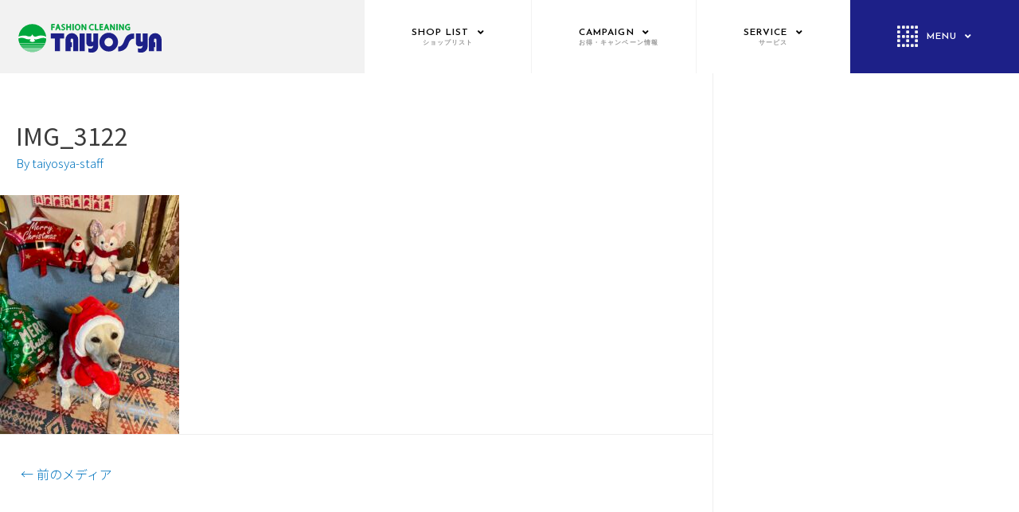

--- FILE ---
content_type: text/html; charset=UTF-8
request_url: https://sentakuya.com/blog/%E3%83%A1%E3%83%AA%E3%83%BC%E3%82%AF%E3%83%AA%E3%82%B9%E3%83%9E%E3%82%B9%F0%9F%8E%84/img_3122/
body_size: 34389
content:
<!DOCTYPE html>
<html lang="ja"
	prefix="og: https://ogp.me/ns#" >
<head>
<meta charset="UTF-8">
<meta name="viewport" content="width=device-width, initial-scale=1">
<link rel="profile" href="https://gmpg.org/xfn/11">

<title>IMG_3122 | 茨城県古河市 クリーニングの太洋舎</title>

		<!-- All in One SEO 4.0.12 -->
		<link rel="canonical" href="https://sentakuya.com/blog/%E3%83%A1%E3%83%AA%E3%83%BC%E3%82%AF%E3%83%AA%E3%82%B9%E3%83%9E%E3%82%B9%F0%9F%8E%84/img_3122/" />
		<meta property="og:site_name" content="茨城県古河市 クリーニングの太洋舎 | クリーニングの太洋舎のホームページです。" />
		<meta property="og:type" content="article" />
		<meta property="og:title" content="IMG_3122 | 茨城県古河市 クリーニングの太洋舎" />
		<meta property="og:url" content="https://sentakuya.com/blog/%E3%83%A1%E3%83%AA%E3%83%BC%E3%82%AF%E3%83%AA%E3%82%B9%E3%83%9E%E3%82%B9%F0%9F%8E%84/img_3122/" />
		<meta property="og:image" content="https://sentakuya.com/wp-content/uploads/2020/11/4f179f00cc0cecd575a3fefcfa66bbb2.svg" />
		<meta property="og:image:secure_url" content="https://sentakuya.com/wp-content/uploads/2020/11/4f179f00cc0cecd575a3fefcfa66bbb2.svg" />
		<meta property="og:image:width" content="1024" />
		<meta property="og:image:height" content="1024" />
		<meta property="article:published_time" content="2023-12-24T01:22:57Z" />
		<meta property="article:modified_time" content="2023-12-24T01:22:57Z" />
		<meta property="article:publisher" content="https://www.facebook.com/taiyosya" />
		<meta property="twitter:card" content="summary" />
		<meta property="twitter:domain" content="sentakuya.com" />
		<meta property="twitter:title" content="IMG_3122 | 茨城県古河市 クリーニングの太洋舎" />
		<meta property="twitter:image" content="https://sentakuya.com/wp-content/uploads/2020/11/4f179f00cc0cecd575a3fefcfa66bbb2.svg" />
		<script type="application/ld+json" class="aioseo-schema">
			{"@context":"https:\/\/schema.org","@graph":[{"@type":"WebSite","@id":"https:\/\/sentakuya.com\/#website","url":"https:\/\/sentakuya.com\/","name":"\u8328\u57ce\u770c\u53e4\u6cb3\u5e02 \u30af\u30ea\u30fc\u30cb\u30f3\u30b0\u306e\u592a\u6d0b\u820e","description":"\u30af\u30ea\u30fc\u30cb\u30f3\u30b0\u306e\u592a\u6d0b\u820e\u306e\u30db\u30fc\u30e0\u30da\u30fc\u30b8\u3067\u3059\u3002","publisher":{"@id":"https:\/\/sentakuya.com\/#organization"},"potentialAction":{"@type":"SearchAction","target":"https:\/\/sentakuya.com\/?s={search_term_string}","query-input":"required name=search_term_string"}},{"@type":"Organization","@id":"https:\/\/sentakuya.com\/#organization","name":"\u6709\u9650\u4f1a\u793e\u592a\u6d0b\u820e","url":"https:\/\/sentakuya.com\/","logo":{"@type":"ImageObject","@id":"https:\/\/sentakuya.com\/#organizationLogo","url":"https:\/\/sentakuya.com\/wp-content\/uploads\/2020\/10\/logo.svg","width":125.840000000000003410605131648480892181396484375,"height":25.120000000000000994759830064140260219573974609375},"image":{"@id":"https:\/\/sentakuya.com\/#organizationLogo"},"sameAs":["https:\/\/www.facebook.com\/taiyosya","https:\/\/www.instagram.com\/manmosusentakuya\/","https:\/\/www.youtube.com\/channel\/UCgXiHz7pDQa_Wxgt-aREenA"],"contactPoint":{"@type":"ContactPoint","telephone":"+81280985011","contactType":"\u55b6\u696d\u672c\u90e8"}},{"@type":"BreadcrumbList","@id":"https:\/\/sentakuya.com\/blog\/%E3%83%A1%E3%83%AA%E3%83%BC%E3%82%AF%E3%83%AA%E3%82%B9%E3%83%9E%E3%82%B9%F0%9F%8E%84\/img_3122\/#breadcrumblist","itemListElement":[{"@type":"ListItem","@id":"https:\/\/sentakuya.com\/#listItem","position":1,"item":{"@type":"WebPage","@id":"https:\/\/sentakuya.com\/#item","name":"\u30db\u30fc\u30e0","description":"\u30af\u30ea\u30fc\u30cb\u30f3\u30b0\u306e\u592a\u6d0b\u820e\u306e\u30db\u30fc\u30e0\u30da\u30fc\u30b8\u3067\u3059\u3002","url":"https:\/\/sentakuya.com\/"},"nextItem":"https:\/\/sentakuya.com\/blog\/%e3%83%a1%e3%83%aa%e3%83%bc%e3%82%af%e3%83%aa%e3%82%b9%e3%83%9e%e3%82%b9%f0%9f%8e%84\/img_3122\/#listItem"},{"@type":"ListItem","@id":"https:\/\/sentakuya.com\/blog\/%e3%83%a1%e3%83%aa%e3%83%bc%e3%82%af%e3%83%aa%e3%82%b9%e3%83%9e%e3%82%b9%f0%9f%8e%84\/img_3122\/#listItem","position":2,"item":{"@type":"ItemPage","@id":"https:\/\/sentakuya.com\/blog\/%e3%83%a1%e3%83%aa%e3%83%bc%e3%82%af%e3%83%aa%e3%82%b9%e3%83%9e%e3%82%b9%f0%9f%8e%84\/img_3122\/#item","name":"IMG_3122","url":"https:\/\/sentakuya.com\/blog\/%e3%83%a1%e3%83%aa%e3%83%bc%e3%82%af%e3%83%aa%e3%82%b9%e3%83%9e%e3%82%b9%f0%9f%8e%84\/img_3122\/"},"previousItem":"https:\/\/sentakuya.com\/#listItem"}]},{"@type":"Person","@id":"https:\/\/sentakuya.com\/author\/taiyosya-staff\/#author","url":"https:\/\/sentakuya.com\/author\/taiyosya-staff\/","name":"taiyosya-staff","image":{"@type":"ImageObject","@id":"https:\/\/sentakuya.com\/blog\/%E3%83%A1%E3%83%AA%E3%83%BC%E3%82%AF%E3%83%AA%E3%82%B9%E3%83%9E%E3%82%B9%F0%9F%8E%84\/img_3122\/#authorImage","url":"https:\/\/secure.gravatar.com\/avatar\/b687cc07425703238f5a418d03b6b4d8?s=96&d=mm&r=g","width":96,"height":96,"caption":"taiyosya-staff"},"sameAs":["https:\/\/www.facebook.com\/taiyosya","https:\/\/www.instagram.com\/manmosusentakuya\/","https:\/\/www.youtube.com\/channel\/UCgXiHz7pDQa_Wxgt-aREenA"]},{"@type":"ItemPage","@id":"https:\/\/sentakuya.com\/blog\/%E3%83%A1%E3%83%AA%E3%83%BC%E3%82%AF%E3%83%AA%E3%82%B9%E3%83%9E%E3%82%B9%F0%9F%8E%84\/img_3122\/#itempage","url":"https:\/\/sentakuya.com\/blog\/%E3%83%A1%E3%83%AA%E3%83%BC%E3%82%AF%E3%83%AA%E3%82%B9%E3%83%9E%E3%82%B9%F0%9F%8E%84\/img_3122\/","name":"IMG_3122 | \u8328\u57ce\u770c\u53e4\u6cb3\u5e02 \u30af\u30ea\u30fc\u30cb\u30f3\u30b0\u306e\u592a\u6d0b\u820e","inLanguage":"ja","isPartOf":{"@id":"https:\/\/sentakuya.com\/#website"},"breadcrumb":{"@id":"https:\/\/sentakuya.com\/blog\/%E3%83%A1%E3%83%AA%E3%83%BC%E3%82%AF%E3%83%AA%E3%82%B9%E3%83%9E%E3%82%B9%F0%9F%8E%84\/img_3122\/#breadcrumblist"},"datePublished":"2023-12-24T01:22:57+09:00","dateModified":"2023-12-24T01:22:57+09:00"}]}
		</script>
		<!-- All in One SEO -->

<link rel='dns-prefetch' href='//www.googletagmanager.com' />
<link rel='dns-prefetch' href='//maxcdn.bootstrapcdn.com' />
<link rel='dns-prefetch' href='//s.w.org' />
<link rel="alternate" type="application/rss+xml" title="茨城県古河市 クリーニングの太洋舎 &raquo; フィード" href="https://sentakuya.com/feed/" />
<link rel="alternate" type="application/rss+xml" title="茨城県古河市 クリーニングの太洋舎 &raquo; コメントフィード" href="https://sentakuya.com/comments/feed/" />
		<script>
			window._wpemojiSettings = {"baseUrl":"https:\/\/s.w.org\/images\/core\/emoji\/13.0.1\/72x72\/","ext":".png","svgUrl":"https:\/\/s.w.org\/images\/core\/emoji\/13.0.1\/svg\/","svgExt":".svg","source":{"concatemoji":"https:\/\/sentakuya.com\/wp-includes\/js\/wp-emoji-release.min.js?ver=5.6"}};
			!function(e,a,t){var r,n,o,i,p=a.createElement("canvas"),s=p.getContext&&p.getContext("2d");function c(e,t){var a=String.fromCharCode;s.clearRect(0,0,p.width,p.height),s.fillText(a.apply(this,e),0,0);var r=p.toDataURL();return s.clearRect(0,0,p.width,p.height),s.fillText(a.apply(this,t),0,0),r===p.toDataURL()}function l(e){if(!s||!s.fillText)return!1;switch(s.textBaseline="top",s.font="600 32px Arial",e){case"flag":return!c([127987,65039,8205,9895,65039],[127987,65039,8203,9895,65039])&&(!c([55356,56826,55356,56819],[55356,56826,8203,55356,56819])&&!c([55356,57332,56128,56423,56128,56418,56128,56421,56128,56430,56128,56423,56128,56447],[55356,57332,8203,56128,56423,8203,56128,56418,8203,56128,56421,8203,56128,56430,8203,56128,56423,8203,56128,56447]));case"emoji":return!c([55357,56424,8205,55356,57212],[55357,56424,8203,55356,57212])}return!1}function d(e){var t=a.createElement("script");t.src=e,t.defer=t.type="text/javascript",a.getElementsByTagName("head")[0].appendChild(t)}for(i=Array("flag","emoji"),t.supports={everything:!0,everythingExceptFlag:!0},o=0;o<i.length;o++)t.supports[i[o]]=l(i[o]),t.supports.everything=t.supports.everything&&t.supports[i[o]],"flag"!==i[o]&&(t.supports.everythingExceptFlag=t.supports.everythingExceptFlag&&t.supports[i[o]]);t.supports.everythingExceptFlag=t.supports.everythingExceptFlag&&!t.supports.flag,t.DOMReady=!1,t.readyCallback=function(){t.DOMReady=!0},t.supports.everything||(n=function(){t.readyCallback()},a.addEventListener?(a.addEventListener("DOMContentLoaded",n,!1),e.addEventListener("load",n,!1)):(e.attachEvent("onload",n),a.attachEvent("onreadystatechange",function(){"complete"===a.readyState&&t.readyCallback()})),(r=t.source||{}).concatemoji?d(r.concatemoji):r.wpemoji&&r.twemoji&&(d(r.twemoji),d(r.wpemoji)))}(window,document,window._wpemojiSettings);
		</script>
		<style>
img.wp-smiley,
img.emoji {
	display: inline !important;
	border: none !important;
	box-shadow: none !important;
	height: 1em !important;
	width: 1em !important;
	margin: 0 .07em !important;
	vertical-align: -0.1em !important;
	background: none !important;
	padding: 0 !important;
}
</style>
	<link rel='stylesheet' id='jet-menu-astra-css'  href='https://sentakuya.com/wp-content/plugins/jet-menu/integration/themes/astra/assets/css/style.css?ver=2.0.8' media='all' />
<link rel='stylesheet' id='astra-theme-css-css'  href='https://sentakuya.com/wp-content/themes/astra/assets/css/minified/style.min.css?ver=2.6.1' media='all' />
<style id='astra-theme-css-inline-css'>
html{font-size:93.75%;}a,.page-title{color:#0274be;}a:hover,a:focus{color:#3a3a3a;}body,button,input,select,textarea,.ast-button,.ast-custom-button{font-family:-apple-system,BlinkMacSystemFont,Segoe UI,Roboto,Oxygen-Sans,Ubuntu,Cantarell,Helvetica Neue,sans-serif;font-weight:inherit;font-size:15px;font-size:1rem;}blockquote{color:#000000;}.site-title{font-size:35px;font-size:2.3333333333333rem;}.ast-archive-description .ast-archive-title{font-size:40px;font-size:2.6666666666667rem;}.site-header .site-description{font-size:15px;font-size:1rem;}.entry-title{font-size:40px;font-size:2.6666666666667rem;}.comment-reply-title{font-size:24px;font-size:1.6rem;}.ast-comment-list #cancel-comment-reply-link{font-size:15px;font-size:1rem;}h1,.entry-content h1{font-size:40px;font-size:2.6666666666667rem;}h2,.entry-content h2{font-size:30px;font-size:2rem;}h3,.entry-content h3{font-size:25px;font-size:1.6666666666667rem;}h4,.entry-content h4{font-size:20px;font-size:1.3333333333333rem;}h5,.entry-content h5{font-size:18px;font-size:1.2rem;}h6,.entry-content h6{font-size:15px;font-size:1rem;}.ast-single-post .entry-title,.page-title{font-size:30px;font-size:2rem;}#secondary,#secondary button,#secondary input,#secondary select,#secondary textarea{font-size:15px;font-size:1rem;}::selection{background-color:#0274be;color:#ffffff;}body,h1,.entry-title a,.entry-content h1,h2,.entry-content h2,h3,.entry-content h3,h4,.entry-content h4,h5,.entry-content h5,h6,.entry-content h6,.wc-block-grid__product-title{color:#3a3a3a;}.tagcloud a:hover,.tagcloud a:focus,.tagcloud a.current-item{color:#ffffff;border-color:#0274be;background-color:#0274be;}.main-header-menu .menu-link,.ast-header-custom-item a{color:#3a3a3a;}.main-header-menu .menu-item:hover > .menu-link,.main-header-menu .menu-item:hover > .ast-menu-toggle,.main-header-menu .ast-masthead-custom-menu-items a:hover,.main-header-menu .menu-item.focus > .menu-link,.main-header-menu .menu-item.focus > .ast-menu-toggle,.main-header-menu .current-menu-item > .menu-link,.main-header-menu .current-menu-ancestor > .menu-link,.main-header-menu .current-menu-item > .ast-menu-toggle,.main-header-menu .current-menu-ancestor > .ast-menu-toggle{color:#0274be;}input:focus,input[type="text"]:focus,input[type="email"]:focus,input[type="url"]:focus,input[type="password"]:focus,input[type="reset"]:focus,input[type="search"]:focus,textarea:focus{border-color:#0274be;}input[type="radio"]:checked,input[type=reset],input[type="checkbox"]:checked,input[type="checkbox"]:hover:checked,input[type="checkbox"]:focus:checked,input[type=range]::-webkit-slider-thumb{border-color:#0274be;background-color:#0274be;box-shadow:none;}.site-footer a:hover + .post-count,.site-footer a:focus + .post-count{background:#0274be;border-color:#0274be;}.footer-adv .footer-adv-overlay{border-top-style:solid;border-top-color:#7a7a7a;}.ast-comment-meta{line-height:1.666666667;font-size:12px;font-size:0.8rem;}.single .nav-links .nav-previous,.single .nav-links .nav-next,.single .ast-author-details .author-title,.ast-comment-meta{color:#0274be;}.entry-meta,.entry-meta *{line-height:1.45;color:#0274be;}.entry-meta a:hover,.entry-meta a:hover *,.entry-meta a:focus,.entry-meta a:focus *{color:#3a3a3a;}.ast-404-layout-1 .ast-404-text{font-size:200px;font-size:13.333333333333rem;}.widget-title{font-size:21px;font-size:1.4rem;color:#3a3a3a;}#cat option,.secondary .calendar_wrap thead a,.secondary .calendar_wrap thead a:visited{color:#0274be;}.secondary .calendar_wrap #today,.ast-progress-val span{background:#0274be;}.secondary a:hover + .post-count,.secondary a:focus + .post-count{background:#0274be;border-color:#0274be;}.calendar_wrap #today > a{color:#ffffff;}.ast-pagination a,.page-links .page-link,.single .post-navigation a{color:#0274be;}.ast-pagination a:hover,.ast-pagination a:focus,.ast-pagination > span:hover:not(.dots),.ast-pagination > span.current,.page-links > .page-link,.page-links .page-link:hover,.post-navigation a:hover{color:#3a3a3a;}.ast-header-break-point .ast-mobile-menu-buttons-minimal.menu-toggle{background:transparent;color:#0274be;}.ast-header-break-point .ast-mobile-menu-buttons-outline.menu-toggle{background:transparent;border:1px solid #0274be;color:#0274be;}.ast-header-break-point .ast-mobile-menu-buttons-fill.menu-toggle{background:#0274be;}.wp-block-buttons.aligncenter{justify-content:center;}@media (min-width:1200px){.ast-separate-container.ast-right-sidebar .entry-content .wp-block-image.alignfull,.ast-separate-container.ast-left-sidebar .entry-content .wp-block-image.alignfull,.ast-separate-container.ast-right-sidebar .entry-content .wp-block-cover.alignfull,.ast-separate-container.ast-left-sidebar .entry-content .wp-block-cover.alignfull{margin-left:-6.67em;margin-right:-6.67em;max-width:unset;width:unset;}.ast-separate-container.ast-right-sidebar .entry-content .wp-block-image.alignwide,.ast-separate-container.ast-left-sidebar .entry-content .wp-block-image.alignwide,.ast-separate-container.ast-right-sidebar .entry-content .wp-block-cover.alignwide,.ast-separate-container.ast-left-sidebar .entry-content .wp-block-cover.alignwide{margin-left:-20px;margin-right:-20px;max-width:unset;width:unset;}.wp-block-group .has-background{padding:20px;}}@media (min-width:1200px){.ast-separate-container.ast-right-sidebar .entry-content .wp-block-group.alignwide,.ast-separate-container.ast-left-sidebar .entry-content .wp-block-group.alignwide,.ast-separate-container.ast-right-sidebar .entry-content .wp-block-cover.alignwide,.ast-separate-container.ast-left-sidebar .entry-content .wp-block-cover.alignwide,.ast-no-sidebar.ast-separate-container .entry-content .wp-block-group.alignwide,.ast-no-sidebar.ast-separate-container .entry-content .wp-block-cover.alignwide{margin-left:-20px;margin-right:-20px;padding-left:20px;padding-right:20px;}.ast-separate-container.ast-right-sidebar .entry-content .wp-block-group.alignfull,.ast-separate-container.ast-left-sidebar .entry-content .wp-block-group.alignfull,.ast-no-sidebar.ast-separate-container .entry-content .wp-block-group.alignfull,.ast-separate-container.ast-right-sidebar .entry-content .wp-block-cover.alignfull,.ast-separate-container.ast-left-sidebar .entry-content .wp-block-cover.alignfull,.ast-no-sidebar.ast-separate-container .entry-content .wp-block-cover.alignfull{margin-left:-6.67em;margin-right:-6.67em;padding-left:6.67em;padding-right:6.67em;}.ast-plain-container.ast-right-sidebar .entry-content .wp-block-group.alignwide,.ast-plain-container.ast-left-sidebar .entry-content .wp-block-group.alignwide,.ast-plain-container.ast-right-sidebar .entry-content .wp-block-group.alignfull,.ast-plain-container.ast-left-sidebar .entry-content .wp-block-group.alignfull{padding-left:20px;padding-right:20px;}.ast-plain-container.ast-no-sidebar .entry-content .alignwide .wp-block-group__inner-container,.ast-plain-container.ast-no-sidebar .entry-content .alignfull .wp-block-group__inner-container,.ast-plain-container.ast-no-sidebar .entry-content .alignwide .wp-block-cover__inner-container,.ast-plain-container.ast-no-sidebar .entry-content .alignfull .wp-block-cover__inner-container{max-width:1240px;margin-left:auto;margin-right:auto;padding-left:20px;padding-right:20px;}.ast-plain-container.ast-no-sidebar .entry-content .alignwide .wp-block-cover__inner-container,.ast-plain-container.ast-no-sidebar .entry-content .alignfull .wp-block-cover__inner-container{width:1240px;}.ast-page-builder-template.ast-no-sidebar .entry-content .wp-block-group.alignwide,.ast-page-builder-template.ast-no-sidebar .entry-content .wp-block-group.alignfull{margin-left:0;margin-right:0;}.wp-block-cover-image.alignwide .wp-block-cover__inner-container,.wp-block-cover.alignwide .wp-block-cover__inner-container,.wp-block-cover-image.alignfull .wp-block-cover__inner-container,.wp-block-cover.alignfull .wp-block-cover__inner-container{width:100%;}.ast-page-builder-template.ast-no-sidebar .entry-content .wp-block-cover.alignwide,.ast-page-builder-template.ast-left-sidebar .entry-content .wp-block-cover.alignwide,.ast-page-builder-template.ast-right-sidebar .entry-content .wp-block-cover.alignwide,.ast-page-builder-template.ast-no-sidebar .entry-content .wp-block-cover.alignfull,.ast-page-builder-template.ast-left-sidebar .entry-content .wp-block-cover.alignfull,.ast-page-builder-template.ast-right-sidebar .entry-content .wp-block-cover.alignful{padding-right:0;padding-left:0;}}.ast-plain-container.ast-no-sidebar #primary{margin-top:0;margin-bottom:0;}@media (max-width:921px){.ast-theme-transparent-header #primary,.ast-theme-transparent-header #secondary{padding:0;}}.wp-block-columns{margin-bottom:unset;}.wp-block-image.size-full{margin:2rem 0;}.wp-block-separator.has-background{padding:0;}.wp-block-gallery{margin-bottom:1.6em;}.wp-block-group{padding-top:4em;padding-bottom:4em;}.wp-block-group__inner-container .wp-block-columns:last-child,.wp-block-group__inner-container :last-child,.wp-block-table table{margin-bottom:0;}.blocks-gallery-grid{width:100%;}.wp-block-navigation-link__content{padding:5px 0;}.wp-block-group .wp-block-group .has-text-align-center,.wp-block-group .wp-block-column .has-text-align-center{max-width:100%;}.has-text-align-center{margin:0 auto;}@media (min-width:1200px){.wp-block-cover__inner-container,.alignwide .wp-block-group__inner-container,.alignfull .wp-block-group__inner-container{max-width:1200px;margin:0 auto;}.wp-block-group.alignnone,.wp-block-group.aligncenter,.wp-block-group.alignleft,.wp-block-group.alignright,.wp-block-group.alignwide,.wp-block-columns.alignwide{margin:2rem 0 1rem 0;}}@media (max-width:1200px){.wp-block-group{padding:3em;}.wp-block-group .wp-block-group{padding:1.5em;}.wp-block-columns,.wp-block-column{margin:1rem 0;}}@media (min-width:921px){.wp-block-columns .wp-block-group{padding:2em;}}@media (max-width:544px){.wp-block-cover-image .wp-block-cover__inner-container,.wp-block-cover .wp-block-cover__inner-container{width:unset;}.wp-block-cover,.wp-block-cover-image{padding:2em 0;}.wp-block-group,.wp-block-cover{padding:2em;}.wp-block-media-text__media img,.wp-block-media-text__media video{width:unset;max-width:100%;}.wp-block-media-text.has-background .wp-block-media-text__content{padding:1em;}}@media (max-width:921px){.ast-plain-container.ast-no-sidebar #primary{padding:0;}}@media (min-width:544px){.entry-content .wp-block-media-text.has-media-on-the-right .wp-block-media-text__content{padding:0 8% 0 0;}.entry-content .wp-block-media-text .wp-block-media-text__content{padding:0 0 0 8%;}.ast-plain-container .site-content .entry-content .has-custom-content-position.is-position-bottom-left > *,.ast-plain-container .site-content .entry-content .has-custom-content-position.is-position-bottom-right > *,.ast-plain-container .site-content .entry-content .has-custom-content-position.is-position-top-left > *,.ast-plain-container .site-content .entry-content .has-custom-content-position.is-position-top-right > *,.ast-plain-container .site-content .entry-content .has-custom-content-position.is-position-center-right > *,.ast-plain-container .site-content .entry-content .has-custom-content-position.is-position-center-left > *{margin:0;}}@media (max-width:544px){.entry-content .wp-block-media-text .wp-block-media-text__content{padding:8% 0;}.wp-block-media-text .wp-block-media-text__media img{width:auto;max-width:100%;}}@media (max-width:921px){#secondary.secondary{padding-top:0;}.ast-separate-container .ast-article-post,.ast-separate-container .ast-article-single{padding:1.5em 2.14em;}.ast-separate-container #primary,.ast-separate-container #secondary{padding:1.5em 0;}.ast-separate-container.ast-right-sidebar #secondary{padding-left:1em;padding-right:1em;}.ast-separate-container.ast-two-container #secondary{padding-left:0;padding-right:0;}.ast-page-builder-template .entry-header #secondary{margin-top:1.5em;}.ast-page-builder-template #secondary{margin-top:1.5em;}#primary,#secondary{padding:1.5em 0;margin:0;}.ast-left-sidebar #content > .ast-container{display:flex;flex-direction:column-reverse;width:100%;}.ast-author-box img.avatar{margin:20px 0 0 0;}.ast-pagination{padding-top:1.5em;text-align:center;}.ast-pagination .next.page-numbers{display:inherit;float:none;}}@media (max-width:921px){.ast-page-builder-template.ast-left-sidebar #secondary{padding-right:20px;}.ast-page-builder-template.ast-right-sidebar #secondary{padding-left:20px;}.ast-right-sidebar #primary{padding-right:0;}.ast-right-sidebar #secondary{padding-left:0;}.ast-left-sidebar #primary{padding-left:0;}.ast-left-sidebar #secondary{padding-right:0;}.ast-pagination .prev.page-numbers{padding-left:.5em;}.ast-pagination .next.page-numbers{padding-right:.5em;}}@media (min-width:922px){.ast-separate-container.ast-right-sidebar #primary,.ast-separate-container.ast-left-sidebar #primary{border:0;}.ast-separate-container.ast-right-sidebar #secondary,.ast-separate-container.ast-left-sidebar #secondary{border:0;margin-left:auto;margin-right:auto;}.ast-separate-container.ast-two-container #secondary .widget:last-child{margin-bottom:0;}.ast-separate-container .ast-comment-list li .comment-respond{padding-left:2.66666em;padding-right:2.66666em;}.ast-author-box{-js-display:flex;display:flex;}.ast-author-bio{flex:1;}.error404.ast-separate-container #primary,.search-no-results.ast-separate-container #primary{margin-bottom:4em;}}@media (min-width:922px){.ast-right-sidebar #primary{border-right:1px solid #eee;}.ast-right-sidebar #secondary{border-left:1px solid #eee;margin-left:-1px;}.ast-left-sidebar #primary{border-left:1px solid #eee;}.ast-left-sidebar #secondary{border-right:1px solid #eee;margin-right:-1px;}.ast-separate-container.ast-two-container.ast-right-sidebar #secondary{padding-left:30px;padding-right:0;}.ast-separate-container.ast-two-container.ast-left-sidebar #secondary{padding-right:30px;padding-left:0;}}.wp-block-button .wp-block-button__link,{color:#ffffff;}.wp-block-button .wp-block-button__link{border-style:solid;border-top-width:0;border-right-width:0;border-left-width:0;border-bottom-width:0;border-color:#0274be;background-color:#0274be;color:#ffffff;font-family:inherit;font-weight:inherit;line-height:1;border-radius:2px;padding-top:10px;padding-right:40px;padding-bottom:10px;padding-left:40px;}.wp-block-button .wp-block-button__link:hover,.wp-block-button .wp-block-button__link:focus{color:#ffffff;background-color:#3a3a3a;border-color:#3a3a3a;}.menu-toggle,button,.ast-button,.ast-custom-button,.button,input#submit,input[type="button"],input[type="submit"],input[type="reset"]{border-style:solid;border-top-width:0;border-right-width:0;border-left-width:0;border-bottom-width:0;color:#ffffff;border-color:#0274be;background-color:#0274be;border-radius:2px;padding-top:10px;padding-right:40px;padding-bottom:10px;padding-left:40px;font-family:inherit;font-weight:inherit;line-height:1;}button:focus,.menu-toggle:hover,button:hover,.ast-button:hover,.button:hover,input[type=reset]:hover,input[type=reset]:focus,input#submit:hover,input#submit:focus,input[type="button"]:hover,input[type="button"]:focus,input[type="submit"]:hover,input[type="submit"]:focus{color:#ffffff;background-color:#3a3a3a;border-color:#3a3a3a;}@media (min-width:921px){.ast-container{max-width:100%;}}@media (min-width:544px){.ast-container{max-width:100%;}}@media (max-width:544px){.ast-separate-container .ast-article-post,.ast-separate-container .ast-article-single{padding:1.5em 1em;}.ast-separate-container #content .ast-container{padding-left:0.54em;padding-right:0.54em;}.ast-separate-container #secondary{padding-top:0;}.ast-separate-container.ast-two-container #secondary .widget{margin-bottom:1.5em;padding-left:1em;padding-right:1em;}.ast-separate-container .comments-count-wrapper{padding:1.5em 1em;}.ast-separate-container .ast-comment-list li.depth-1{padding:1.5em 1em;margin-bottom:1.5em;}.ast-separate-container .ast-comment-list .bypostauthor{padding:.5em;}.ast-separate-container .ast-archive-description{padding:1.5em 1em;}.ast-search-menu-icon.ast-dropdown-active .search-field{width:170px;}.ast-separate-container .comment-respond{padding:1.5em 1em;}}@media (max-width:544px){.ast-comment-list .children{margin-left:0.66666em;}.ast-separate-container .ast-comment-list .bypostauthor li{padding:0 0 0 .5em;}}@media (max-width:921px){.ast-mobile-header-stack .main-header-bar .ast-search-menu-icon{display:inline-block;}.ast-header-break-point.ast-header-custom-item-outside .ast-mobile-header-stack .main-header-bar .ast-search-icon{margin:0;}.ast-comment-avatar-wrap img{max-width:2.5em;}.comments-area{margin-top:1.5em;}.ast-separate-container .comments-count-wrapper{padding:2em 2.14em;}.ast-separate-container .ast-comment-list li.depth-1{padding:1.5em 2.14em;}.ast-separate-container .comment-respond{padding:2em 2.14em;}}@media (max-width:921px){.ast-header-break-point .main-header-bar .ast-search-menu-icon.slide-search .search-form{right:0;}.ast-header-break-point .ast-mobile-header-stack .main-header-bar .ast-search-menu-icon.slide-search .search-form{right:-1em;}.ast-comment-avatar-wrap{margin-right:0.5em;}}@media (min-width:545px){.ast-page-builder-template .comments-area,.single.ast-page-builder-template .entry-header,.single.ast-page-builder-template .post-navigation{max-width:1240px;margin-left:auto;margin-right:auto;}}@media (max-width:921px){.ast-archive-description .ast-archive-title{font-size:40px;}.entry-title{font-size:30px;}h1,.entry-content h1{font-size:30px;}h2,.entry-content h2{font-size:25px;}h3,.entry-content h3{font-size:20px;}.ast-single-post .entry-title,.page-title{font-size:30px;}}@media (max-width:544px){.ast-archive-description .ast-archive-title{font-size:40px;}.entry-title{font-size:30px;}h1,.entry-content h1{font-size:30px;}h2,.entry-content h2{font-size:25px;}h3,.entry-content h3{font-size:20px;}.ast-single-post .entry-title,.page-title{font-size:30px;}}@media (max-width:921px){html{font-size:85.5%;}}@media (max-width:544px){html{font-size:85.5%;}}@media (min-width:922px){.ast-container{max-width:1240px;}}@font-face {font-family: "Astra";src: url(https://sentakuya.com/wp-content/themes/astra/assets/fonts/astra.woff) format("woff"),url(https://sentakuya.com/wp-content/themes/astra/assets/fonts/astra.ttf) format("truetype"),url(https://sentakuya.com/wp-content/themes/astra/assets/fonts/astra.svg#astra) format("svg");font-weight: normal;font-style: normal;font-display: fallback;}@media (max-width:921px) {.main-header-bar .main-header-bar-navigation{display:none;}}.ast-desktop .main-header-menu.submenu-with-border .sub-menu,.ast-desktop .main-header-menu.submenu-with-border .astra-full-megamenu-wrapper{border-color:#0274be;}.ast-desktop .main-header-menu.submenu-with-border .sub-menu{border-top-width:2px;border-right-width:0px;border-left-width:0px;border-bottom-width:0px;border-style:solid;}.ast-desktop .main-header-menu.submenu-with-border .sub-menu .sub-menu{top:-2px;}.ast-desktop .main-header-menu.submenu-with-border .sub-menu .menu-link,.ast-desktop .main-header-menu.submenu-with-border .children .menu-link{border-bottom-width:0px;border-style:solid;border-color:#eaeaea;}@media (min-width:922px){.main-header-menu .sub-menu .menu-item.ast-left-align-sub-menu:hover > .sub-menu,.main-header-menu .sub-menu .menu-item.ast-left-align-sub-menu.focus > .sub-menu{margin-left:-0px;}}.ast-small-footer{border-top-style:solid;border-top-width:1px;border-top-color:#7a7a7a;}.ast-small-footer-wrap{text-align:center;}@media (max-width:920px){.ast-404-layout-1 .ast-404-text{font-size:100px;font-size:6.6666666666667rem;}}.ast-breadcrumbs .trail-browse,.ast-breadcrumbs .trail-items,.ast-breadcrumbs .trail-items li{display:inline-block;margin:0;padding:0;border:none;background:inherit;text-indent:0;}.ast-breadcrumbs .trail-browse{font-size:inherit;font-style:inherit;font-weight:inherit;color:inherit;}.ast-breadcrumbs .trail-items{list-style:none;}.trail-items li::after{padding:0 0.3em;content:"\00bb";}.trail-items li:last-of-type::after{display:none;}.ast-header-break-point .main-header-bar{border-bottom-width:1px;}@media (min-width:922px){.main-header-bar{border-bottom-width:1px;}}@media (min-width:922px){#primary{width:70%;}#secondary{width:30%;}}.ast-safari-browser-less-than-11 .main-header-menu .menu-item, .ast-safari-browser-less-than-11 .main-header-bar .ast-masthead-custom-menu-items{display:block;}.main-header-menu .menu-item, .main-header-bar .ast-masthead-custom-menu-items{-js-display:flex;display:flex;-webkit-box-pack:center;-webkit-justify-content:center;-moz-box-pack:center;-ms-flex-pack:center;justify-content:center;-webkit-box-orient:vertical;-webkit-box-direction:normal;-webkit-flex-direction:column;-moz-box-orient:vertical;-moz-box-direction:normal;-ms-flex-direction:column;flex-direction:column;}.main-header-menu > .menu-item > .menu-link{height:100%;-webkit-box-align:center;-webkit-align-items:center;-moz-box-align:center;-ms-flex-align:center;align-items:center;-js-display:flex;display:flex;}.ast-primary-menu-disabled .main-header-bar .ast-masthead-custom-menu-items{flex:unset;}
</style>
<link rel='stylesheet' id='astra-menu-animation-css'  href='https://sentakuya.com/wp-content/themes/astra/assets/css/minified/menu-animation.min.css?ver=2.6.1' media='all' />
<link rel='stylesheet' id='sbr_styles-css'  href='https://sentakuya.com/wp-content/plugins/reviews-feed/assets/css/sbr-styles.css?ver=1.1' media='all' />
<link rel='stylesheet' id='sbi_styles-css'  href='https://sentakuya.com/wp-content/plugins/instagram-feed/css/sbi-styles.min.css?ver=6.2.7' media='all' />
<link rel='stylesheet' id='bdt-uikit-css'  href='https://sentakuya.com/wp-content/plugins/bdthemes-element-pack/assets/css/bdt-uikit.css?ver=3.5.5' media='all' />
<link rel='stylesheet' id='element-pack-site-css'  href='https://sentakuya.com/wp-content/plugins/bdthemes-element-pack/assets/css/element-pack-site.css?ver=5.6.3' media='all' />
<link rel='stylesheet' id='wp-block-library-css'  href='https://sentakuya.com/wp-includes/css/dist/block-library/style.min.css?ver=5.6' media='all' />
<link rel='stylesheet' id='ctf_styles-css'  href='https://sentakuya.com/wp-content/plugins/custom-twitter-feeds/css/ctf-styles.min.css?ver=2.2.1' media='all' />
<link rel='stylesheet' id='font-awesome-all-css'  href='https://sentakuya.com/wp-content/plugins/jet-menu/assets/public/lib/font-awesome/css/all.min.css?ver=5.12.0' media='all' />
<link rel='stylesheet' id='font-awesome-v4-shims-css'  href='https://sentakuya.com/wp-content/plugins/jet-menu/assets/public/lib/font-awesome/css/v4-shims.min.css?ver=5.12.0' media='all' />
<link rel='stylesheet' id='jet-menu-public-css'  href='https://sentakuya.com/wp-content/plugins/jet-menu/assets/public/css/public.css?ver=2.0.8' media='all' />
<link rel='stylesheet' id='cff-css'  href='https://sentakuya.com/wp-content/plugins/custom-facebook-feed/assets/css/cff-style.min.css?ver=4.2.1' media='all' />
<link rel='stylesheet' id='sb-font-awesome-css'  href='https://maxcdn.bootstrapcdn.com/font-awesome/4.7.0/css/font-awesome.min.css?ver=5.6' media='all' />
<link rel='stylesheet' id='jet-elements-css'  href='https://sentakuya.com/wp-content/plugins/jet-elements/assets/css/jet-elements.css?ver=2.5.3' media='all' />
<link rel='stylesheet' id='jet-elements-skin-css'  href='https://sentakuya.com/wp-content/plugins/jet-elements/assets/css/jet-elements-skin.css?ver=2.5.3' media='all' />
<link rel='stylesheet' id='elementor-icons-css'  href='https://sentakuya.com/wp-content/plugins/elementor/assets/lib/eicons/css/elementor-icons.min.css?ver=5.9.1' media='all' />
<link rel='stylesheet' id='elementor-animations-css'  href='https://sentakuya.com/wp-content/plugins/elementor/assets/lib/animations/animations.min.css?ver=3.0.16' media='all' />
<link rel='stylesheet' id='elementor-frontend-legacy-css'  href='https://sentakuya.com/wp-content/plugins/elementor/assets/css/frontend-legacy.min.css?ver=3.0.16' media='all' />
<link rel='stylesheet' id='elementor-frontend-css'  href='https://sentakuya.com/wp-content/plugins/elementor/assets/css/frontend.min.css?ver=3.0.16' media='all' />
<link rel='stylesheet' id='elementor-post-5-css'  href='https://sentakuya.com/wp-content/uploads/elementor/css/post-5.css?ver=1741668632' media='all' />
<link rel='stylesheet' id='elementor-pro-css'  href='https://sentakuya.com/wp-content/plugins/elementor-pro/assets/css/frontend.min.css?ver=3.0.9' media='all' />
<link rel='stylesheet' id='jet-blog-css'  href='https://sentakuya.com/wp-content/plugins/jet-blog/assets/css/jet-blog.css?ver=2.2.12' media='all' />
<link rel='stylesheet' id='cffstyles-css'  href='https://sentakuya.com/wp-content/plugins/custom-facebook-feed/assets/css/cff-style.min.css?ver=4.2.1' media='all' />
<link rel='stylesheet' id='font-awesome-5-all-css'  href='https://sentakuya.com/wp-content/plugins/elementor/assets/lib/font-awesome/css/all.min.css?ver=3.0.16' media='all' />
<link rel='stylesheet' id='font-awesome-4-shim-css'  href='https://sentakuya.com/wp-content/plugins/elementor/assets/lib/font-awesome/css/v4-shims.min.css?ver=3.0.16' media='all' />
<link rel='stylesheet' id='elementor-global-css'  href='https://sentakuya.com/wp-content/uploads/elementor/css/global.css?ver=1741668633' media='all' />
<link rel='stylesheet' id='elementor-post-227-css'  href='https://sentakuya.com/wp-content/uploads/elementor/css/post-227.css?ver=1741668633' media='all' />
<link rel='stylesheet' id='elementor-post-644-css'  href='https://sentakuya.com/wp-content/uploads/elementor/css/post-644.css?ver=1741675826' media='all' />
<link rel='stylesheet' id='acf-global-css'  href='https://sentakuya.com/wp-content/plugins/advanced-custom-fields-pro/assets/css/acf-global.css?ver=5.9.4' media='all' />
<link rel='stylesheet' id='acf-input-css'  href='https://sentakuya.com/wp-content/plugins/advanced-custom-fields-pro/assets/css/acf-input.css?ver=5.9.4' media='all' />
<link rel='stylesheet' id='acf-pro-input-css'  href='https://sentakuya.com/wp-content/plugins/advanced-custom-fields-pro/pro/assets/css/acf-pro-input.css?ver=5.9.4' media='all' />
<link rel='stylesheet' id='select2-css'  href='https://sentakuya.com/wp-content/plugins/advanced-custom-fields-pro/assets/inc/select2/4/select2.min.css?ver=4.0' media='all' />
<link rel='stylesheet' id='acf-datepicker-css'  href='https://sentakuya.com/wp-content/plugins/advanced-custom-fields-pro/assets/inc/datepicker/jquery-ui.min.css?ver=1.11.4' media='all' />
<link rel='stylesheet' id='acf-timepicker-css'  href='https://sentakuya.com/wp-content/plugins/advanced-custom-fields-pro/assets/inc/timepicker/jquery-ui-timepicker-addon.min.css?ver=1.6.1' media='all' />
<link rel='stylesheet' id='wp-color-picker-css'  href='https://sentakuya.com/wp-admin/css/color-picker.min.css?ver=5.6' media='all' />
<link rel='stylesheet' id='acfef-css'  href='https://sentakuya.com/wp-content/plugins/acf-frontend-form-element/includes/assets/css/acfef.min.css?ver=6.3.16' media='all' />
<link rel='stylesheet' id='dashicons-css'  href='https://sentakuya.com/wp-includes/css/dashicons.min.css?ver=5.6' media='all' />
<link rel='stylesheet' id='ecs-styles-css'  href='https://sentakuya.com/wp-content/plugins/ele-custom-skin/assets/css/ecs-style.css?ver=3.0.0' media='all' />
<link rel='stylesheet' id='elementor-post-124-css'  href='https://sentakuya.com/wp-content/uploads/elementor/css/post-124.css?ver=1608820067' media='all' />
<link rel='stylesheet' id='google-fonts-1-css'  href='https://fonts.googleapis.com/css?family=M+PLUS+1p%3A100%2C100italic%2C200%2C200italic%2C300%2C300italic%2C400%2C400italic%2C500%2C500italic%2C600%2C600italic%2C700%2C700italic%2C800%2C800italic%2C900%2C900italic%7CNoto+Sans+JP%3A100%2C100italic%2C200%2C200italic%2C300%2C300italic%2C400%2C400italic%2C500%2C500italic%2C600%2C600italic%2C700%2C700italic%2C800%2C800italic%2C900%2C900italic%7CM+PLUS+Rounded+1c%3A100%2C100italic%2C200%2C200italic%2C300%2C300italic%2C400%2C400italic%2C500%2C500italic%2C600%2C600italic%2C700%2C700italic%2C800%2C800italic%2C900%2C900italic%7CJosefin+Sans%3A100%2C100italic%2C200%2C200italic%2C300%2C300italic%2C400%2C400italic%2C500%2C500italic%2C600%2C600italic%2C700%2C700italic%2C800%2C800italic%2C900%2C900italic%7CNoto+Sans%3A100%2C100italic%2C200%2C200italic%2C300%2C300italic%2C400%2C400italic%2C500%2C500italic%2C600%2C600italic%2C700%2C700italic%2C800%2C800italic%2C900%2C900italic%7CRoboto%3A100%2C100italic%2C200%2C200italic%2C300%2C300italic%2C400%2C400italic%2C500%2C500italic%2C600%2C600italic%2C700%2C700italic%2C800%2C800italic%2C900%2C900italic&#038;ver=5.6' media='all' />
<link rel='stylesheet' id='elementor-icons-shared-0-css'  href='https://sentakuya.com/wp-content/plugins/elementor/assets/lib/font-awesome/css/fontawesome.min.css?ver=5.12.0' media='all' />
<link rel='stylesheet' id='elementor-icons-fa-solid-css'  href='https://sentakuya.com/wp-content/plugins/elementor/assets/lib/font-awesome/css/solid.min.css?ver=5.12.0' media='all' />
<link rel='stylesheet' id='elementor-icons-fa-brands-css'  href='https://sentakuya.com/wp-content/plugins/elementor/assets/lib/font-awesome/css/brands.min.css?ver=5.12.0' media='all' />
<script src='https://sentakuya.com/wp-includes/js/jquery/jquery.min.js?ver=3.5.1' id='jquery-core-js'></script>
<script src='https://sentakuya.com/wp-includes/js/jquery/jquery-migrate.min.js?ver=3.3.2' id='jquery-migrate-js'></script>
<!--[if IE]>
<script src='https://sentakuya.com/wp-content/themes/astra/assets/js/minified/flexibility.min.js?ver=2.6.1' id='astra-flexibility-js'></script>
<script id='astra-flexibility-js-after'>
flexibility(document.documentElement);
</script>
<![endif]-->
<script src='https://sentakuya.com/wp-content/plugins/elementor/assets/lib/font-awesome/js/v4-shims.min.js?ver=3.0.16' id='font-awesome-4-shim-js'></script>

<!-- Google アナリティクス スニペット (Site Kit が追加) -->
<script src='https://www.googletagmanager.com/gtag/js?id=GT-KFGFC9V' id='google_gtagjs-js' async></script>
<script id='google_gtagjs-js-after'>
window.dataLayer = window.dataLayer || [];function gtag(){dataLayer.push(arguments);}
gtag("js", new Date());
gtag("set", "developer_id.dZTNiMT", true);
gtag("config", "GT-KFGFC9V");
</script>

<!-- (ここまで) Google アナリティクス スニペット (Site Kit が追加) -->
<script src='https://sentakuya.com/wp-includes/js/jquery/ui/core.min.js?ver=1.12.1' id='jquery-ui-core-js'></script>
<script src='https://sentakuya.com/wp-includes/js/jquery/ui/mouse.min.js?ver=1.12.1' id='jquery-ui-mouse-js'></script>
<script src='https://sentakuya.com/wp-includes/js/jquery/ui/sortable.min.js?ver=1.12.1' id='jquery-ui-sortable-js'></script>
<script src='https://sentakuya.com/wp-includes/js/jquery/ui/resizable.min.js?ver=1.12.1' id='jquery-ui-resizable-js'></script>
<script id='acf-js-extra'>
var acfL10n = {"Yes":"\u306f\u3044","No":"\u3044\u3044\u3048","Remove":"\u53d6\u308a\u9664\u304f","The changes you made will be lost if you navigate away from this page":"\u3053\u306e\u30da\u30fc\u30b8\u304b\u3089\u79fb\u52d5\u3057\u305f\u5834\u5408\u3001\u5909\u66f4\u306f\u5931\u308f\u308c\u307e\u3059","Validation successful":"\u691c\u8a3c\u306b\u6210\u529f","Validation failed":"\u691c\u8a3c\u306b\u5931\u6557","1 field requires attention":"\u6ce8\u610f\u304c\u5fc5\u8981\u306a\u30d5\u30a3\u30fc\u30eb\u30c9\u304c 1 \u500b\u3042\u308a\u307e\u3059","%d fields require attention":"\u6ce8\u610f\u304c\u5fc5\u8981\u306a\u30d5\u30a3\u30fc\u30eb\u30c9\u304c %d \u500b\u3042\u308a\u307e\u3059","Edit field group":"\u30d5\u30a3\u30fc\u30eb\u30c9\u30b0\u30eb\u30fc\u30d7\u3092\u7de8\u96c6","Select Image":"\u753b\u50cf\u3092\u9078\u629e\u3059\u308b","Edit Image":"\u753b\u50cf\u3092\u7de8\u96c6\u3059\u308b","Update Image":"\u753b\u50cf\u3092\u66f4\u65b0\u3059\u308b","All images":"\u5168\u3066\u306e\u753b\u50cf","Add Image to Gallery":"\u30ae\u30e3\u30e9\u30ea\u30fc\u306b\u753b\u50cf\u3092\u8ffd\u52a0","Maximum selection reached":"\u9078\u629e\u306e\u6700\u5927\u6570\u306b\u5230\u9054\u3057\u307e\u3057\u305f","Select File":"\u30d5\u30a1\u30a4\u30eb\u3092\u9078\u629e\u3059\u308b","Edit File":"\u30d5\u30a1\u30a4\u30eb\u3092\u7de8\u96c6\u3059\u308b","Update File":"\u30d5\u30a1\u30a4\u30eb\u3092\u66f4\u65b0\u3059\u308b","Maximum values reached ( {max} values )":"\u6700\u5927\u5024( {max} ) \u306b\u9054\u3057\u307e\u3057\u305f","Loading":"\u8aad\u307f\u8fbc\u307f\u4e2d","No matches found":"\u4e00\u81f4\u3059\u308b\u9805\u76ee\u304c\u3042\u308a\u307e\u305b\u3093","Sorry, this browser does not support geolocation":"\u3054\u3081\u3093\u306a\u3055\u3044\u3001\u3053\u306e\u30d6\u30e9\u30a6\u30b6\u30fc\u306fgeolocation\u306b\u5bfe\u5fdc\u3057\u3066\u3044\u307e\u305b\u3093","Minimum rows reached ({min} rows)":"\u6700\u5c0f\u884c\u6570\u306b\u9054\u3057\u307e\u3057\u305f\uff08{min} \u884c\uff09","Maximum rows reached ({max} rows)":"\u6700\u5927\u884c\u6570\u306b\u9054\u3057\u307e\u3057\u305f\uff08{max} \u884c\uff09","layout":"\u30ec\u30a4\u30a2\u30a6\u30c8","layouts":"\u30ec\u30a4\u30a2\u30a6\u30c8","This field requires at least {min} {label} {identifier}":"{identifier}\u306b{label}\u306f\u6700\u4f4e{min}\u500b\u5fc5\u8981\u3067\u3059","{available} {label} {identifier} available (max {max})":"\u3042\u3068{available}\u500b {identifier}\u306b\u306f {label} \u3092\u5229\u7528\u3067\u304d\u307e\u3059\uff08\u6700\u5927 {max}\u500b\uff09","{required} {label} {identifier} required (min {min})":"\u3042\u3068{required}\u500b {identifier}\u306b\u306f {label} \u3092\u5229\u7528\u3059\u308b\u5fc5\u8981\u304c\u3042\u308a\u307e\u3059\uff08\u6700\u5c0f {max}\u500b\uff09","Flexible Content requires at least 1 layout":"\u67d4\u8edf\u30b3\u30f3\u30c6\u30f3\u30c4\u306f\u5c11\u306a\u304f\u3068\u30821\u500b\u306e\u30ec\u30a4\u30a2\u30a6\u30c8\u304c\u5fc5\u8981\u3067\u3059","Uploaded to this post":"\u3053\u306e\u6295\u7a3f\u306b\u30a2\u30c3\u30d7\u30ed\u30fc\u30c9\u6e08\u307f","Expand Details":"\u8a73\u7d30\u3092\u5e83\u3052\u308b","Collapse Details":"\u8a73\u7d30\u3092\u7e2e\u3081\u308b","Restricted":"\u5236\u9650\u3055\u308c\u3066\u3044\u307e\u3059"};
</script>
<script src='https://sentakuya.com/wp-content/plugins/advanced-custom-fields-pro/assets/js/acf.min.js?ver=5.9.4' id='acf-js'></script>
<script src='https://sentakuya.com/wp-content/plugins/advanced-custom-fields-pro/assets/js/acf-input.min.js?ver=5.9.4' id='acf-input-js'></script>
<script src='https://sentakuya.com/wp-content/plugins/advanced-custom-fields-pro/pro/assets/js/acf-pro-input.min.js?ver=5.9.4' id='acf-pro-input-js'></script>
<script src='https://sentakuya.com/wp-content/plugins/advanced-custom-fields-pro/assets/inc/select2/4/select2.full.min.js?ver=4.0' id='select2-js'></script>
<script src='https://sentakuya.com/wp-includes/js/jquery/ui/datepicker.min.js?ver=1.12.1' id='jquery-ui-datepicker-js'></script>
<script id='jquery-ui-datepicker-js-after'>
jQuery(document).ready(function(jQuery){jQuery.datepicker.setDefaults({"closeText":"\u9589\u3058\u308b","currentText":"\u4eca\u65e5","monthNames":["1\u6708","2\u6708","3\u6708","4\u6708","5\u6708","6\u6708","7\u6708","8\u6708","9\u6708","10\u6708","11\u6708","12\u6708"],"monthNamesShort":["1\u6708","2\u6708","3\u6708","4\u6708","5\u6708","6\u6708","7\u6708","8\u6708","9\u6708","10\u6708","11\u6708","12\u6708"],"nextText":"\u6b21","prevText":"\u524d","dayNames":["\u65e5\u66dc\u65e5","\u6708\u66dc\u65e5","\u706b\u66dc\u65e5","\u6c34\u66dc\u65e5","\u6728\u66dc\u65e5","\u91d1\u66dc\u65e5","\u571f\u66dc\u65e5"],"dayNamesShort":["\u65e5","\u6708","\u706b","\u6c34","\u6728","\u91d1","\u571f"],"dayNamesMin":["\u65e5","\u6708","\u706b","\u6c34","\u6728","\u91d1","\u571f"],"dateFormat":"yy\u5e74mm\u6708d\u65e5","firstDay":1,"isRTL":false});});
</script>
<script src='https://sentakuya.com/wp-content/plugins/advanced-custom-fields-pro/assets/inc/timepicker/jquery-ui-timepicker-addon.min.js?ver=1.6.1' id='acf-timepicker-js'></script>
<script id='ecs_ajax_load-js-extra'>
var ecs_ajax_params = {"ajaxurl":"https:\/\/sentakuya.com\/wp-admin\/admin-ajax.php","posts":"{\"page\":0,\"blog\":\"%E3%83%A1%E3%83%AA%E3%83%BC%E3%82%AF%E3%83%AA%E3%82%B9%E3%83%9E%E3%82%B9%F0%9F%8E%84\\\/img_3122\",\"post_type\":\"attachment\",\"name\":\"img_3122\",\"error\":\"\",\"m\":\"\",\"p\":34241,\"post_parent\":\"\",\"subpost\":\"\",\"subpost_id\":\"\",\"attachment\":\"\",\"attachment_id\":34241,\"pagename\":\"img_3122\",\"page_id\":0,\"second\":\"\",\"minute\":\"\",\"hour\":\"\",\"day\":0,\"monthnum\":0,\"year\":0,\"w\":0,\"category_name\":\"\",\"tag\":\"\",\"cat\":\"\",\"tag_id\":\"\",\"author\":\"\",\"author_name\":\"\",\"feed\":\"\",\"tb\":\"\",\"paged\":0,\"meta_key\":\"\",\"meta_value\":\"\",\"preview\":\"\",\"s\":\"\",\"sentence\":\"\",\"title\":\"\",\"fields\":\"\",\"menu_order\":\"\",\"embed\":\"\",\"category__in\":[],\"category__not_in\":[],\"category__and\":[],\"post__in\":[],\"post__not_in\":[],\"post_name__in\":[],\"tag__in\":[],\"tag__not_in\":[],\"tag__and\":[],\"tag_slug__in\":[],\"tag_slug__and\":[],\"post_parent__in\":[],\"post_parent__not_in\":[],\"author__in\":[],\"author__not_in\":[],\"orderby\":\"menu_order\",\"order\":\"ASC\",\"ignore_sticky_posts\":false,\"suppress_filters\":false,\"cache_results\":true,\"update_post_term_cache\":true,\"lazy_load_term_meta\":true,\"update_post_meta_cache\":true,\"posts_per_page\":10,\"nopaging\":false,\"comments_per_page\":\"50\",\"no_found_rows\":false}"};
</script>
<script src='https://sentakuya.com/wp-content/plugins/ele-custom-skin/assets/js/ecs_ajax_pagination.js?ver=3.0.0' id='ecs_ajax_load-js'></script>
<script src='https://sentakuya.com/wp-content/plugins/ele-custom-skin/assets/js/ecs.js?ver=3.0.0' id='ecs-script-js'></script>
<link rel="https://api.w.org/" href="https://sentakuya.com/wp-json/" /><link rel="alternate" type="application/json" href="https://sentakuya.com/wp-json/wp/v2/media/34241" /><link rel="EditURI" type="application/rsd+xml" title="RSD" href="https://sentakuya.com/xmlrpc.php?rsd" />
<link rel="wlwmanifest" type="application/wlwmanifest+xml" href="https://sentakuya.com/wp-includes/wlwmanifest.xml" /> 
<meta name="generator" content="WordPress 5.6" />
<link rel='shortlink' href='https://sentakuya.com/?p=34241' />
<link rel="alternate" type="application/json+oembed" href="https://sentakuya.com/wp-json/oembed/1.0/embed?url=https%3A%2F%2Fsentakuya.com%2Fblog%2F%25e3%2583%25a1%25e3%2583%25aa%25e3%2583%25bc%25e3%2582%25af%25e3%2583%25aa%25e3%2582%25b9%25e3%2583%259e%25e3%2582%25b9%25f0%259f%258e%2584%2Fimg_3122%2F" />
<link rel="alternate" type="text/xml+oembed" href="https://sentakuya.com/wp-json/oembed/1.0/embed?url=https%3A%2F%2Fsentakuya.com%2Fblog%2F%25e3%2583%25a1%25e3%2583%25aa%25e3%2583%25bc%25e3%2582%25af%25e3%2583%25aa%25e3%2582%25b9%25e3%2583%259e%25e3%2582%25b9%25f0%259f%258e%2584%2Fimg_3122%2F&#038;format=xml" />
<meta name="generator" content="Site Kit by Google 1.103.0" /><link rel="apple-touch-icon" sizes="180x180" href="/wp-content/uploads/fbrfg/apple-touch-icon.png">
<link rel="icon" type="image/png" sizes="32x32" href="/wp-content/uploads/fbrfg/favicon-32x32.png">
<link rel="icon" type="image/png" sizes="16x16" href="/wp-content/uploads/fbrfg/favicon-16x16.png">
<link rel="manifest" href="/wp-content/uploads/fbrfg/site.webmanifest">
<link rel="mask-icon" href="/wp-content/uploads/fbrfg/safari-pinned-tab.svg" color="#5bbad5">
<link rel="shortcut icon" href="/wp-content/uploads/fbrfg/favicon.ico">
<meta name="msapplication-TileColor" content="#ff0000">
<meta name="msapplication-config" content="/wp-content/uploads/fbrfg/browserconfig.xml">
<meta name="theme-color" content="#ffffff"><link rel="icon" href="https://sentakuya.com/wp-content/uploads/2021/01/252c30818e897f67b32380fd9d6acc11-150x150.png" sizes="32x32" />
<link rel="icon" href="https://sentakuya.com/wp-content/uploads/2021/01/252c30818e897f67b32380fd9d6acc11.png" sizes="192x192" />
<link rel="apple-touch-icon" href="https://sentakuya.com/wp-content/uploads/2021/01/252c30818e897f67b32380fd9d6acc11.png" />
<meta name="msapplication-TileImage" content="https://sentakuya.com/wp-content/uploads/2021/01/252c30818e897f67b32380fd9d6acc11.png" />
</head>

<body data-rsssl=1 itemtype='https://schema.org/Blog' itemscope='itemscope' class="attachment attachment-template-default single single-attachment postid-34241 attachmentid-34241 attachment-jpeg wp-custom-logo ast-desktop ast-page-builder-template ast-right-sidebar astra-2.6.1 ast-header-custom-item-inside ast-blog-single-style-1 ast-custom-post-type ast-single-post ast-inherit-site-logo-transparent jet-desktop-menu-active ast-normal-title-enabled elementor-default elementor-kit-5">

<div 
	class="hfeed site" id="page">
	<a class="skip-link screen-reader-text" href="#content">コンテンツへスキップ</a>

	
			<div data-elementor-type="header" data-elementor-id="227" class="elementor elementor-227 elementor-location-header" data-elementor-settings="[]">
		<div class="elementor-section-wrap">
					<header class="elementor-section elementor-top-section elementor-element elementor-element-a92a74e elementor-section-height-min-height sticky-header elementor-section-full_width elementor-section-items-stretch elementor-hidden-phone elementor-section-height-default" data-id="a92a74e" data-element_type="section" data-settings="{&quot;background_background&quot;:&quot;classic&quot;,&quot;sticky&quot;:&quot;top&quot;,&quot;sticky_effects_offset&quot;:72,&quot;sticky_on&quot;:[&quot;desktop&quot;,&quot;tablet&quot;,&quot;mobile&quot;],&quot;sticky_offset&quot;:0}">
						<div class="elementor-container elementor-column-gap-no">
							<div class="elementor-row">
					<div class="elementor-column elementor-col-100 elementor-top-column elementor-element elementor-element-813244a" data-id="813244a" data-element_type="column" data-settings="{&quot;background_background&quot;:&quot;classic&quot;}">
			<div class="elementor-column-wrap elementor-element-populated">
							<div class="elementor-widget-wrap">
						<div class="elementor-element elementor-element-48f98c0 logo elementor-widget elementor-widget-jet-mega-menu" data-id="48f98c0" data-element_type="widget" data-widget_type="jet-mega-menu.default">
				<div class="elementor-widget-container">
			<div class="menu-%e3%83%a1%e3%83%8b%e3%83%a5%e3%83%bc%e3%83%a1%e3%82%a4%e3%83%b3-container"><div class="jet-menu-container"><div class="jet-menu-inner"><ul class="jet-menu  jet-menu--animation-type-move-down "><li id="jet-menu-item-452" class="glogo jet-menu-item jet-menu-item-type-custom jet-menu-item-object-custom jet-no-roll-up jet-simple-menu-item jet-regular-item jet-menu-item-452"><a title="logo" href="/" class="top-level-link menu-link" data-ps2id-api="true"><div class="jet-menu-item-wrapper"><div class="jet-menu-title"><h1 class="logot"><img width="180" height="25" src="/wp-content/uploads/2020/10/logo.svg" class="attachment-full size-full" alt="茨城県古河市クリーニングの太洋舎"></h1></div></div></a></li>
<li id="jet-menu-item-422" class="g_menu jet-menu-item jet-menu-item-type-custom jet-menu-item-object-custom jet-no-roll-up jet-mega-menu-item jet-regular-item jet-menu-item-has-children jet-menu-item-422"><a title="ショップリスト" href="/all_shop" class="top-level-link menu-link" data-ps2id-api="true"><div class="jet-menu-item-wrapper"><div class="jet-menu-title">SHOP LIST</div><small class="jet-menu-badge"><span class="jet-menu-badge__inner">ショップリスト</span></small><i class="jet-dropdown-arrow fa fa-angle-down"></i></div></a><div class="jet-sub-mega-menu" data-template-id="432">		<div data-elementor-type="wp-post" data-elementor-id="432" class="elementor elementor-432" data-elementor-settings="[]">
						<div class="elementor-inner">
							<div class="elementor-section-wrap">
							<section class="elementor-section elementor-top-section elementor-element elementor-element-7be52c7 elementor-section-height-min-height elementor-section-boxed elementor-section-height-default elementor-section-items-middle" data-id="7be52c7" data-element_type="section" data-settings="{&quot;background_background&quot;:&quot;classic&quot;}">
						<div class="elementor-container elementor-column-gap-default">
							<div class="elementor-row">
					<div class="elementor-column elementor-col-100 elementor-top-column elementor-element elementor-element-79c9a37" data-id="79c9a37" data-element_type="column">
			<div class="elementor-column-wrap elementor-element-populated">
							<div class="elementor-widget-wrap">
						<div class="elementor-element elementor-element-41a06de elementor-widget elementor-widget-heading" data-id="41a06de" data-element_type="widget" data-widget_type="heading.default">
				<div class="elementor-widget-container">
			<h4 class="elementor-heading-title elementor-size-default">直営店</h4>		</div>
				</div>
				<div class="elementor-element elementor-element-65292cf elementor-widget elementor-widget-jet-blog-smart-tiles" data-id="65292cf" data-element_type="widget" data-widget_type="jet-blog-smart-tiles.default">
				<div class="elementor-widget-container">
			<div class="elementor-jet-blog-smart-tiles jet-blog"><div class="jet-smart-tiles-wrap" data-slider-atts='{"adaptiveHeight":true,"arrows":false,"prevArrow":"<i class=\"fas fa-angle-left jet-arrow-prev jet-blog-arrow\"><\/i>","nextArrow":"<i class=\"fas fa-angle-left jet-arrow-next jet-blog-arrow\"><\/i>","autoplay":false,"autoplaySpeed":5000,"rtl":false}' dir="ltr"><div class="jet-smart-tiles-slide"><div class="jet-smart-tiles-slide__wrap layout-4-x rows-3"><div class="jet-smart-tiles">
	<div class="jet-smart-tiles__box" style="background-image:url('https://sentakuya.com/wp-content/uploads/2020/11/6dce6bb343569a3ebd40d68c81eae50b.jpg')">
				<div class="jet-smart-tiles__box-content">
			<div class="jet-smart-tiles__box-content-inner">
												<div class="jet-smart-tiles__box-title">旭町本店</div>												<div class="jet-smart-tiles__box-excerpt"></div>							</div>
		</div>
		<a href="https://sentakuya.com/?shop=asahi-head-office" class="jet-smart-tiles__box-link" aria-label="旭町本店"></a>
	</div>
</div><div class="jet-smart-tiles">
	<div class="jet-smart-tiles__box" style="background-image:url('https://sentakuya.com/wp-content/uploads/2023/07/a65dbc4fd0e39a71b4441c8f9293cfd3.jpg')">
				<div class="jet-smart-tiles__box-content">
			<div class="jet-smart-tiles__box-content-inner">
												<div class="jet-smart-tiles__box-title">西牛谷店</div>												<div class="jet-smart-tiles__box-excerpt"></div>							</div>
		</div>
		<a href="https://sentakuya.com/?shop=nishi-ushigaya" class="jet-smart-tiles__box-link" aria-label="西牛谷店"></a>
	</div>
</div><div class="jet-smart-tiles">
	<div class="jet-smart-tiles__box" style="background-image:url('https://sentakuya.com/wp-content/uploads/2020/11/3c0ec7322f842cb4cca314e96cd40d5b.jpg')">
				<div class="jet-smart-tiles__box-content">
			<div class="jet-smart-tiles__box-content-inner">
												<div class="jet-smart-tiles__box-title">イオン古河店</div>												<div class="jet-smart-tiles__box-excerpt"></div>							</div>
		</div>
		<a href="https://sentakuya.com/?shop=aeon-koga" class="jet-smart-tiles__box-link" aria-label="イオン古河店"></a>
	</div>
</div><div class="jet-smart-tiles">
	<div class="jet-smart-tiles__box" style="background-image:url('https://sentakuya.com/wp-content/uploads/2023/07/7b95c9b9ee8ccbf3dbf4e6b3ee745439.jpg')">
				<div class="jet-smart-tiles__box-content">
			<div class="jet-smart-tiles__box-content-inner">
												<div class="jet-smart-tiles__box-title">古河駅ビル店</div>												<div class="jet-smart-tiles__box-excerpt"></div>							</div>
		</div>
		<a href="https://sentakuya.com/?shop=koga-eki-buil" class="jet-smart-tiles__box-link" aria-label="古河駅ビル店"></a>
	</div>
</div><div class="jet-smart-tiles">
	<div class="jet-smart-tiles__box" style="background-image:url('https://sentakuya.com/wp-content/uploads/2023/07/0d783c0796e610ed51895e3538807884.jpg')">
				<div class="jet-smart-tiles__box-content">
			<div class="jet-smart-tiles__box-content-inner">
												<div class="jet-smart-tiles__box-title">あかやまJOY店</div>												<div class="jet-smart-tiles__box-excerpt"></div>							</div>
		</div>
		<a href="https://sentakuya.com/?shop=akayama-joy" class="jet-smart-tiles__box-link" aria-label="あかやまJOY店"></a>
	</div>
</div><div class="jet-smart-tiles">
	<div class="jet-smart-tiles__box" style="background-image:url('https://sentakuya.com/wp-content/uploads/2023/07/5b1f5e9ab2943f0c52b013d6299a02e2.jpg')">
				<div class="jet-smart-tiles__box-content">
			<div class="jet-smart-tiles__box-content-inner">
												<div class="jet-smart-tiles__box-title">ヤオコー古河大堤店</div>												<div class="jet-smart-tiles__box-excerpt"></div>							</div>
		</div>
		<a href="https://sentakuya.com/?shop=yaoko-koga-otsutsumi" class="jet-smart-tiles__box-link" aria-label="ヤオコー古河大堤店"></a>
	</div>
</div><div class="jet-smart-tiles">
	<div class="jet-smart-tiles__box" style="background-image:url('https://sentakuya.com/wp-content/uploads/2020/11/nogi_yaoko.jpg')">
				<div class="jet-smart-tiles__box-content">
			<div class="jet-smart-tiles__box-content-inner">
												<div class="jet-smart-tiles__box-title">ヤオコー野木店</div>												<div class="jet-smart-tiles__box-excerpt"></div>							</div>
		</div>
		<a href="https://sentakuya.com/?shop=yaoko-nogi" class="jet-smart-tiles__box-link" aria-label="ヤオコー野木店"></a>
	</div>
</div><div class="jet-smart-tiles">
	<div class="jet-smart-tiles__box" style="background-image:url('https://sentakuya.com/wp-content/uploads/2023/07/32b53dcedda031157fa0b984b2d28e44.jpg')">
				<div class="jet-smart-tiles__box-content">
			<div class="jet-smart-tiles__box-content-inner">
												<div class="jet-smart-tiles__box-title">イオンスタイル南栗橋店</div>												<div class="jet-smart-tiles__box-excerpt"></div>							</div>
		</div>
		<a href="https://sentakuya.com/?shop=aeon-style-s-kurihashi" class="jet-smart-tiles__box-link" aria-label="イオンスタイル南栗橋店"></a>
	</div>
</div><div class="jet-smart-tiles">
	<div class="jet-smart-tiles__box" style="background-image:url('https://sentakuya.com/wp-content/uploads/2023/04/fressay-itakura_800.jpg')">
				<div class="jet-smart-tiles__box-content">
			<div class="jet-smart-tiles__box-content-inner">
												<div class="jet-smart-tiles__box-title">フレッセイ板倉店</div>												<div class="jet-smart-tiles__box-excerpt"></div>							</div>
		</div>
		<a href="https://sentakuya.com/?shop=fressay-itakura" class="jet-smart-tiles__box-link" aria-label="フレッセイ板倉店"></a>
	</div>
</div><div class="jet-smart-tiles">
	<div class="jet-smart-tiles__box" style="background-image:url('https://sentakuya.com/wp-content/uploads/2023/07/bb990bcbe27d0052315241e984b7c0ed.jpg')">
				<div class="jet-smart-tiles__box-content">
			<div class="jet-smart-tiles__box-content-inner">
												<div class="jet-smart-tiles__box-title">ヨークベニマル店</div>												<div class="jet-smart-tiles__box-excerpt"></div>							</div>
		</div>
		<a href="https://sentakuya.com/?shop=yorkbenimaru" class="jet-smart-tiles__box-link" aria-label="ヨークベニマル店"></a>
	</div>
</div></div></div></div></div>		</div>
				</div>
				<div class="elementor-element elementor-element-13d0788 elementor-align-center elementor-widget elementor-widget-button" data-id="13d0788" data-element_type="widget" data-widget_type="button.default">
				<div class="elementor-widget-container">
					<div class="elementor-button-wrapper">
			<a href="/all_shop" class="elementor-button-link elementor-button elementor-size-md" role="button">
						<span class="elementor-button-content-wrapper">
						<span class="elementor-button-text">取次ぎ店など詳しくはこちら</span>
		</span>
					</a>
		</div>
				</div>
				</div>
						</div>
					</div>
		</div>
								</div>
					</div>
		</section>
						</div>
						</div>
					</div>
		</div></li>
<li id="jet-menu-item-423" class="g_menu jet-menu-item jet-menu-item-type-custom jet-menu-item-object-custom jet-no-roll-up jet-mega-menu-item jet-regular-item jet-menu-item-has-children jet-menu-item-423"><a title="お得・キャンペーン情報" href="/all_campaign" class="top-level-link menu-link" data-ps2id-api="true"><div class="jet-menu-item-wrapper"><div class="jet-menu-title">CAMPAIGN</div><small class="jet-menu-badge"><span class="jet-menu-badge__inner">お得・キャンペーン情報</span></small><i class="jet-dropdown-arrow fa fa-angle-down"></i></div></a><div class="jet-sub-mega-menu" data-template-id="22835">		<div data-elementor-type="wp-post" data-elementor-id="22835" class="elementor elementor-22835" data-elementor-settings="[]">
						<div class="elementor-inner">
							<div class="elementor-section-wrap">
							<section class="elementor-section elementor-top-section elementor-element elementor-element-0d71aeb elementor-section-height-min-height elementor-section-boxed elementor-section-height-default elementor-section-items-middle" data-id="0d71aeb" data-element_type="section" data-settings="{&quot;background_background&quot;:&quot;classic&quot;}">
						<div class="elementor-container elementor-column-gap-default">
							<div class="elementor-row">
					<div class="elementor-column elementor-col-100 elementor-top-column elementor-element elementor-element-3153d4a" data-id="3153d4a" data-element_type="column">
			<div class="elementor-column-wrap elementor-element-populated">
							<div class="elementor-widget-wrap">
						<section class="elementor-section elementor-inner-section elementor-element elementor-element-7938c22 elementor-section-boxed elementor-section-height-default elementor-section-height-default" data-id="7938c22" data-element_type="section">
						<div class="elementor-container elementor-column-gap-default">
							<div class="elementor-row">
					<div class="elementor-column elementor-col-50 elementor-inner-column elementor-element elementor-element-af3a4ac" data-id="af3a4ac" data-element_type="column">
			<div class="elementor-column-wrap elementor-element-populated">
							<div class="elementor-widget-wrap">
						<div class="elementor-element elementor-element-b805290 elementor-grid-1 elementor-grid-tablet-1 elementor-posts--thumbnail-top elementor-grid-mobile-1 elementor-widget elementor-widget-posts" data-id="b805290" data-element_type="widget" data-settings="{&quot;custom_columns&quot;:&quot;1&quot;,&quot;custom_row_gap&quot;:{&quot;unit&quot;:&quot;px&quot;,&quot;size&quot;:&quot;&quot;,&quot;sizes&quot;:[]},&quot;custom_columns_tablet&quot;:&quot;1&quot;,&quot;custom_columns_mobile&quot;:&quot;1&quot;}" data-widget_type="posts.custom">
				<div class="elementor-widget-container">
			      <div class="ecs-posts elementor-posts-container elementor-posts   elementor-grid elementor-posts--skin-custom" data-settings="{&quot;current_page&quot;:1,&quot;max_num_pages&quot;:5,&quot;load_method&quot;:&quot;&quot;,&quot;widget_id&quot;:&quot;b805290&quot;,&quot;post_id&quot;:34241,&quot;theme_id&quot;:22835}">
      		<article id="post-26154" class="elementor-post elementor-grid-item ecs-post-loop post-26154 video type-video status-publish has-post-thumbnail hentry ast-article-single">
				<div data-elementor-type="loop" data-elementor-id="124" class="elementor elementor-124 elementor-location-header post-26154 video type-video status-publish has-post-thumbnail hentry ast-article-single" data-elementor-settings="[]">
		<div class="elementor-section-wrap">
					<section class="elementor-section elementor-top-section elementor-element elementor-element-fbcb7f0 elementor-section-full_width elementor-section-height-default elementor-section-height-default" data-id="fbcb7f0" data-element_type="section" data-settings="{&quot;background_background&quot;:&quot;slideshow&quot;,&quot;background_slideshow_gallery&quot;:[],&quot;background_slideshow_loop&quot;:&quot;yes&quot;,&quot;background_slideshow_slide_duration&quot;:5000,&quot;background_slideshow_slide_transition&quot;:&quot;fade&quot;,&quot;background_slideshow_transition_duration&quot;:500}">
						<div class="elementor-container elementor-column-gap-no">
							<div class="elementor-row">
					<div class="elementor-column elementor-col-100 elementor-top-column elementor-element elementor-element-815ebe3" data-id="815ebe3" data-element_type="column" data-settings="{&quot;background_background&quot;:&quot;classic&quot;}">
			<div class="elementor-column-wrap elementor-element-populated">
							<div class="elementor-widget-wrap">
						<div class="elementor-element elementor-element-fcbd850 elementor-position-left elementor-widget__width-auto elementor-absolute elementor-view-default elementor-vertical-align-top elementor-widget elementor-widget-icon-box" data-id="fcbd850" data-element_type="widget" data-settings="{&quot;_position&quot;:&quot;absolute&quot;}" data-widget_type="icon-box.default">
				<div class="elementor-widget-container">
					<div class="elementor-icon-box-wrapper">
						<div class="elementor-icon-box-icon">
				<span class="elementor-icon elementor-animation-" >
				<i aria-hidden="true" class="fab fa-youtube"></i>				</span>
			</div>
						<div class="elementor-icon-box-content">
				<h3 class="elementor-icon-box-title">
					<span >PR動画</span>
				</h3>
							</div>
		</div>
				</div>
				</div>
				<div class="elementor-element elementor-element-8ac1ff8 elementor-aspect-ratio-169 elementor-widget elementor-widget-video" data-id="8ac1ff8" data-element_type="widget" data-settings="{&quot;lightbox&quot;:&quot;yes&quot;,&quot;lightbox_content_animation&quot;:&quot;fadeIn&quot;,&quot;aspect_ratio&quot;:&quot;169&quot;}" data-widget_type="video.default">
				<div class="elementor-widget-container">
					<div class="elementor-wrapper elementor-open-lightbox">
							<div class="elementor-custom-embed-image-overlay" data-elementor-open-lightbox="yes" data-elementor-lightbox="{&quot;type&quot;:&quot;video&quot;,&quot;videoType&quot;:&quot;youtube&quot;,&quot;url&quot;:&quot;https:\/\/www.youtube.com\/embed\/AZMXTwq_Ls4?feature=oembed&amp;playlist=AZMXTwq_Ls4&amp;wmode=opaque&amp;loop=1&amp;controls=1&amp;mute=0&amp;rel=1&amp;modestbranding=0&quot;,&quot;modalOptions&quot;:{&quot;id&quot;:&quot;elementor-lightbox-8ac1ff8&quot;,&quot;entranceAnimation&quot;:&quot;fadeIn&quot;,&quot;entranceAnimation_tablet&quot;:&quot;&quot;,&quot;entranceAnimation_mobile&quot;:&quot;&quot;,&quot;videoAspectRatio&quot;:&quot;169&quot;}}">
											<img width="1536" height="864" src="https://sentakuya.com/wp-content/uploads/2021/04/fe4a184049faf2037bcca79bdb7a0898-1536x864.png" class="attachment-1536x1536 size-1536x1536" alt="" loading="lazy" srcset="https://sentakuya.com/wp-content/uploads/2021/04/fe4a184049faf2037bcca79bdb7a0898-1536x864.png 1536w, https://sentakuya.com/wp-content/uploads/2021/04/fe4a184049faf2037bcca79bdb7a0898-300x169.png 300w, https://sentakuya.com/wp-content/uploads/2021/04/fe4a184049faf2037bcca79bdb7a0898-1024x576.png 1024w, https://sentakuya.com/wp-content/uploads/2021/04/fe4a184049faf2037bcca79bdb7a0898-768x432.png 768w, https://sentakuya.com/wp-content/uploads/2021/04/fe4a184049faf2037bcca79bdb7a0898.png 2006w" sizes="(max-width: 1536px) 100vw, 1536px" />																<div class="elementor-custom-embed-play" role="button">
							<i class="eicon-play" aria-hidden="true"></i>
							<span class="elementor-screen-only">動画再生</span>
						</div>
									</div>
					</div>
				</div>
				</div>
				<div class="elementor-element elementor-element-2cdce55 elementor-widget elementor-widget-heading" data-id="2cdce55" data-element_type="widget" data-widget_type="heading.default">
				<div class="elementor-widget-container">
			<h3 class="elementor-heading-title elementor-size-medium">ニット製品の穴かがり</h3>		</div>
				</div>
						</div>
					</div>
		</div>
								</div>
					</div>
		</section>
				</div>
		</div>
				</article>
				</div>
				</div>
				</div>
						</div>
					</div>
		</div>
				<div class="elementor-column elementor-col-50 elementor-inner-column elementor-element elementor-element-c5e6a7b" data-id="c5e6a7b" data-element_type="column">
			<div class="elementor-column-wrap elementor-element-populated">
							<div class="elementor-widget-wrap">
						<div class="elementor-element elementor-element-3897395 elementor-grid-mobile-2 elementor-posts--align-center elementor-grid-tablet-3 elementor-grid-4 elementor-posts--thumbnail-top elementor-card-shadow-yes elementor-posts__hover-gradient elementor-widget elementor-widget-posts" data-id="3897395" data-element_type="widget" data-settings="{&quot;cards_row_gap&quot;:{&quot;unit&quot;:&quot;px&quot;,&quot;size&quot;:7,&quot;sizes&quot;:[]},&quot;cards_columns_mobile&quot;:&quot;2&quot;,&quot;cards_columns_tablet&quot;:&quot;3&quot;,&quot;cards_columns&quot;:&quot;4&quot;}" data-widget_type="posts.cards">
				<div class="elementor-widget-container">
					<div class="elementor-posts-container elementor-posts elementor-posts--skin-cards elementor-grid">
				<article class="elementor-post elementor-grid-item post-102 campaign type-campaign status-publish has-post-thumbnail hentry">
			<div class="elementor-post__card">
				<a class="elementor-post__thumbnail__link" href="https://sentakuya.com/campaign/tenpo_campaign/" >
			<div class="elementor-post__thumbnail"><img width="300" height="200" src="https://sentakuya.com/wp-content/uploads/2020/10/2023_staff_otoku_slider-300x200.jpg" class="attachment-medium size-medium" alt="" loading="lazy" srcset="https://sentakuya.com/wp-content/uploads/2020/10/2023_staff_otoku_slider-300x200.jpg 300w, https://sentakuya.com/wp-content/uploads/2020/10/2023_staff_otoku_slider-768x512.jpg 768w, https://sentakuya.com/wp-content/uploads/2020/10/2023_staff_otoku_slider.jpg 1024w" sizes="(max-width: 300px) 100vw, 300px" /></div>
		</a>
				<div class="elementor-post__text">
				<h3 class="elementor-post__title">
			<a href="https://sentakuya.com/campaign/tenpo_campaign/" >
				直営店毎のお得情報をチェック！			</a>
		</h3>
				</div>
					</div>
		</article>
				<article class="elementor-post elementor-grid-item post-148 campaign type-campaign status-publish has-post-thumbnail hentry">
			<div class="elementor-post__card">
				<a class="elementor-post__thumbnail__link" href="https://sentakuya.com/campaign/members_card/" >
			<div class="elementor-post__thumbnail"><img width="300" height="200" src="https://sentakuya.com/wp-content/uploads/2020/11/card-1-300x200.jpg" class="attachment-medium size-medium" alt="太洋舎VIP会員カードに入会すると 特典がいっぱい！" loading="lazy" srcset="https://sentakuya.com/wp-content/uploads/2020/11/card-1-300x200.jpg 300w, https://sentakuya.com/wp-content/uploads/2020/11/card-1-1024x683.jpg 1024w, https://sentakuya.com/wp-content/uploads/2020/11/card-1-768x512.jpg 768w, https://sentakuya.com/wp-content/uploads/2020/11/card-1-1536x1024.jpg 1536w, https://sentakuya.com/wp-content/uploads/2020/11/card-1.jpg 1920w" sizes="(max-width: 300px) 100vw, 300px" /></div>
		</a>
				<div class="elementor-post__text">
				<h3 class="elementor-post__title">
			<a href="https://sentakuya.com/campaign/members_card/" >
				太洋舎VIP会員カードに入会すると<br/>特典がいっぱい！			</a>
		</h3>
				</div>
					</div>
		</article>
				<article class="elementor-post elementor-grid-item post-23600 campaign type-campaign status-publish has-post-thumbnail hentry">
			<div class="elementor-post__card">
				<a class="elementor-post__thumbnail__link" href="https://sentakuya.com/campaign/23600-2/" >
			<div class="elementor-post__thumbnail"><img width="300" height="200" src="https://sentakuya.com/wp-content/uploads/2021/01/4161469_m-300x200.jpg" class="attachment-medium size-medium" alt="太洋舎　スマホ会員募集中" loading="lazy" srcset="https://sentakuya.com/wp-content/uploads/2021/01/4161469_m-300x200.jpg 300w, https://sentakuya.com/wp-content/uploads/2021/01/4161469_m-768x511.jpg 768w, https://sentakuya.com/wp-content/uploads/2021/01/4161469_m.jpg 800w" sizes="(max-width: 300px) 100vw, 300px" /></div>
		</a>
				<div class="elementor-post__text">
				<h3 class="elementor-post__title">
			<a href="https://sentakuya.com/campaign/23600-2/" >
				\ お得で便利！スマホ会員募集!!​ /			</a>
		</h3>
				</div>
					</div>
		</article>
				<article class="elementor-post elementor-grid-item post-27949 campaign type-campaign status-publish has-post-thumbnail hentry">
			<div class="elementor-post__card">
				<a class="elementor-post__thumbnail__link" href="https://sentakuya.com/campaign/%e3%82%b9%e3%83%8b%e3%83%bc%e3%82%ab%e3%83%bc%e3%80%81%e3%81%86%e3%82%8f%e3%81%b0%e3%81%8d%e3%80%81%e4%bd%93%e8%82%b2%e9%a4%a8%e3%82%b7%e3%83%a5%e3%83%bc%e3%82%ba%e3%80%81%e5%ad%90%e4%be%9b%e9%81%8b/" >
			<div class="elementor-post__thumbnail"><img width="300" height="200" src="https://sentakuya.com/wp-content/uploads/2021/12/shoes_sl_250307-2-300x200.jpg" class="attachment-medium size-medium" alt="" loading="lazy" srcset="https://sentakuya.com/wp-content/uploads/2021/12/shoes_sl_250307-2-300x200.jpg 300w, https://sentakuya.com/wp-content/uploads/2021/12/shoes_sl_250307-2-768x512.jpg 768w, https://sentakuya.com/wp-content/uploads/2021/12/shoes_sl_250307-2.jpg 1024w" sizes="(max-width: 300px) 100vw, 300px" /></div>
		</a>
				<div class="elementor-post__text">
				<h3 class="elementor-post__title">
			<a href="https://sentakuya.com/campaign/%e3%82%b9%e3%83%8b%e3%83%bc%e3%82%ab%e3%83%bc%e3%80%81%e3%81%86%e3%82%8f%e3%81%b0%e3%81%8d%e3%80%81%e4%bd%93%e8%82%b2%e9%a4%a8%e3%82%b7%e3%83%a5%e3%83%bc%e3%82%ba%e3%80%81%e5%ad%90%e4%be%9b%e9%81%8b/" >
				スニーカー、うわばき、体育館シューズ、子供運動靴洗い			</a>
		</h3>
				</div>
					</div>
		</article>
				<article class="elementor-post elementor-grid-item post-29933 campaign type-campaign status-publish has-post-thumbnail hentry">
			<div class="elementor-post__card">
				<a class="elementor-post__thumbnail__link" href="https://sentakuya.com/campaign/%e3%82%af%e3%83%ac%e3%82%b8%e3%83%83%e3%83%88%e3%82%ab%e3%83%bc%e3%83%89%e3%80%81%e9%9b%bb%e5%ad%90%e3%83%9e%e3%83%8d%e3%83%bc%e4%bd%bf%e3%81%88%e3%81%be%e3%81%99/" >
			<div class="elementor-post__thumbnail"><img width="300" height="200" src="https://sentakuya.com/wp-content/uploads/2022/08/a11b4bb3ba448d1fa402ac3dc62cc91f-300x200.png" class="attachment-medium size-medium" alt="" loading="lazy" srcset="https://sentakuya.com/wp-content/uploads/2022/08/a11b4bb3ba448d1fa402ac3dc62cc91f-300x200.png 300w, https://sentakuya.com/wp-content/uploads/2022/08/a11b4bb3ba448d1fa402ac3dc62cc91f-768x512.png 768w, https://sentakuya.com/wp-content/uploads/2022/08/a11b4bb3ba448d1fa402ac3dc62cc91f.png 1024w" sizes="(max-width: 300px) 100vw, 300px" /></div>
		</a>
				<div class="elementor-post__text">
				<h3 class="elementor-post__title">
			<a href="https://sentakuya.com/campaign/%e3%82%af%e3%83%ac%e3%82%b8%e3%83%83%e3%83%88%e3%82%ab%e3%83%bc%e3%83%89%e3%80%81%e9%9b%bb%e5%ad%90%e3%83%9e%e3%83%8d%e3%83%bc%e4%bd%bf%e3%81%88%e3%81%be%e3%81%99/" >
				クレジットカード、電子マネー使えます			</a>
		</h3>
				</div>
					</div>
		</article>
				<article class="elementor-post elementor-grid-item post-31326 campaign type-campaign status-publish has-post-thumbnail hentry">
			<div class="elementor-post__card">
				<a class="elementor-post__thumbnail__link" href="https://sentakuya.com/campaign/%e5%9c%9f%e6%9b%9c%e3%82%b5%e3%83%bc%e3%83%93%e3%82%b9%e3%83%87%e3%83%bc/" >
			<div class="elementor-post__thumbnail"><img width="300" height="200" src="https://sentakuya.com/wp-content/uploads/2023/02/56d86da78392ad6b16815b2cd79da873-300x200.jpg" class="attachment-medium size-medium" alt="" loading="lazy" srcset="https://sentakuya.com/wp-content/uploads/2023/02/56d86da78392ad6b16815b2cd79da873-300x200.jpg 300w, https://sentakuya.com/wp-content/uploads/2023/02/56d86da78392ad6b16815b2cd79da873-768x512.jpg 768w, https://sentakuya.com/wp-content/uploads/2023/02/56d86da78392ad6b16815b2cd79da873.jpg 1024w" sizes="(max-width: 300px) 100vw, 300px" /></div>
		</a>
				<div class="elementor-post__text">
				<h3 class="elementor-post__title">
			<a href="https://sentakuya.com/campaign/%e5%9c%9f%e6%9b%9c%e3%82%b5%e3%83%bc%e3%83%93%e3%82%b9%e3%83%87%e3%83%bc/" >
				土曜サービスデー			</a>
		</h3>
				</div>
					</div>
		</article>
				<article class="elementor-post elementor-grid-item post-31346 campaign type-campaign status-publish has-post-thumbnail hentry">
			<div class="elementor-post__card">
				<a class="elementor-post__thumbnail__link" href="https://sentakuya.com/campaign/%e3%81%97%e3%81%be%e3%81%84%e8%be%bc%e3%81%bf%e3%82%bb%e3%83%83%e3%83%88%e9%98%b2%e8%99%ab%e5%8a%a0%e5%b7%a5%ef%bc%8b%e9%98%b2%e3%82%ab%e3%83%93%e4%b8%8d%e7%b9%94%e5%b8%83%e5%8c%85%e8%a3%85%e8%a2%8b/" >
			<div class="elementor-post__thumbnail"><img width="300" height="200" src="https://sentakuya.com/wp-content/uploads/2023/02/2df9bea578e1471e7407f475420ca9e9-300x200.jpg" class="attachment-medium size-medium" alt="" loading="lazy" srcset="https://sentakuya.com/wp-content/uploads/2023/02/2df9bea578e1471e7407f475420ca9e9-300x200.jpg 300w, https://sentakuya.com/wp-content/uploads/2023/02/2df9bea578e1471e7407f475420ca9e9-768x512.jpg 768w, https://sentakuya.com/wp-content/uploads/2023/02/2df9bea578e1471e7407f475420ca9e9.jpg 1024w" sizes="(max-width: 300px) 100vw, 300px" /></div>
		</a>
				<div class="elementor-post__text">
				<h3 class="elementor-post__title">
			<a href="https://sentakuya.com/campaign/%e3%81%97%e3%81%be%e3%81%84%e8%be%bc%e3%81%bf%e3%82%bb%e3%83%83%e3%83%88%e9%98%b2%e8%99%ab%e5%8a%a0%e5%b7%a5%ef%bc%8b%e9%98%b2%e3%82%ab%e3%83%93%e4%b8%8d%e7%b9%94%e5%b8%83%e5%8c%85%e8%a3%85%e8%a2%8b/" >
				しまい込みセット防虫加工＋防カビ不織布包装袋のまま収納できます			</a>
		</h3>
				</div>
					</div>
		</article>
				<article class="elementor-post elementor-grid-item post-23754 campaign type-campaign status-publish has-post-thumbnail hentry">
			<div class="elementor-post__card">
				<a class="elementor-post__thumbnail__link" href="https://sentakuya.com/campaign/%e3%81%8a%e5%be%97%e3%81%aa%e3%83%af%e3%82%a4%e3%82%b7%e3%83%a3%e3%83%84%e3%83%81%e3%82%b1%e3%83%83%e3%83%88%e8%b2%a9%e5%a3%b2%e4%b8%ad%ef%bc%81/" >
			<div class="elementor-post__thumbnail"><img width="300" height="200" src="https://sentakuya.com/wp-content/uploads/2024/03/ys_ticket-250307-300x200.jpg" class="attachment-medium size-medium" alt="" loading="lazy" srcset="https://sentakuya.com/wp-content/uploads/2024/03/ys_ticket-250307-300x200.jpg 300w, https://sentakuya.com/wp-content/uploads/2024/03/ys_ticket-250307-768x512.jpg 768w, https://sentakuya.com/wp-content/uploads/2024/03/ys_ticket-250307.jpg 1024w" sizes="(max-width: 300px) 100vw, 300px" /></div>
		</a>
				<div class="elementor-post__text">
				<h3 class="elementor-post__title">
			<a href="https://sentakuya.com/campaign/%e3%81%8a%e5%be%97%e3%81%aa%e3%83%af%e3%82%a4%e3%82%b7%e3%83%a3%e3%83%84%e3%83%81%e3%82%b1%e3%83%83%e3%83%88%e8%b2%a9%e5%a3%b2%e4%b8%ad%ef%bc%81/" >
				お得なワイシャツチケット販売中！			</a>
		</h3>
				</div>
					</div>
		</article>
				<article class="elementor-post elementor-grid-item post-39061 campaign type-campaign status-publish has-post-thumbnail hentry">
			<div class="elementor-post__card">
				<a class="elementor-post__thumbnail__link" href="https://sentakuya.com/campaign/%e6%96%99%e9%87%91%e8%a1%a8%e3%81%ae%e3%83%9a%e3%83%bc%e3%82%b8%e3%82%92%e4%bd%9c%e6%88%90%e3%81%97%e3%81%be%e3%81%97%e3%81%9f/" >
			<div class="elementor-post__thumbnail"><img width="300" height="225" src="https://sentakuya.com/wp-content/uploads/2025/05/614e9db1563f252e17dbb6fbc7514c8a-300x225.png" class="attachment-medium size-medium" alt="" loading="lazy" srcset="https://sentakuya.com/wp-content/uploads/2025/05/614e9db1563f252e17dbb6fbc7514c8a-300x225.png 300w, https://sentakuya.com/wp-content/uploads/2025/05/614e9db1563f252e17dbb6fbc7514c8a-768x576.png 768w, https://sentakuya.com/wp-content/uploads/2025/05/614e9db1563f252e17dbb6fbc7514c8a.png 800w" sizes="(max-width: 300px) 100vw, 300px" /></div>
		</a>
				<div class="elementor-post__text">
				<h3 class="elementor-post__title">
			<a href="https://sentakuya.com/campaign/%e6%96%99%e9%87%91%e8%a1%a8%e3%81%ae%e3%83%9a%e3%83%bc%e3%82%b8%e3%82%92%e4%bd%9c%e6%88%90%e3%81%97%e3%81%be%e3%81%97%e3%81%9f/" >
				料金表のページを作成しました			</a>
		</h3>
				</div>
					</div>
		</article>
				<article class="elementor-post elementor-grid-item post-39342 campaign type-campaign status-publish has-post-thumbnail hentry">
			<div class="elementor-post__card">
				<a class="elementor-post__thumbnail__link" href="https://sentakuya.com/campaign/%e3%83%a8%e3%83%bc%e3%82%af%e3%83%99%e3%83%8b%e3%83%9e%e3%83%ab%e5%ba%97%e3%81%ab%e7%84%a1%e4%ba%ba%e3%83%ad%e3%83%83%e3%82%ab%e3%83%bc%e3%82%92%e8%a8%ad%e7%bd%ae%e3%81%97%e3%81%be%e3%81%97%e3%81%9f/" >
			<div class="elementor-post__thumbnail"><img width="300" height="200" src="https://sentakuya.com/wp-content/uploads/2025/06/125ee9c3014e5fc02c2429bb8c32eef1-300x200.jpg" class="attachment-medium size-medium" alt="" loading="lazy" srcset="https://sentakuya.com/wp-content/uploads/2025/06/125ee9c3014e5fc02c2429bb8c32eef1-300x200.jpg 300w, https://sentakuya.com/wp-content/uploads/2025/06/125ee9c3014e5fc02c2429bb8c32eef1-768x512.jpg 768w, https://sentakuya.com/wp-content/uploads/2025/06/125ee9c3014e5fc02c2429bb8c32eef1.jpg 1024w" sizes="(max-width: 300px) 100vw, 300px" /></div>
		</a>
				<div class="elementor-post__text">
				<h3 class="elementor-post__title">
			<a href="https://sentakuya.com/campaign/%e3%83%a8%e3%83%bc%e3%82%af%e3%83%99%e3%83%8b%e3%83%9e%e3%83%ab%e5%ba%97%e3%81%ab%e7%84%a1%e4%ba%ba%e3%83%ad%e3%83%83%e3%82%ab%e3%83%bc%e3%82%92%e8%a8%ad%e7%bd%ae%e3%81%97%e3%81%be%e3%81%97%e3%81%9f/" >
				ヨークベニマル店に無人ロッカーを設置しました！			</a>
		</h3>
				</div>
					</div>
		</article>
				<article class="elementor-post elementor-grid-item post-36896 campaign type-campaign status-publish has-post-thumbnail hentry">
			<div class="elementor-post__card">
				<a class="elementor-post__thumbnail__link" href="https://sentakuya.com/campaign/%e7%9d%80%e7%89%a9%e3%82%af%e3%83%aa%e3%83%bc%e3%83%8b%e3%83%b3%e3%82%b02%e5%89%b2%e5%bc%95%e3%81%8d%e3%82%ad%e3%83%a3%e3%83%b3%e3%83%9a%e3%83%bc%e3%83%b3%e5%ae%9f%e6%96%bd%e4%b8%ad/" >
			<div class="elementor-post__thumbnail"><img width="300" height="200" src="https://sentakuya.com/wp-content/uploads/2024/12/kimono-cl_241202-300x200.png" class="attachment-medium size-medium" alt="" loading="lazy" srcset="https://sentakuya.com/wp-content/uploads/2024/12/kimono-cl_241202-300x200.png 300w, https://sentakuya.com/wp-content/uploads/2024/12/kimono-cl_241202-768x512.png 768w, https://sentakuya.com/wp-content/uploads/2024/12/kimono-cl_241202.png 1024w" sizes="(max-width: 300px) 100vw, 300px" /></div>
		</a>
				<div class="elementor-post__text">
				<h3 class="elementor-post__title">
			<a href="https://sentakuya.com/campaign/%e7%9d%80%e7%89%a9%e3%82%af%e3%83%aa%e3%83%bc%e3%83%8b%e3%83%b3%e3%82%b02%e5%89%b2%e5%bc%95%e3%81%8d%e3%82%ad%e3%83%a3%e3%83%b3%e3%83%9a%e3%83%bc%e3%83%b3%e5%ae%9f%e6%96%bd%e4%b8%ad/" >
				着物クリーニング2割引きキャンペーン実施中			</a>
		</h3>
				</div>
					</div>
		</article>
				</div>
				</div>
				</div>
				<div class="elementor-element elementor-element-6439d4d elementor-align-center elementor-hidden-desktop elementor-hidden-tablet elementor-hidden-phone elementor-widget elementor-widget-button" data-id="6439d4d" data-element_type="widget" data-widget_type="button.default">
				<div class="elementor-widget-container">
					<div class="elementor-button-wrapper">
			<a href="/all_campaign" class="elementor-button-link elementor-button elementor-size-md" role="button">
						<span class="elementor-button-content-wrapper">
						<span class="elementor-button-text">お得・キャンペーン情報一覧はこちら</span>
		</span>
					</a>
		</div>
				</div>
				</div>
						</div>
					</div>
		</div>
								</div>
					</div>
		</section>
						</div>
					</div>
		</div>
								</div>
					</div>
		</section>
						</div>
						</div>
					</div>
		</div></li>
<li id="jet-menu-item-424" class="g_menu jet-menu-item jet-menu-item-type-custom jet-menu-item-object-custom jet-no-roll-up jet-mega-menu-item jet-regular-item jet-menu-item-has-children jet-menu-item-424"><a href="/all_service" class="top-level-link menu-link" data-ps2id-api="true"><div class="jet-menu-item-wrapper"><div class="jet-menu-title">SERVICE</div><small class="jet-menu-badge"><span class="jet-menu-badge__inner">サービス</span></small><i class="jet-dropdown-arrow fa fa-angle-down"></i></div></a><div class="jet-sub-mega-menu" data-template-id="22849">		<div data-elementor-type="wp-post" data-elementor-id="22849" class="elementor elementor-22849" data-elementor-settings="[]">
						<div class="elementor-inner">
							<div class="elementor-section-wrap">
							<section class="elementor-section elementor-top-section elementor-element elementor-element-1498ac4 elementor-section-height-min-height elementor-section-boxed elementor-section-height-default elementor-section-items-middle" data-id="1498ac4" data-element_type="section" data-settings="{&quot;background_background&quot;:&quot;classic&quot;}">
						<div class="elementor-container elementor-column-gap-default">
							<div class="elementor-row">
					<div class="elementor-column elementor-col-100 elementor-top-column elementor-element elementor-element-30974f9" data-id="30974f9" data-element_type="column">
			<div class="elementor-column-wrap elementor-element-populated">
							<div class="elementor-widget-wrap">
						<div class="elementor-element elementor-element-a63d910 elementor-grid-mobile-2 elementor-posts--align-center elementor-grid-tablet-3 elementor-grid-6 elementor-posts--thumbnail-top elementor-card-shadow-yes elementor-posts__hover-gradient elementor-widget elementor-widget-posts" data-id="a63d910" data-element_type="widget" data-settings="{&quot;cards_row_gap&quot;:{&quot;unit&quot;:&quot;px&quot;,&quot;size&quot;:7,&quot;sizes&quot;:[]},&quot;cards_columns_mobile&quot;:&quot;2&quot;,&quot;cards_columns_tablet&quot;:&quot;3&quot;,&quot;cards_columns&quot;:&quot;6&quot;}" data-widget_type="posts.cards">
				<div class="elementor-widget-container">
					<div class="elementor-posts-container elementor-posts elementor-posts--skin-cards elementor-grid">
				<article class="elementor-post elementor-grid-item post-38692 service type-service status-publish has-post-thumbnail hentry">
			<div class="elementor-post__card">
				<a class="elementor-post__thumbnail__link" href="https://sentakuya.com/service/price-list/" >
			<div class="elementor-post__thumbnail"><img width="300" height="225" src="https://sentakuya.com/wp-content/uploads/2025/05/614e9db1563f252e17dbb6fbc7514c8a-300x225.png" class="attachment-medium size-medium" alt="" loading="lazy" srcset="https://sentakuya.com/wp-content/uploads/2025/05/614e9db1563f252e17dbb6fbc7514c8a-300x225.png 300w, https://sentakuya.com/wp-content/uploads/2025/05/614e9db1563f252e17dbb6fbc7514c8a-768x576.png 768w, https://sentakuya.com/wp-content/uploads/2025/05/614e9db1563f252e17dbb6fbc7514c8a.png 800w" sizes="(max-width: 300px) 100vw, 300px" /></div>
		</a>
				<div class="elementor-post__text">
				<h3 class="elementor-post__title">
			<a href="https://sentakuya.com/service/price-list/" >
				クリーニング料金表			</a>
		</h3>
				</div>
					</div>
		</article>
				<article class="elementor-post elementor-grid-item post-38074 service type-service status-publish has-post-thumbnail hentry">
			<div class="elementor-post__card">
				<a class="elementor-post__thumbnail__link" href="https://sentakuya.com/service/%e5%a4%aa%e6%b4%8b%e8%88%8e%e3%81%ae%e3%83%9b%e3%83%bc%e3%83%a0%e3%82%af%e3%83%aa%e3%83%bc%e3%83%8b%e3%83%b3%e3%82%b0%e3%81%ae%e3%81%93%e3%81%a0%e3%82%8f%e3%82%8a/" >
			<div class="elementor-post__thumbnail"><img width="300" height="200" src="https://sentakuya.com/wp-content/uploads/2021/01/1268233_m-300x200.jpg" class="attachment-medium size-medium" alt="" loading="lazy" srcset="https://sentakuya.com/wp-content/uploads/2021/01/1268233_m-300x200.jpg 300w, https://sentakuya.com/wp-content/uploads/2021/01/1268233_m-1024x683.jpg 1024w, https://sentakuya.com/wp-content/uploads/2021/01/1268233_m-768x512.jpg 768w, https://sentakuya.com/wp-content/uploads/2021/01/1268233_m-1536x1024.jpg 1536w, https://sentakuya.com/wp-content/uploads/2021/01/1268233_m.jpg 1920w" sizes="(max-width: 300px) 100vw, 300px" /></div>
		</a>
				<div class="elementor-post__text">
				<h3 class="elementor-post__title">
			<a href="https://sentakuya.com/service/%e5%a4%aa%e6%b4%8b%e8%88%8e%e3%81%ae%e3%83%9b%e3%83%bc%e3%83%a0%e3%82%af%e3%83%aa%e3%83%bc%e3%83%8b%e3%83%b3%e3%82%b0%e3%81%ae%e3%81%93%e3%81%a0%e3%82%8f%e3%82%8a/" >
				太洋舎の<br>ホームクリーニング<br>のこだわり			</a>
		</h3>
				</div>
					</div>
		</article>
				<article class="elementor-post elementor-grid-item post-38069 service type-service status-publish has-post-thumbnail hentry">
			<div class="elementor-post__card">
				<a class="elementor-post__thumbnail__link" href="https://sentakuya.com/service/normal/" >
			<div class="elementor-post__thumbnail"><img width="300" height="200" src="https://sentakuya.com/wp-content/uploads/2020/11/1011906_m-300x200.jpg" class="attachment-medium size-medium" alt="" loading="lazy" srcset="https://sentakuya.com/wp-content/uploads/2020/11/1011906_m-300x200.jpg 300w, https://sentakuya.com/wp-content/uploads/2020/11/1011906_m-768x512.jpg 768w, https://sentakuya.com/wp-content/uploads/2020/11/1011906_m.jpg 800w" sizes="(max-width: 300px) 100vw, 300px" /></div>
		</a>
				<div class="elementor-post__text">
				<h3 class="elementor-post__title">
			<a href="https://sentakuya.com/service/normal/" >
				こだわりの<br/>ワイシャツクリーニング			</a>
		</h3>
				</div>
					</div>
		</article>
				<article class="elementor-post elementor-grid-item post-38063 service type-service status-publish has-post-thumbnail hentry">
			<div class="elementor-post__card">
				<a class="elementor-post__thumbnail__link" href="https://sentakuya.com/service/jutan/" >
			<div class="elementor-post__thumbnail"><img width="300" height="225" src="https://sentakuya.com/wp-content/uploads/2020/11/126339_m-300x225.jpg" class="attachment-medium size-medium" alt="" loading="lazy" srcset="https://sentakuya.com/wp-content/uploads/2020/11/126339_m-300x225.jpg 300w, https://sentakuya.com/wp-content/uploads/2020/11/126339_m-768x576.jpg 768w, https://sentakuya.com/wp-content/uploads/2020/11/126339_m.jpg 800w" sizes="(max-width: 300px) 100vw, 300px" /></div>
		</a>
				<div class="elementor-post__text">
				<h3 class="elementor-post__title">
			<a href="https://sentakuya.com/service/jutan/" >
				ジュータンのクリーニング			</a>
		</h3>
				</div>
					</div>
		</article>
				<article class="elementor-post elementor-grid-item post-38058 service type-service status-publish has-post-thumbnail hentry">
			<div class="elementor-post__card">
				<a class="elementor-post__thumbnail__link" href="https://sentakuya.com/service/down/" >
			<div class="elementor-post__thumbnail"><img width="300" height="200" src="https://sentakuya.com/wp-content/uploads/2020/11/3078683_m-300x200.jpg" class="attachment-medium size-medium" alt="" loading="lazy" srcset="https://sentakuya.com/wp-content/uploads/2020/11/3078683_m-300x200.jpg 300w, https://sentakuya.com/wp-content/uploads/2020/11/3078683_m-768x513.jpg 768w, https://sentakuya.com/wp-content/uploads/2020/11/3078683_m.jpg 800w" sizes="(max-width: 300px) 100vw, 300px" /></div>
		</a>
				<div class="elementor-post__text">
				<h3 class="elementor-post__title">
			<a href="https://sentakuya.com/service/down/" >
				羽毛・羊毛・綿布団の<br/>クリーニング			</a>
		</h3>
				</div>
					</div>
		</article>
				<article class="elementor-post elementor-grid-item post-38052 service type-service status-publish has-post-thumbnail hentry">
			<div class="elementor-post__card">
				<a class="elementor-post__thumbnail__link" href="https://sentakuya.com/service/curtain/" >
			<div class="elementor-post__thumbnail"><img width="300" height="225" src="https://sentakuya.com/wp-content/uploads/2020/11/3301903_m-300x225.jpg" class="attachment-medium size-medium" alt="" loading="lazy" srcset="https://sentakuya.com/wp-content/uploads/2020/11/3301903_m-300x225.jpg 300w, https://sentakuya.com/wp-content/uploads/2020/11/3301903_m-768x576.jpg 768w, https://sentakuya.com/wp-content/uploads/2020/11/3301903_m.jpg 800w" sizes="(max-width: 300px) 100vw, 300px" /></div>
		</a>
				<div class="elementor-post__text">
				<h3 class="elementor-post__title">
			<a href="https://sentakuya.com/service/curtain/" >
				カーテンクリーニング			</a>
		</h3>
				</div>
					</div>
		</article>
				<article class="elementor-post elementor-grid-item post-38047 service type-service status-publish has-post-thumbnail hentry">
			<div class="elementor-post__card">
				<a class="elementor-post__thumbnail__link" href="https://sentakuya.com/service/embroidery/" >
			<div class="elementor-post__thumbnail"><img width="300" height="200" src="https://sentakuya.com/wp-content/uploads/2020/11/2213779_m-300x200.jpg" class="attachment-medium size-medium" alt="" loading="lazy" srcset="https://sentakuya.com/wp-content/uploads/2020/11/2213779_m-300x200.jpg 300w, https://sentakuya.com/wp-content/uploads/2020/11/2213779_m-768x512.jpg 768w, https://sentakuya.com/wp-content/uploads/2020/11/2213779_m.jpg 800w" sizes="(max-width: 300px) 100vw, 300px" /></div>
		</a>
				<div class="elementor-post__text">
				<h3 class="elementor-post__title">
			<a href="https://sentakuya.com/service/embroidery/" >
				刺繍			</a>
		</h3>
				</div>
					</div>
		</article>
				<article class="elementor-post elementor-grid-item post-38042 service type-service status-publish has-post-thumbnail hentry">
			<div class="elementor-post__card">
				<a class="elementor-post__thumbnail__link" href="https://sentakuya.com/service/shoes/" >
			<div class="elementor-post__thumbnail"><img width="300" height="225" src="https://sentakuya.com/wp-content/uploads/2020/11/849266_m-300x225.jpg" class="attachment-medium size-medium" alt="" loading="lazy" srcset="https://sentakuya.com/wp-content/uploads/2020/11/849266_m-300x225.jpg 300w, https://sentakuya.com/wp-content/uploads/2020/11/849266_m-768x576.jpg 768w, https://sentakuya.com/wp-content/uploads/2020/11/849266_m.jpg 800w" sizes="(max-width: 300px) 100vw, 300px" /></div>
		</a>
				<div class="elementor-post__text">
				<h3 class="elementor-post__title">
			<a href="https://sentakuya.com/service/shoes/" >
				靴のクリーニングと修理			</a>
		</h3>
				</div>
					</div>
		</article>
				<article class="elementor-post elementor-grid-item post-38037 service type-service status-publish has-post-thumbnail hentry">
			<div class="elementor-post__card">
				<a class="elementor-post__thumbnail__link" href="https://sentakuya.com/service/leather_bag/" >
			<div class="elementor-post__thumbnail"><img width="300" height="217" src="https://sentakuya.com/wp-content/uploads/2020/11/2032409_m-300x217.jpg" class="attachment-medium size-medium" alt="" loading="lazy" srcset="https://sentakuya.com/wp-content/uploads/2020/11/2032409_m-300x217.jpg 300w, https://sentakuya.com/wp-content/uploads/2020/11/2032409_m-768x555.jpg 768w, https://sentakuya.com/wp-content/uploads/2020/11/2032409_m.jpg 800w" sizes="(max-width: 300px) 100vw, 300px" /></div>
		</a>
				<div class="elementor-post__text">
				<h3 class="elementor-post__title">
			<a href="https://sentakuya.com/service/leather_bag/" >
				革バッグ・鞄			</a>
		</h3>
				</div>
					</div>
		</article>
				<article class="elementor-post elementor-grid-item post-38032 service type-service status-publish has-post-thumbnail hentry">
			<div class="elementor-post__card">
				<a class="elementor-post__thumbnail__link" href="https://sentakuya.com/service/plush_toy/" >
			<div class="elementor-post__thumbnail"><img width="300" height="225" src="https://sentakuya.com/wp-content/uploads/2020/11/2731757_m-300x225.jpg" class="attachment-medium size-medium" alt="" loading="lazy" srcset="https://sentakuya.com/wp-content/uploads/2020/11/2731757_m-300x225.jpg 300w, https://sentakuya.com/wp-content/uploads/2020/11/2731757_m-768x576.jpg 768w, https://sentakuya.com/wp-content/uploads/2020/11/2731757_m.jpg 800w" sizes="(max-width: 300px) 100vw, 300px" /></div>
		</a>
				<div class="elementor-post__text">
				<h3 class="elementor-post__title">
			<a href="https://sentakuya.com/service/plush_toy/" >
				ぬいぐるみのクリーニング			</a>
		</h3>
				</div>
					</div>
		</article>
				<article class="elementor-post elementor-grid-item post-38026 service type-service status-publish has-post-thumbnail hentry">
			<div class="elementor-post__card">
				<a class="elementor-post__thumbnail__link" href="https://sentakuya.com/service/kimono/" >
			<div class="elementor-post__thumbnail"><img width="300" height="200" src="https://sentakuya.com/wp-content/uploads/2020/11/1892063_m-300x200.jpg" class="attachment-medium size-medium" alt="" loading="lazy" srcset="https://sentakuya.com/wp-content/uploads/2020/11/1892063_m-300x200.jpg 300w, https://sentakuya.com/wp-content/uploads/2020/11/1892063_m-768x512.jpg 768w, https://sentakuya.com/wp-content/uploads/2020/11/1892063_m.jpg 800w" sizes="(max-width: 300px) 100vw, 300px" /></div>
		</a>
				<div class="elementor-post__text">
				<h3 class="elementor-post__title">
			<a href="https://sentakuya.com/service/kimono/" >
				和服のクリーニング			</a>
		</h3>
				</div>
					</div>
		</article>
				<article class="elementor-post elementor-grid-item post-38021 service type-service status-publish has-post-thumbnail hentry">
			<div class="elementor-post__card">
				<a class="elementor-post__thumbnail__link" href="https://sentakuya.com/service/reform/" >
			<div class="elementor-post__thumbnail"><img width="300" height="200" src="https://sentakuya.com/wp-content/uploads/2020/11/1173381_m-300x200.jpg" class="attachment-medium size-medium" alt="" loading="lazy" srcset="https://sentakuya.com/wp-content/uploads/2020/11/1173381_m-300x200.jpg 300w, https://sentakuya.com/wp-content/uploads/2020/11/1173381_m-768x512.jpg 768w, https://sentakuya.com/wp-content/uploads/2020/11/1173381_m.jpg 800w" sizes="(max-width: 300px) 100vw, 300px" /></div>
		</a>
				<div class="elementor-post__text">
				<h3 class="elementor-post__title">
			<a href="https://sentakuya.com/service/reform/" >
				衣類のリフォーム			</a>
		</h3>
				</div>
					</div>
		</article>
				<article class="elementor-post elementor-grid-item post-38015 service type-service status-publish has-post-thumbnail hentry">
			<div class="elementor-post__card">
				<a class="elementor-post__thumbnail__link" href="https://sentakuya.com/service/leather/" >
			<div class="elementor-post__thumbnail"><img width="300" height="200" src="https://sentakuya.com/wp-content/uploads/2020/11/2068670_m-300x200.jpg" class="attachment-medium size-medium" alt="" loading="lazy" srcset="https://sentakuya.com/wp-content/uploads/2020/11/2068670_m-300x200.jpg 300w, https://sentakuya.com/wp-content/uploads/2020/11/2068670_m-768x511.jpg 768w, https://sentakuya.com/wp-content/uploads/2020/11/2068670_m.jpg 800w" sizes="(max-width: 300px) 100vw, 300px" /></div>
		</a>
				<div class="elementor-post__text">
				<h3 class="elementor-post__title">
			<a href="https://sentakuya.com/service/leather/" >
				皮/毛皮製品・ムートン			</a>
		</h3>
				</div>
					</div>
		</article>
				<article class="elementor-post elementor-grid-item post-38010 service type-service status-publish has-post-thumbnail hentry">
			<div class="elementor-post__card">
				<a class="elementor-post__thumbnail__link" href="https://sentakuya.com/service/storing/" >
			<div class="elementor-post__thumbnail"><img width="300" height="183" src="https://sentakuya.com/wp-content/uploads/2020/11/eb6dd918f18f393ff651f3e073e08103-300x183.jpg" class="attachment-medium size-medium" alt="太洋舎　しまい込みセット" loading="lazy" srcset="https://sentakuya.com/wp-content/uploads/2020/11/eb6dd918f18f393ff651f3e073e08103-300x183.jpg 300w, https://sentakuya.com/wp-content/uploads/2020/11/eb6dd918f18f393ff651f3e073e08103-1024x623.jpg 1024w, https://sentakuya.com/wp-content/uploads/2020/11/eb6dd918f18f393ff651f3e073e08103-768x467.jpg 768w, https://sentakuya.com/wp-content/uploads/2020/11/eb6dd918f18f393ff651f3e073e08103.jpg 1200w" sizes="(max-width: 300px) 100vw, 300px" /></div>
		</a>
				<div class="elementor-post__text">
				<h3 class="elementor-post__title">
			<a href="https://sentakuya.com/service/storing/" >
				しまいこみセット			</a>
		</h3>
				</div>
					</div>
		</article>
				<article class="elementor-post elementor-grid-item post-38005 service type-service status-publish has-post-thumbnail hentry">
			<div class="elementor-post__card">
				<a class="elementor-post__thumbnail__link" href="https://sentakuya.com/service/uniform/" >
			<div class="elementor-post__thumbnail"><img width="300" height="225" src="https://sentakuya.com/wp-content/uploads/2020/11/PB060137-300x225.jpg" class="attachment-medium size-medium" alt="" loading="lazy" srcset="https://sentakuya.com/wp-content/uploads/2020/11/PB060137-300x225.jpg 300w, https://sentakuya.com/wp-content/uploads/2020/11/PB060137-768x576.jpg 768w, https://sentakuya.com/wp-content/uploads/2020/11/PB060137.jpg 800w" sizes="(max-width: 300px) 100vw, 300px" /></div>
		</a>
				<div class="elementor-post__text">
				<h3 class="elementor-post__title">
			<a href="https://sentakuya.com/service/uniform/" >
				制服(ユニホーム)の<br/>レンタル及びクリーニング			</a>
		</h3>
				</div>
					</div>
		</article>
				<article class="elementor-post elementor-grid-item post-38000 service type-service status-publish has-post-thumbnail hentry service_cate-tokushu">
			<div class="elementor-post__card">
				<a class="elementor-post__thumbnail__link" href="https://sentakuya.com/service/shiminuki/" >
			<div class="elementor-post__thumbnail"><img width="300" height="169" src="https://sentakuya.com/wp-content/uploads/2020/11/5c53a90f990dfb5ec0755a720f89be4e-300x169.jpg" class="attachment-medium size-medium" alt="" loading="lazy" srcset="https://sentakuya.com/wp-content/uploads/2020/11/5c53a90f990dfb5ec0755a720f89be4e-300x169.jpg 300w, https://sentakuya.com/wp-content/uploads/2020/11/5c53a90f990dfb5ec0755a720f89be4e-768x432.jpg 768w, https://sentakuya.com/wp-content/uploads/2020/11/5c53a90f990dfb5ec0755a720f89be4e.jpg 800w" sizes="(max-width: 300px) 100vw, 300px" /></div>
		</a>
				<div class="elementor-post__badge">クリーニング＋特殊加工</div>
				<div class="elementor-post__text">
				<h3 class="elementor-post__title">
			<a href="https://sentakuya.com/service/shiminuki/" >
				特殊・特別シミ抜き			</a>
		</h3>
				</div>
					</div>
		</article>
				<article class="elementor-post elementor-grid-item post-37995 service type-service status-publish has-post-thumbnail hentry service_cate-tokushu">
			<div class="elementor-post__card">
				<a class="elementor-post__thumbnail__link" href="https://sentakuya.com/service/silhouette/" >
			<div class="elementor-post__thumbnail"><img width="300" height="225" src="https://sentakuya.com/wp-content/uploads/2020/11/2625739_m-300x225.jpg" class="attachment-medium size-medium" alt="" loading="lazy" srcset="https://sentakuya.com/wp-content/uploads/2020/11/2625739_m-300x225.jpg 300w, https://sentakuya.com/wp-content/uploads/2020/11/2625739_m-768x576.jpg 768w, https://sentakuya.com/wp-content/uploads/2020/11/2625739_m.jpg 800w" sizes="(max-width: 300px) 100vw, 300px" /></div>
		</a>
				<div class="elementor-post__badge">クリーニング＋特殊加工</div>
				<div class="elementor-post__text">
				<h3 class="elementor-post__title">
			<a href="https://sentakuya.com/service/silhouette/" >
				シルエットメイク加工			</a>
		</h3>
				</div>
					</div>
		</article>
				<article class="elementor-post elementor-grid-item post-37990 service type-service status-publish has-post-thumbnail hentry service_cate-tokushu">
			<div class="elementor-post__card">
				<a class="elementor-post__thumbnail__link" href="https://sentakuya.com/service/%e6%b1%97%e3%81%ac%e3%81%8d/" >
			<div class="elementor-post__thumbnail"><img width="300" height="200" src="https://sentakuya.com/wp-content/uploads/2020/11/716499_m-300x200.png" class="attachment-medium size-medium" alt="" loading="lazy" srcset="https://sentakuya.com/wp-content/uploads/2020/11/716499_m-300x200.png 300w, https://sentakuya.com/wp-content/uploads/2020/11/716499_m-768x512.png 768w, https://sentakuya.com/wp-content/uploads/2020/11/716499_m.png 800w" sizes="(max-width: 300px) 100vw, 300px" /></div>
		</a>
				<div class="elementor-post__badge">クリーニング＋特殊加工</div>
				<div class="elementor-post__text">
				<h3 class="elementor-post__title">
			<a href="https://sentakuya.com/service/%e6%b1%97%e3%81%ac%e3%81%8d/" >
				汗ぬき			</a>
		</h3>
				</div>
					</div>
		</article>
				<article class="elementor-post elementor-grid-item post-37985 service type-service status-publish has-post-thumbnail hentry service_cate-tokushu">
			<div class="elementor-post__card">
				<a class="elementor-post__thumbnail__link" href="https://sentakuya.com/service/water-repellent/" >
			<div class="elementor-post__thumbnail"><img width="300" height="210" src="https://sentakuya.com/wp-content/uploads/2020/11/2675449_m-300x210.jpg" class="attachment-medium size-medium" alt="" loading="lazy" srcset="https://sentakuya.com/wp-content/uploads/2020/11/2675449_m-300x210.jpg 300w, https://sentakuya.com/wp-content/uploads/2020/11/2675449_m-768x538.jpg 768w, https://sentakuya.com/wp-content/uploads/2020/11/2675449_m.jpg 800w" sizes="(max-width: 300px) 100vw, 300px" /></div>
		</a>
				<div class="elementor-post__badge">クリーニング＋特殊加工</div>
				<div class="elementor-post__text">
				<h3 class="elementor-post__title">
			<a href="https://sentakuya.com/service/water-repellent/" >
				撥水加工			</a>
		</h3>
				</div>
					</div>
		</article>
				<article class="elementor-post elementor-grid-item post-37979 service type-service status-publish has-post-thumbnail hentry">
			<div class="elementor-post__card">
				<a class="elementor-post__thumbnail__link" href="https://sentakuya.com/service/%e9%ab%98%e7%b4%9a%e3%83%87%e3%83%a9%e3%83%83%e3%82%af%e3%82%b9%e5%8a%a0%e5%b7%a5%e5%8f%8a%e3%81%b3%e3%83%8f%e3%82%a4%e3%83%96%e3%83%a9%e3%83%b3%e3%83%89/" >
			<div class="elementor-post__thumbnail"><img width="300" height="200" src="https://sentakuya.com/wp-content/uploads/2020/12/2449529_m-300x200.jpg" class="attachment-medium size-medium" alt="" loading="lazy" srcset="https://sentakuya.com/wp-content/uploads/2020/12/2449529_m-300x200.jpg 300w, https://sentakuya.com/wp-content/uploads/2020/12/2449529_m-1024x683.jpg 1024w, https://sentakuya.com/wp-content/uploads/2020/12/2449529_m-768x512.jpg 768w, https://sentakuya.com/wp-content/uploads/2020/12/2449529_m-1536x1024.jpg 1536w, https://sentakuya.com/wp-content/uploads/2020/12/2449529_m.jpg 1920w" sizes="(max-width: 300px) 100vw, 300px" /></div>
		</a>
				<div class="elementor-post__text">
				<h3 class="elementor-post__title">
			<a href="https://sentakuya.com/service/%e9%ab%98%e7%b4%9a%e3%83%87%e3%83%a9%e3%83%83%e3%82%af%e3%82%b9%e5%8a%a0%e5%b7%a5%e5%8f%8a%e3%81%b3%e3%83%8f%e3%82%a4%e3%83%96%e3%83%a9%e3%83%b3%e3%83%89/" >
				高級デラックス加工<br/>及びハイブランド			</a>
		</h3>
				</div>
					</div>
		</article>
				<article class="elementor-post elementor-grid-item post-37946 service type-service status-publish has-post-thumbnail hentry">
			<div class="elementor-post__card">
				<a class="elementor-post__thumbnail__link" href="https://sentakuya.com/service/%e3%82%a6%e3%82%a7%e3%83%83%e3%83%88%e3%82%af%e3%83%aa%e3%83%bc%e3%83%8b%e3%83%b3%e3%82%b0%e3%80%8c%e6%b0%b4%e6%b4%97%e3%81%84%e3%81%a7%e3%82%b9%e3%83%83%e3%82%ad%e3%83%aa%e3%81%8d%e3%82%8c%e3%81%84/" >
			<div class="elementor-post__thumbnail"><img width="300" height="200" src="https://sentakuya.com/wp-content/uploads/2020/12/890331_s-300x200.jpg" class="attachment-medium size-medium" alt="" loading="lazy" srcset="https://sentakuya.com/wp-content/uploads/2020/12/890331_s-300x200.jpg 300w, https://sentakuya.com/wp-content/uploads/2020/12/890331_s.jpg 640w" sizes="(max-width: 300px) 100vw, 300px" /></div>
		</a>
				<div class="elementor-post__text">
				<h3 class="elementor-post__title">
			<a href="https://sentakuya.com/service/%e3%82%a6%e3%82%a7%e3%83%83%e3%83%88%e3%82%af%e3%83%aa%e3%83%bc%e3%83%8b%e3%83%b3%e3%82%b0%e3%80%8c%e6%b0%b4%e6%b4%97%e3%81%84%e3%81%a7%e3%82%b9%e3%83%83%e3%82%ad%e3%83%aa%e3%81%8d%e3%82%8c%e3%81%84/" >
				ウェットクリーニング<br/>「水洗いでスッキリきれいに」			</a>
		</h3>
				</div>
					</div>
		</article>
				<article class="elementor-post elementor-grid-item post-37944 service type-service status-publish has-post-thumbnail hentry">
			<div class="elementor-post__card">
				<a class="elementor-post__thumbnail__link" href="https://sentakuya.com/service/%e3%81%86%e3%82%8f%e3%81%b0%e3%81%8d%e3%80%81%e3%82%b9%e3%83%8b%e3%83%bc%e3%82%ab%e3%83%bc%e6%b4%97%e3%81%84/" >
			<div class="elementor-post__thumbnail"><img width="300" height="200" src="https://sentakuya.com/wp-content/uploads/2022/01/sneaker_cle_top-300x200.png" class="attachment-medium size-medium" alt="" loading="lazy" srcset="https://sentakuya.com/wp-content/uploads/2022/01/sneaker_cle_top-300x200.png 300w, https://sentakuya.com/wp-content/uploads/2022/01/sneaker_cle_top-768x511.png 768w, https://sentakuya.com/wp-content/uploads/2022/01/sneaker_cle_top.png 1000w" sizes="(max-width: 300px) 100vw, 300px" /></div>
		</a>
				<div class="elementor-post__text">
				<h3 class="elementor-post__title">
			<a href="https://sentakuya.com/service/%e3%81%86%e3%82%8f%e3%81%b0%e3%81%8d%e3%80%81%e3%82%b9%e3%83%8b%e3%83%bc%e3%82%ab%e3%83%bc%e6%b4%97%e3%81%84/" >
				うわばき、スニーカー洗い			</a>
		</h3>
				</div>
					</div>
		</article>
				</div>
				</div>
				</div>
						</div>
					</div>
		</div>
								</div>
					</div>
		</section>
						</div>
						</div>
					</div>
		</div></li>
<li id="jet-menu-item-425" class="gmain_menu jet-menu-item jet-menu-item-type-custom jet-menu-item-object-custom jet-no-roll-up jet-mega-menu-item jet-regular-item jet-menu-item-has-children jet-menu-item-425"><a href="#" class="top-level-link menu-link" data-ps2id-api="true"><div class="jet-menu-item-wrapper"><i class="jet-menu-icon fa fa-border-none"></i><div class="jet-menu-title">MENU</div><i class="jet-dropdown-arrow fa fa-angle-down"></i></div></a><div class="jet-sub-mega-menu" data-template-id="426">		<div data-elementor-type="wp-post" data-elementor-id="426" class="elementor elementor-426" data-elementor-settings="[]">
						<div class="elementor-inner">
							<div class="elementor-section-wrap">
							<section class="elementor-section elementor-top-section elementor-element elementor-element-8501414 elementor-section-height-min-height elementor-section-boxed elementor-section-height-default elementor-section-items-middle" data-id="8501414" data-element_type="section" data-settings="{&quot;background_background&quot;:&quot;classic&quot;}">
						<div class="elementor-container elementor-column-gap-default">
							<div class="elementor-row">
					<div class="elementor-column elementor-col-100 elementor-top-column elementor-element elementor-element-15e9040" data-id="15e9040" data-element_type="column">
			<div class="elementor-column-wrap elementor-element-populated">
							<div class="elementor-widget-wrap">
						<div class="elementor-element elementor-element-376a225 elementor-shape-circle elementor-grid-0 elementor-widget elementor-widget-social-icons" data-id="376a225" data-element_type="widget" data-widget_type="social-icons.default">
				<div class="elementor-widget-container">
					<div class="elementor-social-icons-wrapper elementor-grid">
							<div class="elementor-grid-item">
					<a class="elementor-icon elementor-social-icon elementor-social-icon-facebook elementor-animation-grow elementor-repeater-item-b76b323" href="https://www.facebook.com/taiyosya" target="_blank">
						<span class="elementor-screen-only">Facebook</span>
						<i class="fab fa-facebook"></i>					</a>
				</div>
							<div class="elementor-grid-item">
					<a class="elementor-icon elementor-social-icon elementor-social-icon-youtube elementor-animation-grow elementor-repeater-item-48ff000" href="https://www.youtube.com/channel/UCgXiHz7pDQa_Wxgt-aREenA" target="_blank">
						<span class="elementor-screen-only">Youtube</span>
						<i class="fab fa-youtube"></i>					</a>
				</div>
							<div class="elementor-grid-item">
					<a class="elementor-icon elementor-social-icon elementor-social-icon-instagram elementor-animation-grow elementor-repeater-item-7f25b89" href="https://www.instagram.com/manmosusentakuya/" target="_blank">
						<span class="elementor-screen-only">Instagram</span>
						<i class="fab fa-instagram"></i>					</a>
				</div>
					</div>
				</div>
				</div>
				<div class="elementor-element elementor-element-3f1fb69 elementor-icon-list--layout-inline elementor-align-left elementor-list-item-link-full_width elementor-widget elementor-widget-icon-list" data-id="3f1fb69" data-element_type="widget" data-widget_type="icon-list.default">
				<div class="elementor-widget-container">
					<ul class="elementor-icon-list-items elementor-inline-items">
							<li class="elementor-icon-list-item elementor-inline-item">
					<a href="/">						<span class="elementor-icon-list-icon">
							<i aria-hidden="true" class="far fa-arrow-alt-circle-right"></i>						</span>
										<span class="elementor-icon-list-text">TOP</span>
											</a>
									</li>
								<li class="elementor-icon-list-item elementor-inline-item">
					<a href="/all_service">						<span class="elementor-icon-list-icon">
							<i aria-hidden="true" class="far fa-arrow-alt-circle-right"></i>						</span>
										<span class="elementor-icon-list-text">サービス案内</span>
											</a>
									</li>
								<li class="elementor-icon-list-item elementor-inline-item">
					<a href="/all_campaign">						<span class="elementor-icon-list-icon">
							<i aria-hidden="true" class="far fa-arrow-alt-circle-right"></i>						</span>
										<span class="elementor-icon-list-text">お得・キャンペーン情報</span>
											</a>
									</li>
								<li class="elementor-icon-list-item elementor-inline-item">
					<a href="/all_shop">						<span class="elementor-icon-list-icon">
							<i aria-hidden="true" class="far fa-arrow-alt-circle-right"></i>						</span>
										<span class="elementor-icon-list-text">店舗案内</span>
											</a>
									</li>
								<li class="elementor-icon-list-item elementor-inline-item">
					<a href="/greeting">						<span class="elementor-icon-list-icon">
							<i aria-hidden="true" class="far fa-arrow-alt-circle-right"></i>						</span>
										<span class="elementor-icon-list-text">トップメッセージ</span>
											</a>
									</li>
								<li class="elementor-icon-list-item elementor-inline-item">
					<a href="/concept">						<span class="elementor-icon-list-icon">
							<i aria-hidden="true" class="far fa-arrow-alt-circle-right"></i>						</span>
										<span class="elementor-icon-list-text">太洋舎スピリッツ</span>
											</a>
									</li>
								<li class="elementor-icon-list-item elementor-inline-item">
					<a href="/company">						<span class="elementor-icon-list-icon">
							<i aria-hidden="true" class="far fa-arrow-alt-circle-right"></i>						</span>
										<span class="elementor-icon-list-text">会社案内</span>
											</a>
									</li>
								<li class="elementor-icon-list-item elementor-inline-item">
					<a href="/recruit">						<span class="elementor-icon-list-icon">
							<i aria-hidden="true" class="far fa-arrow-alt-circle-right"></i>						</span>
										<span class="elementor-icon-list-text">採用情報</span>
											</a>
									</li>
								<li class="elementor-icon-list-item elementor-inline-item">
					<a href="/faq">						<span class="elementor-icon-list-icon">
							<i aria-hidden="true" class="far fa-arrow-alt-circle-right"></i>						</span>
										<span class="elementor-icon-list-text">よくある質問</span>
											</a>
									</li>
								<li class="elementor-icon-list-item elementor-inline-item">
					<a href="/blog">						<span class="elementor-icon-list-icon">
							<i aria-hidden="true" class="far fa-arrow-alt-circle-right"></i>						</span>
										<span class="elementor-icon-list-text">ブログ</span>
											</a>
									</li>
								<li class="elementor-icon-list-item elementor-inline-item">
					<a href="/contact">						<span class="elementor-icon-list-icon">
							<i aria-hidden="true" class="far fa-arrow-alt-circle-right"></i>						</span>
										<span class="elementor-icon-list-text">お問い合せ</span>
											</a>
									</li>
								<li class="elementor-icon-list-item elementor-inline-item">
					<a href="/privacy-policy">						<span class="elementor-icon-list-icon">
							<i aria-hidden="true" class="far fa-arrow-alt-circle-right"></i>						</span>
										<span class="elementor-icon-list-text">プライバシーポリシー</span>
											</a>
									</li>
								<li class="elementor-icon-list-item elementor-inline-item">
					<a href="/compensation/">						<span class="elementor-icon-list-icon">
							<i aria-hidden="true" class="far fa-arrow-alt-circle-right"></i>						</span>
										<span class="elementor-icon-list-text">クリーニング事故補償規定</span>
											</a>
									</li>
						</ul>
				</div>
				</div>
				<div class="elementor-element elementor-element-a55d727 elementor-widget elementor-widget-heading" data-id="a55d727" data-element_type="widget" data-widget_type="heading.default">
				<div class="elementor-widget-container">
			<div class="elementor-heading-title elementor-size-default">ページ内検索</div>		</div>
				</div>
				<div class="elementor-element elementor-element-ee65b57 elementor-search-form--skin-classic elementor-search-form--button-type-icon elementor-search-form--icon-search elementor-widget elementor-widget-search-form" data-id="ee65b57" data-element_type="widget" data-settings="{&quot;skin&quot;:&quot;classic&quot;}" data-widget_type="search-form.default">
				<div class="elementor-widget-container">
					<form class="elementor-search-form" role="search" action="https://sentakuya.com" method="get">
									<div class="elementor-search-form__container">
								<input placeholder="検索..." class="elementor-search-form__input" type="search" name="s" title="検索" value="">
													<button class="elementor-search-form__submit" type="submit" title="検索" aria-label="検索">
													<i class="fa fa-search" aria-hidden="true"></i>
							<span class="elementor-screen-only">検索</span>
											</button>
											</div>
		</form>
				</div>
				</div>
						</div>
					</div>
		</div>
								</div>
					</div>
		</section>
						</div>
						</div>
					</div>
		</div></li>
</ul></div></div></div>		</div>
				</div>
						</div>
					</div>
		</div>
								</div>
					</div>
		</header>
				<header class="elementor-section elementor-top-section elementor-element elementor-element-2ec9ea4 elementor-section-height-min-height sticky-header elementor-section-full_width elementor-section-items-stretch elementor-hidden-desktop elementor-hidden-tablet elementor-section-height-default" data-id="2ec9ea4" data-element_type="section" data-settings="{&quot;background_background&quot;:&quot;classic&quot;,&quot;sticky&quot;:&quot;top&quot;,&quot;sticky_on&quot;:[&quot;desktop&quot;,&quot;mobile&quot;],&quot;sticky_effects_offset&quot;:72,&quot;sticky_offset&quot;:0}">
						<div class="elementor-container elementor-column-gap-no">
							<div class="elementor-row">
					<div class="elementor-column elementor-col-50 elementor-top-column elementor-element elementor-element-a0a54bb" data-id="a0a54bb" data-element_type="column" data-settings="{&quot;background_background&quot;:&quot;classic&quot;}">
			<div class="elementor-column-wrap elementor-element-populated">
							<div class="elementor-widget-wrap">
						<div class="elementor-element elementor-element-584fbbb elementor-widget elementor-widget-image" data-id="584fbbb" data-element_type="widget" data-widget_type="image.default">
				<div class="elementor-widget-container">
					<div class="elementor-image">
											<a href="/">
							<img width="1024" height="1024" src="https://sentakuya.com/wp-content/uploads/2020/10/logo.svg" class="attachment-large size-large astra-logo-svg" alt="クリーニングの太洋舎" loading="lazy" srcset="https://sentakuya.com/wp-content/uploads//2020/10/logo.svg 150w, https://sentakuya.com/wp-content/uploads//2020/10/logo.svg 300w, https://sentakuya.com/wp-content/uploads//2020/10/logo.svg 1024w" sizes="(max-width: 1024px) 100vw, 1024px" />								</a>
											</div>
				</div>
				</div>
						</div>
					</div>
		</div>
				<div class="elementor-column elementor-col-50 elementor-top-column elementor-element elementor-element-b8e2294" data-id="b8e2294" data-element_type="column" data-settings="{&quot;background_background&quot;:&quot;classic&quot;}">
			<div class="elementor-column-wrap elementor-element-populated">
							<div class="elementor-widget-wrap">
						<div class="elementor-element elementor-element-6237bbf elementor-nav-menu__align-justify site--nav elementor-nav-menu--stretch elementor-nav-menu__text-align-center elementor-nav-menu--indicator-classic elementor-nav-menu--dropdown-tablet elementor-nav-menu--toggle elementor-nav-menu--burger elementor-widget elementor-widget-nav-menu" data-id="6237bbf" data-element_type="widget" data-settings="{&quot;full_width&quot;:&quot;stretch&quot;,&quot;layout&quot;:&quot;horizontal&quot;,&quot;toggle&quot;:&quot;burger&quot;}" data-widget_type="nav-menu.default">
				<div class="elementor-widget-container">
						<nav role="navigation" class="elementor-nav-menu--main elementor-nav-menu__container elementor-nav-menu--layout-horizontal e--pointer-underline e--animation-fade"><ul id="menu-1-6237bbf" class="elementor-nav-menu"><li class="menu-item menu-item-type-custom menu-item-object-custom menu-item-home menu-item-36"><a href="https://sentakuya.com/" data-ps2id-api="true" class="menu-link elementor-item">TOP</a></li>
<li class="menu-item menu-item-type-custom menu-item-object-custom menu-item-50"><a href="/all_service" data-ps2id-api="true" class="menu-link elementor-item">サービス案内</a></li>
<li class="menu-item menu-item-type-custom menu-item-object-custom menu-item-51"><a href="/all_campaign" data-ps2id-api="true" class="menu-link elementor-item">お得・キャンペーン情報</a></li>
<li class="menu-item menu-item-type-custom menu-item-object-custom menu-item-52"><a href="/all_shop" data-ps2id-api="true" class="menu-link elementor-item">店舗案内</a></li>
<li class="menu-item menu-item-type-post_type menu-item-object-page menu-item-23058"><a title="/greeting" href="https://sentakuya.com/greeting/" data-ps2id-api="true" class="menu-link elementor-item">トップメッセージ</a></li>
<li class="menu-item menu-item-type-post_type menu-item-object-page menu-item-48"><a href="https://sentakuya.com/concept/" data-ps2id-api="true" class="menu-link elementor-item">太洋舎スピリッツ</a></li>
<li class="menu-item menu-item-type-custom menu-item-object-custom menu-item-53"><a href="/company" data-ps2id-api="true" class="menu-link elementor-item">会社案内</a></li>
<li class="menu-item menu-item-type-custom menu-item-object-custom menu-item-55"><a href="/recruit" data-ps2id-api="true" class="menu-link elementor-item">採用情報</a></li>
<li class="menu-item menu-item-type-post_type menu-item-object-page menu-item-23061"><a href="https://sentakuya.com/faq/" data-ps2id-api="true" class="menu-link elementor-item">よくある質問</a></li>
<li class="menu-item menu-item-type-custom menu-item-object-custom menu-item-24009"><a href="/blog" data-ps2id-api="true" class="menu-link elementor-item">ブログ</a></li>
<li class="menu-item menu-item-type-custom menu-item-object-custom menu-item-54"><a href="/contact" data-ps2id-api="true" class="menu-link elementor-item">お問い合せ</a></li>
<li class="menu-item menu-item-type-post_type menu-item-object-page menu-item-privacy-policy menu-item-26782"><a href="https://sentakuya.com/privacy-policy/" data-ps2id-api="true" class="menu-link elementor-item">プライバシーポリシー</a></li>
<li class="menu-item menu-item-type-post_type menu-item-object-page menu-item-38180"><a href="https://sentakuya.com/compensation/" data-ps2id-api="true" class="menu-link elementor-item">クリーニング事故補償規定</a></li>
</ul></nav>
					<div class="elementor-menu-toggle" role="button" tabindex="0" aria-label="Menu Toggle" aria-expanded="false">
			<i class="eicon-menu-bar" aria-hidden="true"></i>
			<span class="elementor-screen-only">メニュー</span>
		</div>
			<nav class="elementor-nav-menu--dropdown elementor-nav-menu__container" role="navigation" aria-hidden="true"><ul id="menu-2-6237bbf" class="elementor-nav-menu"><li class="menu-item menu-item-type-custom menu-item-object-custom menu-item-home menu-item-36"><a href="https://sentakuya.com/" data-ps2id-api="true" class="menu-link elementor-item">TOP</a></li>
<li class="menu-item menu-item-type-custom menu-item-object-custom menu-item-50"><a href="/all_service" data-ps2id-api="true" class="menu-link elementor-item">サービス案内</a></li>
<li class="menu-item menu-item-type-custom menu-item-object-custom menu-item-51"><a href="/all_campaign" data-ps2id-api="true" class="menu-link elementor-item">お得・キャンペーン情報</a></li>
<li class="menu-item menu-item-type-custom menu-item-object-custom menu-item-52"><a href="/all_shop" data-ps2id-api="true" class="menu-link elementor-item">店舗案内</a></li>
<li class="menu-item menu-item-type-post_type menu-item-object-page menu-item-23058"><a title="/greeting" href="https://sentakuya.com/greeting/" data-ps2id-api="true" class="menu-link elementor-item">トップメッセージ</a></li>
<li class="menu-item menu-item-type-post_type menu-item-object-page menu-item-48"><a href="https://sentakuya.com/concept/" data-ps2id-api="true" class="menu-link elementor-item">太洋舎スピリッツ</a></li>
<li class="menu-item menu-item-type-custom menu-item-object-custom menu-item-53"><a href="/company" data-ps2id-api="true" class="menu-link elementor-item">会社案内</a></li>
<li class="menu-item menu-item-type-custom menu-item-object-custom menu-item-55"><a href="/recruit" data-ps2id-api="true" class="menu-link elementor-item">採用情報</a></li>
<li class="menu-item menu-item-type-post_type menu-item-object-page menu-item-23061"><a href="https://sentakuya.com/faq/" data-ps2id-api="true" class="menu-link elementor-item">よくある質問</a></li>
<li class="menu-item menu-item-type-custom menu-item-object-custom menu-item-24009"><a href="/blog" data-ps2id-api="true" class="menu-link elementor-item">ブログ</a></li>
<li class="menu-item menu-item-type-custom menu-item-object-custom menu-item-54"><a href="/contact" data-ps2id-api="true" class="menu-link elementor-item">お問い合せ</a></li>
<li class="menu-item menu-item-type-post_type menu-item-object-page menu-item-privacy-policy menu-item-26782"><a href="https://sentakuya.com/privacy-policy/" data-ps2id-api="true" class="menu-link elementor-item">プライバシーポリシー</a></li>
<li class="menu-item menu-item-type-post_type menu-item-object-page menu-item-38180"><a href="https://sentakuya.com/compensation/" data-ps2id-api="true" class="menu-link elementor-item">クリーニング事故補償規定</a></li>
</ul></nav>
				</div>
				</div>
						</div>
					</div>
		</div>
								</div>
					</div>
		</header>
				</div>
		</div>
		
	
	
	<div id="content" class="site-content">

		<div class="ast-container">

		

	<div id="primary" class="content-area primary">

		
					<main id="main" class="site-main">

				
					
					

<article 
	class="post-34241 attachment type-attachment status-inherit hentry ast-article-single" id="post-34241" itemtype="https://schema.org/CreativeWork" itemscope="itemscope">

	
	
<div class="ast-post-format- ast-no-thumb single-layout-1">

	
	<header class="entry-header ast-no-thumbnail ast-no-meta">

		
				<div class="ast-single-post-order">
			<h1 class="entry-title" itemprop="headline">IMG_3122</h1><div class="entry-meta">By <span class="posted-by vcard author" itemtype="https://schema.org/Person" itemscope="itemscope" itemprop="author">			<a title="taiyosya-staff の投稿をすべて表示" 
				href="https://sentakuya.com/author/taiyosya-staff/" rel="author"
				class="url fn n" itemprop="url"				>
				<span
				class="author-name" itemprop="name"				>taiyosya-staff</span>
			</a>
		</span>

		</div>		</div>
		
		
	</header><!-- .entry-header -->

	
	<div class="entry-content clear" 
	itemprop="text"	>

		
		<p class="attachment"><a href='https://sentakuya.com/wp-content/uploads/2023/12/IMG_3122-scaled.jpeg'><img width="225" height="300" src="https://sentakuya.com/wp-content/uploads/2023/12/IMG_3122-225x300.jpeg" class="attachment-medium size-medium" alt="" loading="lazy" srcset="https://sentakuya.com/wp-content/uploads/2023/12/IMG_3122-225x300.jpeg 225w, https://sentakuya.com/wp-content/uploads/2023/12/IMG_3122-768x1024.jpeg 768w, https://sentakuya.com/wp-content/uploads/2023/12/IMG_3122-1152x1536.jpeg 1152w, https://sentakuya.com/wp-content/uploads/2023/12/IMG_3122-1536x2048.jpeg 1536w, https://sentakuya.com/wp-content/uploads/2023/12/IMG_3122-scaled.jpeg 1920w" sizes="(max-width: 225px) 100vw, 225px" /></a></p>

		
		
			</div><!-- .entry-content .clear -->
</div>

	
</article><!-- #post-## -->


	<nav class="navigation post-navigation" role="navigation" aria-label="投稿">
		<h2 class="screen-reader-text">投稿ナビゲーション</h2>
		<div class="nav-links"><div class="nav-previous"><a href="https://sentakuya.com/blog/%e3%83%a1%e3%83%aa%e3%83%bc%e3%82%af%e3%83%aa%e3%82%b9%e3%83%9e%e3%82%b9%f0%9f%8e%84/" rel="prev"><span class="ast-left-arrow">&larr;</span> 前のメディア</a></div></div>
	</nav>
					
					
				
			</main><!-- #main -->
			
		
	</div><!-- #primary -->


	<div class="widget-area secondary" id="secondary" role="complementary" itemtype="https://schema.org/WPSideBar" itemscope="itemscope">
	<div class="sidebar-main" >

		
		
		
	</div><!-- .sidebar-main -->
</div><!-- #secondary -->


			
			</div> <!-- ast-container -->

		</div><!-- #content -->

		
		
				<div data-elementor-type="footer" data-elementor-id="644" class="elementor elementor-644 elementor-location-footer" data-elementor-settings="[]">
		<div class="elementor-section-wrap">
					<section class="elementor-section elementor-top-section elementor-element elementor-element-66d1a76 elementor-section-height-min-height elementor-section-boxed elementor-section-height-default elementor-section-items-middle" data-id="66d1a76" data-element_type="section" data-settings="{&quot;shape_divider_bottom&quot;:&quot;waves&quot;,&quot;shape_divider_bottom_negative&quot;:&quot;yes&quot;}">
					<div class="elementor-shape elementor-shape-bottom" data-negative="true">
			<svg xmlns="http://www.w3.org/2000/svg" viewBox="0 0 1000 100" preserveAspectRatio="none">
	<path class="elementor-shape-fill" d="M790.5,93.1c-59.3-5.3-116.8-18-192.6-50c-29.6-12.7-76.9-31-100.5-35.9c-23.6-4.9-52.6-7.8-75.5-5.3
	c-10.2,1.1-22.6,1.4-50.1,7.4c-27.2,6.3-58.2,16.6-79.4,24.7c-41.3,15.9-94.9,21.9-134,22.6C72,58.2,0,25.8,0,25.8V100h1000V65.3
	c0,0-51.5,19.4-106.2,25.7C839.5,97,814.1,95.2,790.5,93.1z"/>
</svg>		</div>
					<div class="elementor-container elementor-column-gap-default">
							<div class="elementor-row">
					<div class="elementor-column elementor-col-100 elementor-top-column elementor-element elementor-element-aac42af" data-id="aac42af" data-element_type="column">
			<div class="elementor-column-wrap">
							<div class="elementor-widget-wrap">
								</div>
					</div>
		</div>
								</div>
					</div>
		</section>
				<section class="elementor-section elementor-top-section elementor-element elementor-element-63f6eca0 elementor-section-boxed elementor-section-height-default elementor-section-height-default" data-id="63f6eca0" data-element_type="section" data-settings="{&quot;background_background&quot;:&quot;classic&quot;}">
						<div class="elementor-container elementor-column-gap-default">
							<div class="elementor-row">
					<div class="elementor-column elementor-col-50 elementor-top-column elementor-element elementor-element-3b1c3ebc" data-id="3b1c3ebc" data-element_type="column">
			<div class="elementor-column-wrap elementor-element-populated">
							<div class="elementor-widget-wrap">
						<div class="elementor-element elementor-element-06ad932 elementor-widget elementor-widget-image" data-id="06ad932" data-element_type="widget" data-widget_type="image.default">
				<div class="elementor-widget-container">
					<div class="elementor-image">
											<a href="/">
							<img width="1024" height="1024" src="https://sentakuya.com/wp-content/uploads/2020/10/logo_w.svg" class="attachment-large size-large" alt="クリーニングの太洋舎" loading="lazy" srcset="https://sentakuya.com/wp-content/uploads//2020/10/logo_w.svg 150w, https://sentakuya.com/wp-content/uploads//2020/10/logo_w.svg 300w, https://sentakuya.com/wp-content/uploads//2020/10/logo_w.svg 1024w" sizes="(max-width: 1024px) 100vw, 1024px" />								</a>
											</div>
				</div>
				</div>
						</div>
					</div>
		</div>
				<div class="elementor-column elementor-col-50 elementor-top-column elementor-element elementor-element-41af381" data-id="41af381" data-element_type="column">
			<div class="elementor-column-wrap elementor-element-populated">
							<div class="elementor-widget-wrap">
						<div class="elementor-element elementor-element-3ffb79d elementor-widget elementor-widget-image" data-id="3ffb79d" data-element_type="widget" data-widget_type="image.default">
				<div class="elementor-widget-container">
					<div class="elementor-image">
										<img width="1017" height="1024" src="https://sentakuya.com/wp-content/uploads/2024/01/6fba2531831f3bc4b2a93b7b5dfb424e-1017x1024.png" class="attachment-large size-large" alt="" loading="lazy" srcset="https://sentakuya.com/wp-content/uploads/2024/01/6fba2531831f3bc4b2a93b7b5dfb424e-1017x1024.png 1017w, https://sentakuya.com/wp-content/uploads/2024/01/6fba2531831f3bc4b2a93b7b5dfb424e-298x300.png 298w, https://sentakuya.com/wp-content/uploads/2024/01/6fba2531831f3bc4b2a93b7b5dfb424e-150x150.png 150w, https://sentakuya.com/wp-content/uploads/2024/01/6fba2531831f3bc4b2a93b7b5dfb424e-768x773.png 768w, https://sentakuya.com/wp-content/uploads/2024/01/6fba2531831f3bc4b2a93b7b5dfb424e.png 1316w" sizes="(max-width: 1017px) 100vw, 1017px" />											</div>
				</div>
				</div>
						</div>
					</div>
		</div>
								</div>
					</div>
		</section>
				<section class="elementor-section elementor-top-section elementor-element elementor-element-6aa715e elementor-section-boxed elementor-section-height-default elementor-section-height-default" data-id="6aa715e" data-element_type="section" data-settings="{&quot;background_background&quot;:&quot;classic&quot;}">
						<div class="elementor-container elementor-column-gap-default">
							<div class="elementor-row">
					<div class="elementor-column elementor-col-100 elementor-top-column elementor-element elementor-element-1677eb6" data-id="1677eb6" data-element_type="column">
			<div class="elementor-column-wrap elementor-element-populated">
							<div class="elementor-widget-wrap">
						<div class="elementor-element elementor-element-500872f elementor-widget-divider--view-line elementor-widget elementor-widget-divider" data-id="500872f" data-element_type="widget" data-widget_type="divider.default">
				<div class="elementor-widget-container">
					<div class="elementor-divider">
			<span class="elementor-divider-separator">
						</span>
		</div>
				</div>
				</div>
				<section class="elementor-section elementor-inner-section elementor-element elementor-element-6f1fd97 elementor-section-boxed elementor-section-height-default elementor-section-height-default" data-id="6f1fd97" data-element_type="section">
						<div class="elementor-container elementor-column-gap-no">
							<div class="elementor-row">
					<div class="elementor-column elementor-col-33 elementor-inner-column elementor-element elementor-element-a84c765 ta_tr" data-id="a84c765" data-element_type="column">
			<div class="elementor-column-wrap elementor-element-populated">
							<div class="elementor-widget-wrap">
						<div class="elementor-element elementor-element-4077b3a elementor-widget elementor-widget-heading" data-id="4077b3a" data-element_type="widget" data-widget_type="heading.default">
				<div class="elementor-widget-container">
			<div class="elementor-heading-title elementor-size-default">本社工場</div>		</div>
				</div>
						</div>
					</div>
		</div>
				<div class="elementor-column elementor-col-33 elementor-inner-column elementor-element elementor-element-4721d69" data-id="4721d69" data-element_type="column">
			<div class="elementor-column-wrap elementor-element-populated">
							<div class="elementor-widget-wrap">
						<div class="elementor-element elementor-element-d1402f2 elementor-widget elementor-widget-heading" data-id="d1402f2" data-element_type="widget" data-widget_type="heading.default">
				<div class="elementor-widget-container">
			<div class="elementor-heading-title elementor-size-default">古河市旭町2-10-9</div>		</div>
				</div>
						</div>
					</div>
		</div>
				<div class="elementor-column elementor-col-33 elementor-inner-column elementor-element elementor-element-4b39fcc" data-id="4b39fcc" data-element_type="column">
			<div class="elementor-column-wrap elementor-element-populated">
							<div class="elementor-widget-wrap">
						<div class="elementor-element elementor-element-6e2eb6a elementor-widget elementor-widget-heading" data-id="6e2eb6a" data-element_type="widget" data-widget_type="heading.default">
				<div class="elementor-widget-container">
			<div class="elementor-heading-title elementor-size-default">TEL：0280-32-7145</div>		</div>
				</div>
						</div>
					</div>
		</div>
								</div>
					</div>
		</section>
				<section class="elementor-section elementor-inner-section elementor-element elementor-element-5d9e3a1 elementor-section-boxed elementor-section-height-default elementor-section-height-default" data-id="5d9e3a1" data-element_type="section">
						<div class="elementor-container elementor-column-gap-no">
							<div class="elementor-row">
					<div class="elementor-column elementor-col-33 elementor-inner-column elementor-element elementor-element-99bf953 ta_tr" data-id="99bf953" data-element_type="column">
			<div class="elementor-column-wrap elementor-element-populated">
							<div class="elementor-widget-wrap">
						<div class="elementor-element elementor-element-b465547 elementor-widget elementor-widget-heading" data-id="b465547" data-element_type="widget" data-widget_type="heading.default">
				<div class="elementor-widget-container">
			<div class="elementor-heading-title elementor-size-default">営業本部</div>		</div>
				</div>
						</div>
					</div>
		</div>
				<div class="elementor-column elementor-col-33 elementor-inner-column elementor-element elementor-element-32ee54f" data-id="32ee54f" data-element_type="column">
			<div class="elementor-column-wrap elementor-element-populated">
							<div class="elementor-widget-wrap">
						<div class="elementor-element elementor-element-0710990 elementor-widget elementor-widget-heading" data-id="0710990" data-element_type="widget" data-widget_type="heading.default">
				<div class="elementor-widget-container">
			<div class="elementor-heading-title elementor-size-default">茨城県古河市西牛谷93</div>		</div>
				</div>
						</div>
					</div>
		</div>
				<div class="elementor-column elementor-col-33 elementor-inner-column elementor-element elementor-element-4f72bbe" data-id="4f72bbe" data-element_type="column">
			<div class="elementor-column-wrap elementor-element-populated">
							<div class="elementor-widget-wrap">
						<div class="elementor-element elementor-element-ef013b5 elementor-widget elementor-widget-heading" data-id="ef013b5" data-element_type="widget" data-widget_type="heading.default">
				<div class="elementor-widget-container">
			<div class="elementor-heading-title elementor-size-default">TEL：0280-98-5011</div>		</div>
				</div>
						</div>
					</div>
		</div>
								</div>
					</div>
		</section>
				<div class="elementor-element elementor-element-faade0d elementor-widget-divider--view-line elementor-widget elementor-widget-divider" data-id="faade0d" data-element_type="widget" data-widget_type="divider.default">
				<div class="elementor-widget-container">
					<div class="elementor-divider">
			<span class="elementor-divider-separator">
						</span>
		</div>
				</div>
				</div>
						</div>
					</div>
		</div>
								</div>
					</div>
		</section>
				<section class="elementor-section elementor-top-section elementor-element elementor-element-6e70495 elementor-section-boxed elementor-section-height-default elementor-section-height-default" data-id="6e70495" data-element_type="section" data-settings="{&quot;background_background&quot;:&quot;classic&quot;}">
						<div class="elementor-container elementor-column-gap-default">
							<div class="elementor-row">
					<div class="elementor-column elementor-col-100 elementor-top-column elementor-element elementor-element-dde6def" data-id="dde6def" data-element_type="column">
			<div class="elementor-column-wrap elementor-element-populated">
							<div class="elementor-widget-wrap">
						<section class="elementor-section elementor-inner-section elementor-element elementor-element-70d8353 elementor-section-boxed elementor-section-height-default elementor-section-height-default" data-id="70d8353" data-element_type="section">
						<div class="elementor-container elementor-column-gap-no">
							<div class="elementor-row">
					<div class="elementor-column elementor-col-100 elementor-inner-column elementor-element elementor-element-a6b687b ta_tr" data-id="a6b687b" data-element_type="column">
			<div class="elementor-column-wrap elementor-element-populated">
							<div class="elementor-widget-wrap">
						<div class="elementor-element elementor-element-de9dbd2 elementor-widget elementor-widget-heading" data-id="de9dbd2" data-element_type="widget" data-widget_type="heading.default">
				<div class="elementor-widget-container">
			<div class="elementor-heading-title elementor-size-default">■直営店</div>		</div>
				</div>
						</div>
					</div>
		</div>
								</div>
					</div>
		</section>
						</div>
					</div>
		</div>
								</div>
					</div>
		</section>
				<section class="elementor-section elementor-top-section elementor-element elementor-element-e1653ee elementor-section-boxed elementor-section-height-default elementor-section-height-default" data-id="e1653ee" data-element_type="section" data-settings="{&quot;background_background&quot;:&quot;classic&quot;}">
						<div class="elementor-container elementor-column-gap-default">
							<div class="elementor-row">
					<div class="elementor-column elementor-col-50 elementor-top-column elementor-element elementor-element-ae70054" data-id="ae70054" data-element_type="column">
			<div class="elementor-column-wrap elementor-element-populated">
							<div class="elementor-widget-wrap">
						<section class="elementor-section elementor-inner-section elementor-element elementor-element-4e07d05 elementor-section-boxed elementor-section-height-default elementor-section-height-default" data-id="4e07d05" data-element_type="section">
						<div class="elementor-container elementor-column-gap-no">
							<div class="elementor-row">
					<div class="elementor-column elementor-col-33 elementor-inner-column elementor-element elementor-element-5c2ac02 ta_tr" data-id="5c2ac02" data-element_type="column">
			<div class="elementor-column-wrap elementor-element-populated">
							<div class="elementor-widget-wrap">
						<div class="elementor-element elementor-element-e087299 elementor-widget elementor-widget-heading" data-id="e087299" data-element_type="widget" data-widget_type="heading.default">
				<div class="elementor-widget-container">
			<div class="elementor-heading-title elementor-size-default"><a href="https://sentakuya.com/?shop=%e6%97%ad%e7%94%ba%e6%9c%ac%e5%ba%97-2">旭町本店</a></div>		</div>
				</div>
						</div>
					</div>
		</div>
				<div class="elementor-column elementor-col-33 elementor-inner-column elementor-element elementor-element-30758d1" data-id="30758d1" data-element_type="column">
			<div class="elementor-column-wrap elementor-element-populated">
							<div class="elementor-widget-wrap">
						<div class="elementor-element elementor-element-1db6bc6 elementor-widget elementor-widget-heading" data-id="1db6bc6" data-element_type="widget" data-widget_type="heading.default">
				<div class="elementor-widget-container">
			<div class="elementor-heading-title elementor-size-default">古河市旭町2-10-9</div>		</div>
				</div>
						</div>
					</div>
		</div>
				<div class="elementor-column elementor-col-33 elementor-inner-column elementor-element elementor-element-a352b7b" data-id="a352b7b" data-element_type="column">
			<div class="elementor-column-wrap elementor-element-populated">
							<div class="elementor-widget-wrap">
						<div class="elementor-element elementor-element-d50411e elementor-widget elementor-widget-heading" data-id="d50411e" data-element_type="widget" data-widget_type="heading.default">
				<div class="elementor-widget-container">
			<div class="elementor-heading-title elementor-size-default">TEL：0280-32-7145</div>		</div>
				</div>
						</div>
					</div>
		</div>
								</div>
					</div>
		</section>
				<section class="elementor-section elementor-inner-section elementor-element elementor-element-9affb15 elementor-section-boxed elementor-section-height-default elementor-section-height-default" data-id="9affb15" data-element_type="section">
						<div class="elementor-container elementor-column-gap-no">
							<div class="elementor-row">
					<div class="elementor-column elementor-col-33 elementor-inner-column elementor-element elementor-element-62abd66 ta_tr" data-id="62abd66" data-element_type="column">
			<div class="elementor-column-wrap elementor-element-populated">
							<div class="elementor-widget-wrap">
						<div class="elementor-element elementor-element-d3d3259 elementor-widget elementor-widget-heading" data-id="d3d3259" data-element_type="widget" data-widget_type="heading.default">
				<div class="elementor-widget-container">
			<div class="elementor-heading-title elementor-size-default"><a href="https://sentakuya.com/?shop=%e8%a5%bf%e7%89%9b%e8%b0%b7%e5%ba%97">西牛谷店</a></div>		</div>
				</div>
						</div>
					</div>
		</div>
				<div class="elementor-column elementor-col-33 elementor-inner-column elementor-element elementor-element-2706431" data-id="2706431" data-element_type="column">
			<div class="elementor-column-wrap elementor-element-populated">
							<div class="elementor-widget-wrap">
						<div class="elementor-element elementor-element-1846503 elementor-widget elementor-widget-heading" data-id="1846503" data-element_type="widget" data-widget_type="heading.default">
				<div class="elementor-widget-container">
			<div class="elementor-heading-title elementor-size-default">古河市西牛谷93</div>		</div>
				</div>
						</div>
					</div>
		</div>
				<div class="elementor-column elementor-col-33 elementor-inner-column elementor-element elementor-element-428e8c4" data-id="428e8c4" data-element_type="column">
			<div class="elementor-column-wrap elementor-element-populated">
							<div class="elementor-widget-wrap">
						<div class="elementor-element elementor-element-0b627a3 elementor-widget elementor-widget-heading" data-id="0b627a3" data-element_type="widget" data-widget_type="heading.default">
				<div class="elementor-widget-container">
			<div class="elementor-heading-title elementor-size-default">TEL：0280-98-5011</div>		</div>
				</div>
						</div>
					</div>
		</div>
								</div>
					</div>
		</section>
				<section class="elementor-section elementor-inner-section elementor-element elementor-element-f1490ca elementor-section-boxed elementor-section-height-default elementor-section-height-default" data-id="f1490ca" data-element_type="section">
						<div class="elementor-container elementor-column-gap-no">
							<div class="elementor-row">
					<div class="elementor-column elementor-col-33 elementor-inner-column elementor-element elementor-element-c6e5d00 ta_tr" data-id="c6e5d00" data-element_type="column">
			<div class="elementor-column-wrap elementor-element-populated">
							<div class="elementor-widget-wrap">
						<div class="elementor-element elementor-element-f0e33a8 elementor-widget elementor-widget-heading" data-id="f0e33a8" data-element_type="widget" data-widget_type="heading.default">
				<div class="elementor-widget-container">
			<div class="elementor-heading-title elementor-size-default"><a href="https://sentakuya.com/?shop=%e5%8f%a4%e6%b2%b3%e3%82%a4%e3%82%aa%e3%83%b3%e5%ba%97">イオン古河店</a></div>		</div>
				</div>
						</div>
					</div>
		</div>
				<div class="elementor-column elementor-col-33 elementor-inner-column elementor-element elementor-element-4459328" data-id="4459328" data-element_type="column">
			<div class="elementor-column-wrap elementor-element-populated">
							<div class="elementor-widget-wrap">
						<div class="elementor-element elementor-element-8d5fc9c elementor-widget elementor-widget-heading" data-id="8d5fc9c" data-element_type="widget" data-widget_type="heading.default">
				<div class="elementor-widget-container">
			<div class="elementor-heading-title elementor-size-default">古河市旭町1-2-17</div>		</div>
				</div>
						</div>
					</div>
		</div>
				<div class="elementor-column elementor-col-33 elementor-inner-column elementor-element elementor-element-f32c8ef" data-id="f32c8ef" data-element_type="column">
			<div class="elementor-column-wrap elementor-element-populated">
							<div class="elementor-widget-wrap">
						<div class="elementor-element elementor-element-60522e9 elementor-widget elementor-widget-heading" data-id="60522e9" data-element_type="widget" data-widget_type="heading.default">
				<div class="elementor-widget-container">
			<div class="elementor-heading-title elementor-size-default">TEL：0280-31-5740</div>		</div>
				</div>
						</div>
					</div>
		</div>
								</div>
					</div>
		</section>
				<section class="elementor-section elementor-inner-section elementor-element elementor-element-ee4aeee elementor-section-boxed elementor-section-height-default elementor-section-height-default" data-id="ee4aeee" data-element_type="section">
						<div class="elementor-container elementor-column-gap-no">
							<div class="elementor-row">
					<div class="elementor-column elementor-col-33 elementor-inner-column elementor-element elementor-element-42cd4d8 ta_tr" data-id="42cd4d8" data-element_type="column">
			<div class="elementor-column-wrap elementor-element-populated">
							<div class="elementor-widget-wrap">
						<div class="elementor-element elementor-element-cae6c49 elementor-widget elementor-widget-heading" data-id="cae6c49" data-element_type="widget" data-widget_type="heading.default">
				<div class="elementor-widget-container">
			<div class="elementor-heading-title elementor-size-default"><a href="https://sentakuya.com/?shop=%e5%8f%a4%e6%b2%b3%e9%a7%85%e3%83%93%e3%83%ab%e5%ba%97">古河駅ビル店</a></div>		</div>
				</div>
						</div>
					</div>
		</div>
				<div class="elementor-column elementor-col-33 elementor-inner-column elementor-element elementor-element-4935910" data-id="4935910" data-element_type="column">
			<div class="elementor-column-wrap elementor-element-populated">
							<div class="elementor-widget-wrap">
						<div class="elementor-element elementor-element-a274b84 elementor-widget elementor-widget-heading" data-id="a274b84" data-element_type="widget" data-widget_type="heading.default">
				<div class="elementor-widget-container">
			<div class="elementor-heading-title elementor-size-default">古河市本町1-1-15</div>		</div>
				</div>
						</div>
					</div>
		</div>
				<div class="elementor-column elementor-col-33 elementor-inner-column elementor-element elementor-element-d2a7066" data-id="d2a7066" data-element_type="column">
			<div class="elementor-column-wrap elementor-element-populated">
							<div class="elementor-widget-wrap">
						<div class="elementor-element elementor-element-ef9ee3f elementor-widget elementor-widget-heading" data-id="ef9ee3f" data-element_type="widget" data-widget_type="heading.default">
				<div class="elementor-widget-container">
			<div class="elementor-heading-title elementor-size-default">TEL：0280-31-4662</div>		</div>
				</div>
						</div>
					</div>
		</div>
								</div>
					</div>
		</section>
				<section class="elementor-section elementor-inner-section elementor-element elementor-element-afe464c elementor-section-boxed elementor-section-height-default elementor-section-height-default" data-id="afe464c" data-element_type="section">
						<div class="elementor-container elementor-column-gap-no">
							<div class="elementor-row">
					<div class="elementor-column elementor-col-33 elementor-inner-column elementor-element elementor-element-996f090 ta_tr" data-id="996f090" data-element_type="column">
			<div class="elementor-column-wrap elementor-element-populated">
							<div class="elementor-widget-wrap">
						<div class="elementor-element elementor-element-57b9536 elementor-widget elementor-widget-heading" data-id="57b9536" data-element_type="widget" data-widget_type="heading.default">
				<div class="elementor-widget-container">
			<div class="elementor-heading-title elementor-size-default"><a href="https://sentakuya.com/?shop=%e3%81%82%e3%81%8b%e3%82%84%e3%81%bejoy%e5%ba%97">あかやまJOY店</a></div>		</div>
				</div>
						</div>
					</div>
		</div>
				<div class="elementor-column elementor-col-33 elementor-inner-column elementor-element elementor-element-40dd1df" data-id="40dd1df" data-element_type="column">
			<div class="elementor-column-wrap elementor-element-populated">
							<div class="elementor-widget-wrap">
						<div class="elementor-element elementor-element-3385a1b elementor-widget elementor-widget-heading" data-id="3385a1b" data-element_type="widget" data-widget_type="heading.default">
				<div class="elementor-widget-container">
			<div class="elementor-heading-title elementor-size-default">古河市雷電町1-18</div>		</div>
				</div>
						</div>
					</div>
		</div>
				<div class="elementor-column elementor-col-33 elementor-inner-column elementor-element elementor-element-8c31cbb" data-id="8c31cbb" data-element_type="column">
			<div class="elementor-column-wrap elementor-element-populated">
							<div class="elementor-widget-wrap">
						<div class="elementor-element elementor-element-3718399 elementor-widget elementor-widget-heading" data-id="3718399" data-element_type="widget" data-widget_type="heading.default">
				<div class="elementor-widget-container">
			<div class="elementor-heading-title elementor-size-default">TEL：0280-23-2717</div>		</div>
				</div>
						</div>
					</div>
		</div>
								</div>
					</div>
		</section>
						</div>
					</div>
		</div>
				<div class="elementor-column elementor-col-50 elementor-top-column elementor-element elementor-element-7da4802" data-id="7da4802" data-element_type="column">
			<div class="elementor-column-wrap elementor-element-populated">
							<div class="elementor-widget-wrap">
						<section class="elementor-section elementor-inner-section elementor-element elementor-element-6a9a869 elementor-section-boxed elementor-section-height-default elementor-section-height-default" data-id="6a9a869" data-element_type="section">
						<div class="elementor-container elementor-column-gap-no">
							<div class="elementor-row">
					<div class="elementor-column elementor-col-33 elementor-inner-column elementor-element elementor-element-c89b371 ta_tr" data-id="c89b371" data-element_type="column">
			<div class="elementor-column-wrap elementor-element-populated">
							<div class="elementor-widget-wrap">
						<div class="elementor-element elementor-element-b3a235d elementor-widget elementor-widget-heading" data-id="b3a235d" data-element_type="widget" data-widget_type="heading.default">
				<div class="elementor-widget-container">
			<div class="elementor-heading-title elementor-size-default"><a href="https://sentakuya.com/?shop=yaoko-koga-otsutsumi">ヤオコー古河大堤店</a></div>		</div>
				</div>
						</div>
					</div>
		</div>
				<div class="elementor-column elementor-col-33 elementor-inner-column elementor-element elementor-element-b5f244d" data-id="b5f244d" data-element_type="column">
			<div class="elementor-column-wrap elementor-element-populated">
							<div class="elementor-widget-wrap">
						<div class="elementor-element elementor-element-f807f95 elementor-widget elementor-widget-heading" data-id="f807f95" data-element_type="widget" data-widget_type="heading.default">
				<div class="elementor-widget-container">
			<div class="elementor-heading-title elementor-size-default">古河市大堤字田向148-1</div>		</div>
				</div>
						</div>
					</div>
		</div>
				<div class="elementor-column elementor-col-33 elementor-inner-column elementor-element elementor-element-b51af2d" data-id="b51af2d" data-element_type="column">
			<div class="elementor-column-wrap elementor-element-populated">
							<div class="elementor-widget-wrap">
						<div class="elementor-element elementor-element-6c804b6 elementor-widget elementor-widget-heading" data-id="6c804b6" data-element_type="widget" data-widget_type="heading.default">
				<div class="elementor-widget-container">
			<div class="elementor-heading-title elementor-size-default">TEL：0280-33-8056</div>		</div>
				</div>
						</div>
					</div>
		</div>
								</div>
					</div>
		</section>
				<section class="elementor-section elementor-inner-section elementor-element elementor-element-2b176a9 elementor-section-boxed elementor-section-height-default elementor-section-height-default" data-id="2b176a9" data-element_type="section">
						<div class="elementor-container elementor-column-gap-no">
							<div class="elementor-row">
					<div class="elementor-column elementor-col-33 elementor-inner-column elementor-element elementor-element-7441b7d ta_tr" data-id="7441b7d" data-element_type="column">
			<div class="elementor-column-wrap elementor-element-populated">
							<div class="elementor-widget-wrap">
						<div class="elementor-element elementor-element-f6377fd elementor-widget elementor-widget-heading" data-id="f6377fd" data-element_type="widget" data-widget_type="heading.default">
				<div class="elementor-widget-container">
			<div class="elementor-heading-title elementor-size-default"><a href="https://sentakuya.com/?shop=yaoko-nogi">ヤオコー野木店</a></div>		</div>
				</div>
						</div>
					</div>
		</div>
				<div class="elementor-column elementor-col-33 elementor-inner-column elementor-element elementor-element-93db808" data-id="93db808" data-element_type="column">
			<div class="elementor-column-wrap elementor-element-populated">
							<div class="elementor-widget-wrap">
						<div class="elementor-element elementor-element-8a3dc8d elementor-widget elementor-widget-heading" data-id="8a3dc8d" data-element_type="widget" data-widget_type="heading.default">
				<div class="elementor-widget-container">
			<div class="elementor-heading-title elementor-size-default">野木町友沼5309</div>		</div>
				</div>
						</div>
					</div>
		</div>
				<div class="elementor-column elementor-col-33 elementor-inner-column elementor-element elementor-element-a00f333" data-id="a00f333" data-element_type="column">
			<div class="elementor-column-wrap elementor-element-populated">
							<div class="elementor-widget-wrap">
						<div class="elementor-element elementor-element-6e84f05 elementor-widget elementor-widget-heading" data-id="6e84f05" data-element_type="widget" data-widget_type="heading.default">
				<div class="elementor-widget-container">
			<div class="elementor-heading-title elementor-size-default">TEL：0280-57-4700</div>		</div>
				</div>
						</div>
					</div>
		</div>
								</div>
					</div>
		</section>
				<section class="elementor-section elementor-inner-section elementor-element elementor-element-38e93c2 elementor-section-boxed elementor-section-height-default elementor-section-height-default" data-id="38e93c2" data-element_type="section">
						<div class="elementor-container elementor-column-gap-no">
							<div class="elementor-row">
					<div class="elementor-column elementor-col-33 elementor-inner-column elementor-element elementor-element-f14a5a0 ta_tr" data-id="f14a5a0" data-element_type="column">
			<div class="elementor-column-wrap elementor-element-populated">
							<div class="elementor-widget-wrap">
						<div class="elementor-element elementor-element-8481217 elementor-widget elementor-widget-heading" data-id="8481217" data-element_type="widget" data-widget_type="heading.default">
				<div class="elementor-widget-container">
			<div class="elementor-heading-title elementor-size-default"><a href="https://sentakuya.com/?shop=aeon-style-s-kurihashi">イオンスタイル南栗橋店</a></div>		</div>
				</div>
						</div>
					</div>
		</div>
				<div class="elementor-column elementor-col-33 elementor-inner-column elementor-element elementor-element-986fb32" data-id="986fb32" data-element_type="column">
			<div class="elementor-column-wrap elementor-element-populated">
							<div class="elementor-widget-wrap">
						<div class="elementor-element elementor-element-4c5a52b elementor-widget elementor-widget-heading" data-id="4c5a52b" data-element_type="widget" data-widget_type="heading.default">
				<div class="elementor-widget-container">
			<div class="elementor-heading-title elementor-size-default">埼玉県久喜市南栗橋8-2-1</div>		</div>
				</div>
						</div>
					</div>
		</div>
				<div class="elementor-column elementor-col-33 elementor-inner-column elementor-element elementor-element-83c5ea7" data-id="83c5ea7" data-element_type="column">
			<div class="elementor-column-wrap elementor-element-populated">
							<div class="elementor-widget-wrap">
						<div class="elementor-element elementor-element-d74f47f elementor-widget elementor-widget-heading" data-id="d74f47f" data-element_type="widget" data-widget_type="heading.default">
				<div class="elementor-widget-container">
			<div class="elementor-heading-title elementor-size-default">TEL：0480-47-0046</div>		</div>
				</div>
						</div>
					</div>
		</div>
								</div>
					</div>
		</section>
				<section class="elementor-section elementor-inner-section elementor-element elementor-element-96533d8 elementor-section-boxed elementor-section-height-default elementor-section-height-default" data-id="96533d8" data-element_type="section">
						<div class="elementor-container elementor-column-gap-no">
							<div class="elementor-row">
					<div class="elementor-column elementor-col-33 elementor-inner-column elementor-element elementor-element-b7332da ta_tr" data-id="b7332da" data-element_type="column">
			<div class="elementor-column-wrap elementor-element-populated">
							<div class="elementor-widget-wrap">
						<div class="elementor-element elementor-element-dba737e elementor-widget elementor-widget-heading" data-id="dba737e" data-element_type="widget" data-widget_type="heading.default">
				<div class="elementor-widget-container">
			<div class="elementor-heading-title elementor-size-default"><a href="https://sentakuya.com/?shop=fressay-itakura">フレッセイ板倉店</a></div>		</div>
				</div>
						</div>
					</div>
		</div>
				<div class="elementor-column elementor-col-33 elementor-inner-column elementor-element elementor-element-59c10b3" data-id="59c10b3" data-element_type="column">
			<div class="elementor-column-wrap elementor-element-populated">
							<div class="elementor-widget-wrap">
						<div class="elementor-element elementor-element-48ad486 elementor-widget elementor-widget-heading" data-id="48ad486" data-element_type="widget" data-widget_type="heading.default">
				<div class="elementor-widget-container">
			<div class="elementor-heading-title elementor-size-default">群馬県邑楽郡板倉町朝日野1-2-1</div>		</div>
				</div>
						</div>
					</div>
		</div>
				<div class="elementor-column elementor-col-33 elementor-inner-column elementor-element elementor-element-07b21b5" data-id="07b21b5" data-element_type="column">
			<div class="elementor-column-wrap elementor-element-populated">
							<div class="elementor-widget-wrap">
						<div class="elementor-element elementor-element-ef15e01 elementor-widget elementor-widget-heading" data-id="ef15e01" data-element_type="widget" data-widget_type="heading.default">
				<div class="elementor-widget-container">
			<div class="elementor-heading-title elementor-size-default">TEL：0276-61-3767</div>		</div>
				</div>
						</div>
					</div>
		</div>
								</div>
					</div>
		</section>
				<section class="elementor-section elementor-inner-section elementor-element elementor-element-3d576bf elementor-section-boxed elementor-section-height-default elementor-section-height-default" data-id="3d576bf" data-element_type="section">
						<div class="elementor-container elementor-column-gap-no">
							<div class="elementor-row">
					<div class="elementor-column elementor-col-33 elementor-inner-column elementor-element elementor-element-461aced ta_tr" data-id="461aced" data-element_type="column">
			<div class="elementor-column-wrap elementor-element-populated">
							<div class="elementor-widget-wrap">
						<div class="elementor-element elementor-element-fb6657c elementor-widget elementor-widget-heading" data-id="fb6657c" data-element_type="widget" data-widget_type="heading.default">
				<div class="elementor-widget-container">
			<div class="elementor-heading-title elementor-size-default"><a href="https://sentakuya.com/?shop=yorkbenimaru">ヨークベニマル店</a></div>		</div>
				</div>
						</div>
					</div>
		</div>
				<div class="elementor-column elementor-col-33 elementor-inner-column elementor-element elementor-element-4c7951b" data-id="4c7951b" data-element_type="column">
			<div class="elementor-column-wrap elementor-element-populated">
							<div class="elementor-widget-wrap">
						<div class="elementor-element elementor-element-aee85a5 elementor-widget elementor-widget-heading" data-id="aee85a5" data-element_type="widget" data-widget_type="heading.default">
				<div class="elementor-widget-container">
			<div class="elementor-heading-title elementor-size-default">古河市西牛谷中明1470</div>		</div>
				</div>
						</div>
					</div>
		</div>
				<div class="elementor-column elementor-col-33 elementor-inner-column elementor-element elementor-element-09eb716" data-id="09eb716" data-element_type="column">
			<div class="elementor-column-wrap elementor-element-populated">
							<div class="elementor-widget-wrap">
						<div class="elementor-element elementor-element-298d3e9 elementor-widget elementor-widget-heading" data-id="298d3e9" data-element_type="widget" data-widget_type="heading.default">
				<div class="elementor-widget-container">
			<div class="elementor-heading-title elementor-size-default">TEL：0280-23-6000</div>		</div>
				</div>
						</div>
					</div>
		</div>
								</div>
					</div>
		</section>
						</div>
					</div>
		</div>
								</div>
					</div>
		</section>
				<section class="elementor-section elementor-top-section elementor-element elementor-element-f66e4ae elementor-section-boxed elementor-section-height-default elementor-section-height-default" data-id="f66e4ae" data-element_type="section" data-settings="{&quot;background_background&quot;:&quot;classic&quot;}">
						<div class="elementor-container elementor-column-gap-default">
							<div class="elementor-row">
					<div class="elementor-column elementor-col-100 elementor-top-column elementor-element elementor-element-6fd8987" data-id="6fd8987" data-element_type="column">
			<div class="elementor-column-wrap elementor-element-populated">
							<div class="elementor-widget-wrap">
						<div class="elementor-element elementor-element-b937bc5 elementor-shape-rounded elementor-grid-0 elementor-widget elementor-widget-social-icons" data-id="b937bc5" data-element_type="widget" data-widget_type="social-icons.default">
				<div class="elementor-widget-container">
					<div class="elementor-social-icons-wrapper elementor-grid">
							<div class="elementor-grid-item">
					<a class="elementor-icon elementor-social-icon elementor-social-icon-facebook-f elementor-repeater-item-0267196" href="https://www.facebook.com/taiyosya" target="_blank">
						<span class="elementor-screen-only">Facebook-f</span>
						<i class="fab fa-facebook-f"></i>					</a>
				</div>
							<div class="elementor-grid-item">
					<a class="elementor-icon elementor-social-icon elementor-social-icon-instagram elementor-repeater-item-0e260c9" href="https://www.instagram.com/manmosusentakuya/" target="_blank">
						<span class="elementor-screen-only">Instagram</span>
						<i class="fab fa-instagram"></i>					</a>
				</div>
							<div class="elementor-grid-item">
					<a class="elementor-icon elementor-social-icon elementor-social-icon-youtube elementor-repeater-item-dbaeb71" href="https://www.youtube.com/channel/UCgXiHz7pDQa_Wxgt-aREenA" target="_blank">
						<span class="elementor-screen-only">Youtube</span>
						<i class="fab fa-youtube"></i>					</a>
				</div>
					</div>
				</div>
				</div>
						</div>
					</div>
		</div>
								</div>
					</div>
		</section>
				<section class="elementor-section elementor-top-section elementor-element elementor-element-3b7b357 elementor-section-boxed elementor-section-height-default elementor-section-height-default" data-id="3b7b357" data-element_type="section" data-settings="{&quot;background_background&quot;:&quot;classic&quot;}">
						<div class="elementor-container elementor-column-gap-default">
							<div class="elementor-row">
					<div class="elementor-column elementor-col-100 elementor-top-column elementor-element elementor-element-9ed82f6" data-id="9ed82f6" data-element_type="column">
			<div class="elementor-column-wrap elementor-element-populated">
							<div class="elementor-widget-wrap">
						<div class="elementor-element elementor-element-45b1ba8 elementor-nav-menu__align-justify gnavi elementor-nav-menu--indicator-classic elementor-nav-menu--dropdown-tablet elementor-nav-menu__text-align-aside elementor-nav-menu--toggle elementor-nav-menu--burger elementor-widget elementor-widget-nav-menu" data-id="45b1ba8" data-element_type="widget" data-settings="{&quot;layout&quot;:&quot;horizontal&quot;,&quot;toggle&quot;:&quot;burger&quot;}" data-widget_type="nav-menu.default">
				<div class="elementor-widget-container">
						<nav role="navigation" class="elementor-nav-menu--main elementor-nav-menu__container elementor-nav-menu--layout-horizontal e--pointer-text e--animation-grow"><ul id="menu-1-45b1ba8" class="elementor-nav-menu"><li class="menu-item menu-item-type-custom menu-item-object-custom menu-item-home menu-item-36"><a href="https://sentakuya.com/" data-ps2id-api="true" class="menu-link elementor-item">TOP</a></li>
<li class="menu-item menu-item-type-custom menu-item-object-custom menu-item-50"><a href="/all_service" data-ps2id-api="true" class="menu-link elementor-item">サービス案内</a></li>
<li class="menu-item menu-item-type-custom menu-item-object-custom menu-item-51"><a href="/all_campaign" data-ps2id-api="true" class="menu-link elementor-item">お得・キャンペーン情報</a></li>
<li class="menu-item menu-item-type-custom menu-item-object-custom menu-item-52"><a href="/all_shop" data-ps2id-api="true" class="menu-link elementor-item">店舗案内</a></li>
<li class="menu-item menu-item-type-post_type menu-item-object-page menu-item-23058"><a title="/greeting" href="https://sentakuya.com/greeting/" data-ps2id-api="true" class="menu-link elementor-item">トップメッセージ</a></li>
<li class="menu-item menu-item-type-post_type menu-item-object-page menu-item-48"><a href="https://sentakuya.com/concept/" data-ps2id-api="true" class="menu-link elementor-item">太洋舎スピリッツ</a></li>
<li class="menu-item menu-item-type-custom menu-item-object-custom menu-item-53"><a href="/company" data-ps2id-api="true" class="menu-link elementor-item">会社案内</a></li>
<li class="menu-item menu-item-type-custom menu-item-object-custom menu-item-55"><a href="/recruit" data-ps2id-api="true" class="menu-link elementor-item">採用情報</a></li>
<li class="menu-item menu-item-type-post_type menu-item-object-page menu-item-23061"><a href="https://sentakuya.com/faq/" data-ps2id-api="true" class="menu-link elementor-item">よくある質問</a></li>
<li class="menu-item menu-item-type-custom menu-item-object-custom menu-item-24009"><a href="/blog" data-ps2id-api="true" class="menu-link elementor-item">ブログ</a></li>
<li class="menu-item menu-item-type-custom menu-item-object-custom menu-item-54"><a href="/contact" data-ps2id-api="true" class="menu-link elementor-item">お問い合せ</a></li>
<li class="menu-item menu-item-type-post_type menu-item-object-page menu-item-privacy-policy menu-item-26782"><a href="https://sentakuya.com/privacy-policy/" data-ps2id-api="true" class="menu-link elementor-item">プライバシーポリシー</a></li>
<li class="menu-item menu-item-type-post_type menu-item-object-page menu-item-38180"><a href="https://sentakuya.com/compensation/" data-ps2id-api="true" class="menu-link elementor-item">クリーニング事故補償規定</a></li>
</ul></nav>
					<div class="elementor-menu-toggle" role="button" tabindex="0" aria-label="Menu Toggle" aria-expanded="false">
			<i class="eicon-menu-bar" aria-hidden="true"></i>
			<span class="elementor-screen-only">メニュー</span>
		</div>
			<nav class="elementor-nav-menu--dropdown elementor-nav-menu__container" role="navigation" aria-hidden="true"><ul id="menu-2-45b1ba8" class="elementor-nav-menu"><li class="menu-item menu-item-type-custom menu-item-object-custom menu-item-home menu-item-36"><a href="https://sentakuya.com/" data-ps2id-api="true" class="menu-link elementor-item">TOP</a></li>
<li class="menu-item menu-item-type-custom menu-item-object-custom menu-item-50"><a href="/all_service" data-ps2id-api="true" class="menu-link elementor-item">サービス案内</a></li>
<li class="menu-item menu-item-type-custom menu-item-object-custom menu-item-51"><a href="/all_campaign" data-ps2id-api="true" class="menu-link elementor-item">お得・キャンペーン情報</a></li>
<li class="menu-item menu-item-type-custom menu-item-object-custom menu-item-52"><a href="/all_shop" data-ps2id-api="true" class="menu-link elementor-item">店舗案内</a></li>
<li class="menu-item menu-item-type-post_type menu-item-object-page menu-item-23058"><a title="/greeting" href="https://sentakuya.com/greeting/" data-ps2id-api="true" class="menu-link elementor-item">トップメッセージ</a></li>
<li class="menu-item menu-item-type-post_type menu-item-object-page menu-item-48"><a href="https://sentakuya.com/concept/" data-ps2id-api="true" class="menu-link elementor-item">太洋舎スピリッツ</a></li>
<li class="menu-item menu-item-type-custom menu-item-object-custom menu-item-53"><a href="/company" data-ps2id-api="true" class="menu-link elementor-item">会社案内</a></li>
<li class="menu-item menu-item-type-custom menu-item-object-custom menu-item-55"><a href="/recruit" data-ps2id-api="true" class="menu-link elementor-item">採用情報</a></li>
<li class="menu-item menu-item-type-post_type menu-item-object-page menu-item-23061"><a href="https://sentakuya.com/faq/" data-ps2id-api="true" class="menu-link elementor-item">よくある質問</a></li>
<li class="menu-item menu-item-type-custom menu-item-object-custom menu-item-24009"><a href="/blog" data-ps2id-api="true" class="menu-link elementor-item">ブログ</a></li>
<li class="menu-item menu-item-type-custom menu-item-object-custom menu-item-54"><a href="/contact" data-ps2id-api="true" class="menu-link elementor-item">お問い合せ</a></li>
<li class="menu-item menu-item-type-post_type menu-item-object-page menu-item-privacy-policy menu-item-26782"><a href="https://sentakuya.com/privacy-policy/" data-ps2id-api="true" class="menu-link elementor-item">プライバシーポリシー</a></li>
<li class="menu-item menu-item-type-post_type menu-item-object-page menu-item-38180"><a href="https://sentakuya.com/compensation/" data-ps2id-api="true" class="menu-link elementor-item">クリーニング事故補償規定</a></li>
</ul></nav>
				</div>
				</div>
						</div>
					</div>
		</div>
								</div>
					</div>
		</section>
				<footer class="elementor-section elementor-top-section elementor-element elementor-element-7f7ee04d elementor-section-height-min-height elementor-section-content-middle elementor-section-boxed elementor-section-height-default elementor-section-items-middle" data-id="7f7ee04d" data-element_type="section" data-settings="{&quot;background_background&quot;:&quot;classic&quot;}">
						<div class="elementor-container elementor-column-gap-default">
							<div class="elementor-row">
					<div class="elementor-column elementor-col-100 elementor-top-column elementor-element elementor-element-2d3a2770" data-id="2d3a2770" data-element_type="column">
			<div class="elementor-column-wrap elementor-element-populated">
							<div class="elementor-widget-wrap">
						<div class="elementor-element elementor-element-78087d09 elementor-widget elementor-widget-heading" data-id="78087d09" data-element_type="widget" data-widget_type="heading.default">
				<div class="elementor-widget-container">
			<h3 class="elementor-heading-title elementor-size-default">Taiyosya © All rights reserved</h3>		</div>
				</div>
						</div>
					</div>
		</div>
								</div>
					</div>
		</footer>
				</div>
		</div>
		
		
	</div><!-- #page -->

	
	<script type='text/javascript'>
/* <![CDATA[ */
var hasJetBlogPlaylist = 0;
/* ]]> */
</script>
<div id="aioseo-admin"></div><!-- Custom Facebook Feed JS -->
<script type="text/javascript">var cffajaxurl = "https://sentakuya.com/wp-admin/admin-ajax.php";
var cfflinkhashtags = "true";
</script>
<!-- YouTube Feed JS -->
<script type="text/javascript">

</script>
<!-- Instagram Feed JS -->
<script type="text/javascript">
var sbiajaxurl = "https://sentakuya.com/wp-admin/admin-ajax.php";
</script>
					<script type="text/x-template" id="mobile-menu-item-template"><li
	:id="'jet-menu-item-'+itemDataObject.itemId"
	:class="itemClasses"
>
	<div
		class="jet-mobile-menu__item-inner"
		tabindex="1"
		:aria-label="itemDataObject.name"
		v-on:click="itemSubHandler"
		v-on:keyup.enter="itemSubHandler"
	>
		<a
			:class="itemLinkClasses"
			:href="itemDataObject.url"
			:rel="itemDataObject.xfn"
			:title="itemDataObject.attrTitle"
			:target="itemDataObject.target"
		>
			<div class="jet-menu-item-wrapper">
				<div
					class="jet-menu-icon"
					v-if="isIconVisible"
					v-html="itemIconHtml"
				></div>
				<div class="jet-menu-name">
					<span
						class="jet-menu-label"
						v-html="itemDataObject.name"
					></span>
					<small
						class="jet-menu-desc"
						v-if="isDescVisible"
						v-html="itemDataObject.description"
					></small>
				</div>
				<small
					class="jet-menu-badge"
					v-if="isBadgeVisible"
				>
					<span class="jet-menu-badge__inner">{{ itemDataObject.badgeText }}</span>
				</small>
			</div>
		</a>
		<span
			class="jet-dropdown-arrow"
			v-if="isSub && !templateLoadStatus"
			v-html="dropdownIconHtml"
			v-on:click="markerSubHandler"
		>
		</span>
		<div
			class="jet-mobile-menu__template-loader"
			v-if="templateLoadStatus"
		>
			<svg xmlns:svg="http://www.w3.org/2000/svg" xmlns="http://www.w3.org/2000/svg" xmlns:xlink="http://www.w3.org/1999/xlink" version="1.0" width="24px" height="25px" viewBox="0 0 128 128" xml:space="preserve">
				<g>
					<linearGradient id="linear-gradient">
						<stop offset="0%" :stop-color="loaderColor" stop-opacity="0"/>
						<stop offset="100%" :stop-color="loaderColor" stop-opacity="1"/>
					</linearGradient>
				<path d="M63.85 0A63.85 63.85 0 1 1 0 63.85 63.85 63.85 0 0 1 63.85 0zm.65 19.5a44 44 0 1 1-44 44 44 44 0 0 1 44-44z" fill="url(#linear-gradient)" fill-rule="evenodd"/>
				<animateTransform attributeName="transform" type="rotate" from="0 64 64" to="360 64 64" dur="1080ms" repeatCount="indefinite"></animateTransform>
				</g>
			</svg>
		</div>
	</div>

	<transition name="menu-container-expand-animation">
		<mobile-menu-list
			v-if="isDropdownLayout && subDropdownVisible"
			:depth="depth+1"
			:children-object="itemDataObject.children"
			:menu-options="menuOptions"
		></mobile-menu-list>
	</transition>

</li>
					</script>					<script type="text/x-template" id="mobile-menu-list-template"><div
	class="jet-mobile-menu__list"
	role="navigation"
>
	<ul class="jet-mobile-menu__items">
		<mobile-menu-item
			v-for="(item, index) in childrenObject"
			:key="item.id"
			:item-data-object="item"
			:depth="depth"
			:menu-options="menuOptions"
		></mobile-menu-item>
	</ul>
</div>
					</script>					<script type="text/x-template" id="mobile-menu-template"><div
	:class="instanceClass"
	v-on:keyup.esc="escapeKeyHandler"
>
	<div
		class="jet-mobile-menu__toggle"
		ref="toggle"
		tabindex="1"
		aria-label="Open/Close Menu"
		v-on:click="menuToggle"
		v-on:keyup.enter="menuToggle"
	>
		<div
			class="jet-mobile-menu__template-loader"
			v-if="toggleLoaderVisible"
		>
			<svg xmlns:svg="http://www.w3.org/2000/svg" xmlns="http://www.w3.org/2000/svg" xmlns:xlink="http://www.w3.org/1999/xlink" version="1.0" width="24px" height="25px" viewBox="0 0 128 128" xml:space="preserve">
				<g>
					<linearGradient id="linear-gradient">
						<stop offset="0%" :stop-color="loaderColor" stop-opacity="0"/>
						<stop offset="100%" :stop-color="loaderColor" stop-opacity="1"/>
					</linearGradient>
				<path d="M63.85 0A63.85 63.85 0 1 1 0 63.85 63.85 63.85 0 0 1 63.85 0zm.65 19.5a44 44 0 1 1-44 44 44 44 0 0 1 44-44z" fill="url(#linear-gradient)" fill-rule="evenodd"/>
				<animateTransform attributeName="transform" type="rotate" from="0 64 64" to="360 64 64" dur="1080ms" repeatCount="indefinite"></animateTransform>
				</g>
			</svg>
		</div>

		<div
			class="jet-mobile-menu__toggle-icon"
			v-if="!menuOpen && !toggleLoaderVisible"
			v-html="toggleClosedIcon"
		></div>
		<div
			class="jet-mobile-menu__toggle-icon"
			v-if="menuOpen && !toggleLoaderVisible"
			v-html="toggleOpenedIcon"
		></div>
		<span
			class="jet-mobile-menu__toggle-text"
			v-if="toggleText"
			v-html="toggleText"
		></span>

	</div>

	<transition name="cover-animation">
		<div
			class="jet-mobile-menu-cover"
			v-if="menuContainerVisible && coverVisible"
			v-on:click="closeMenu"
		></div>
	</transition>

	<transition :name="showAnimation">
		<div
			class="jet-mobile-menu__container"
			v-if="menuContainerVisible"
		>
			<div
				class="jet-mobile-menu__container-inner"
			>
				<div
					class="jet-mobile-menu__header-template"
					v-if="headerTemplateVisible"
				>
					<div
						class="jet-mobile-menu__header-template-content"
						ref="header-template-content"
						v-html="headerContent"
					></div>
				</div>

				<div
					class="jet-mobile-menu__controls"
				>
					<div
						class="jet-mobile-menu__breadcrumbs"
						v-if="isBreadcrumbs"
					>
						<div
							class="jet-mobile-menu__breadcrumb"
							v-for="(item, index) in breadcrumbsData"
							:key="index"
						>
							<div
								class="breadcrumb-label"
								v-on:click="breadcrumbHandle(index+1)"
								v-html="item"
							></div>
							<div
								class="breadcrumb-divider"
								v-html="breadcrumbIcon"
								v-if="(breadcrumbIcon && index !== breadcrumbsData.length-1)"
							>
							</div>
						</div>
					</div>
					<div
						class="jet-mobile-menu__back"
						ref="back"
						tabindex="1"
						aria-label="Close Menu"
						v-if="!isBack && isClose"
						v-html="closeIcon"
						v-on:click="menuToggle"
						v-on:keyup.enter="menuToggle"
					></div>
					<div
						class="jet-mobile-menu__back"
						ref="back"
						tabindex="1"
						aria-label="Back to Prev Items"
						v-if="isBack"
						v-html="backIcon"
						v-on:click="goBack"
						v-on:keyup.enter="goBack"
					></div>
				</div>

				<div
					class="jet-mobile-menu__before-template"
					v-if="beforeTemplateVisible"
				>
					<div
						class="jet-mobile-menu__before-template-content"
						ref="before-template-content"
						v-html="beforeContent"
					></div>
				</div>

				<div
					class="jet-mobile-menu__body"
				>
					<transition :name="animation">
						<mobile-menu-list
							v-if="!templateVisible"
							:key="depth"
							:depth="depth"
							:children-object="itemsList"
							:menu-options="menuOptions"
						></mobile-menu-list>
						<div
							class="jet-mobile-menu__template"
							ref="template-content"
							v-if="templateVisible"
						>
							<div
								class="jet-mobile-menu__template-content"
								v-html="itemTemplateContent"
							></div>
						</div>
					</transition>
				</div>

				<div
					class="jet-mobile-menu__after-template"
					v-if="afterTemplateVisible"
				>
					<div
						class="jet-mobile-menu__after-template-content"
						ref="after-template-content"
						v-html="afterContent"
					></div>
				</div>

			</div>
		</div>
	</transition>
</div>
					</script><link rel='stylesheet' id='elementor-post-432-css'  href='https://sentakuya.com/wp-content/uploads/elementor/css/post-432.css?ver=1741668633' media='all' />
<link rel='stylesheet' id='elementor-post-22835-css'  href='https://sentakuya.com/wp-content/uploads/elementor/css/post-22835.css?ver=1741668633' media='all' />
<link rel='stylesheet' id='elementor-post-22849-css'  href='https://sentakuya.com/wp-content/uploads/elementor/css/post-22849.css?ver=1741668634' media='all' />
<link rel='stylesheet' id='elementor-post-426-css'  href='https://sentakuya.com/wp-content/uploads/elementor/css/post-426.css?ver=1741673012' media='all' />
<link rel='stylesheet' id='google-fonts-2-css'  href='https://fonts.googleapis.com/css?family=Julius+Sans+One%3A100%2C100italic%2C200%2C200italic%2C300%2C300italic%2C400%2C400italic%2C500%2C500italic%2C600%2C600italic%2C700%2C700italic%2C800%2C800italic%2C900%2C900italic&#038;ver=5.6' media='all' />
<link rel='stylesheet' id='elementor-icons-fa-regular-css'  href='https://sentakuya.com/wp-content/plugins/elementor/assets/lib/font-awesome/css/regular.min.css?ver=5.12.0' media='all' />
<script src='https://sentakuya.com/wp-content/plugins/jet-menu/integration/themes/astra/assets/js/script.js?ver=2.0.8' id='jet-menu-astra-js'></script>
<script id='astra-theme-js-js-extra'>
var astra = {"break_point":"921","isRtl":""};
</script>
<script src='https://sentakuya.com/wp-content/themes/astra/assets/js/minified/style.min.js?ver=2.6.1' id='astra-theme-js-js'></script>
<script id='page-scroll-to-id-plugin-script-js-extra'>
var mPS2id_params = {"instances":{"mPS2id_instance_0":{"selector":"a[href*='#']:not([href='#'])","autoSelectorMenuLinks":"true","excludeSelector":"a[href^='#tab-'], a[href^='#tabs-'], a[data-toggle]:not([data-toggle='tooltip']), a[data-slide], a[data-vc-tabs], a[data-vc-accordion], a.screen-reader-text.skip-link","scrollSpeed":800,"autoScrollSpeed":"true","scrollEasing":"easeInOutQuint","scrollingEasing":"easeOutQuint","pageEndSmoothScroll":"true","stopScrollOnUserAction":"false","autoCorrectScroll":"false","layout":"vertical","offset":0,"dummyOffset":"false","highlightSelector":"","clickedClass":"mPS2id-clicked","targetClass":"mPS2id-target","highlightClass":"mPS2id-highlight","forceSingleHighlight":"false","keepHighlightUntilNext":"false","highlightByNextTarget":"false","appendHash":"false","scrollToHash":"true","scrollToHashForAll":"true","scrollToHashDelay":0,"scrollToHashUseElementData":"true","scrollToHashRemoveUrlHash":"false","disablePluginBelow":0,"adminDisplayWidgetsId":"true","adminTinyMCEbuttons":"true","unbindUnrelatedClickEvents":"false","normalizeAnchorPointTargets":"false","encodeLinks":"false"}},"total_instances":"1","shortcode_class":"_ps2id"};
</script>
<script src='https://sentakuya.com/wp-content/plugins/page-scroll-to-id/js/page-scroll-to-id.min.js?ver=1.7.1' id='page-scroll-to-id-plugin-script-js'></script>
<script src='https://sentakuya.com/wp-content/plugins/jet-menu/assets/public/js/vue.min.js?ver=2.6.11' id='jet-vue-js'></script>
<script id='jet-menu-public-js-extra'>
var jetMenuPublicSettings = {"version":"2.0.8","ajaxUrl":"https:\/\/sentakuya.com\/wp-admin\/admin-ajax.php","isMobile":"false","templateApiUrl":"https:\/\/sentakuya.com\/wp-json\/jet-menu-api\/v1\/elementor-template","menuItemsApiUrl":"https:\/\/sentakuya.com\/wp-json\/jet-menu-api\/v1\/get-menu-items","restNonce":"ad8f89f62e","devMode":"false","wpmlLanguageCode":"","menuSettings":{"jetMenuRollUp":"false","jetMenuMouseleaveDelay":"1000","jetMenuMegaWidthType":"container","jetMenuMegaWidthSelector":"","jetMenuMegaOpenSubType":"click","jetMenuMegaAjax":"false"}};
var CxCollectedCSS = {"type":"text\/css","title":"cx-collected-dynamic-style","css":".jet-menu-item-425 > a .jet-menu-icon {color:#F2F2F2 !important;; }.jet-menu-item-425 > a .jet-menu-icon:before {color:#F2F2F2 !important;; font-size:30px !important;; }.jet-menu-item-425 > .jet-mobile-menu__item-inner > a .jet-menu-icon {color:#F2F2F2 !important;; font-size:30px !important;; }.jet-menu-item-425 > .jet-mobile-menu__item-inner > a .jet-menu-icon:before {color:#F2F2F2 !important;; }.jet-menu-item-425 > a .jet-menu-icon svg {width:30px !important;; }.jet-menu-item-425 > .jet-mobile-menu__item-inner > a .jet-menu-icon svg {width:30px !important;; }.jet-menu .jet-menu-item .top-level-link .jet-menu-icon {align-self:center; }.jet-menu  {justify-content:center !important; }.jet-menu ul.jet-sub-menu {min-width:200px; }.jet-menu > .jet-menu-item {max-width:100%; }.jet-mobile-menu-single .jet-menu-icon {-webkit-align-self:center; align-self:center; }.jet-mobile-menu-single .jet-menu-badge {-webkit-align-self:flex-start; align-self:flex-start; }"};
</script>
<script src='https://sentakuya.com/wp-content/plugins/jet-menu/assets/public/js/jet-menu-public-script.js?ver=2.0.8' id='jet-menu-public-js'></script>
<script id='jet-menu-public-js-after'>
function CxCSSCollector(){"use strict";var t,e=window.CxCollectedCSS;void 0!==e&&((t=document.createElement("style")).setAttribute("title",e.title),t.setAttribute("type",e.type),t.textContent=e.css,document.head.appendChild(t))}CxCSSCollector();
</script>
<script id='cffscripts-js-extra'>
var cffOptions = {"placeholder":"https:\/\/sentakuya.com\/wp-content\/plugins\/custom-facebook-feed\/assets\/img\/placeholder.png"};
</script>
<script src='https://sentakuya.com/wp-content/plugins/custom-facebook-feed/assets/js/cff-scripts.js?ver=4.2.1' id='cffscripts-js'></script>
<script src='https://sentakuya.com/wp-includes/js/jquery/ui/draggable.min.js?ver=1.12.1' id='jquery-ui-draggable-js'></script>
<script src='https://sentakuya.com/wp-includes/js/jquery/ui/slider.min.js?ver=1.12.1' id='jquery-ui-slider-js'></script>
<script src='https://sentakuya.com/wp-includes/js/jquery/jquery.ui.touch-punch.js?ver=0.2.2' id='jquery-touch-punch-js'></script>
<script src='https://sentakuya.com/wp-admin/js/iris.min.js?ver=1.0.7' id='iris-js'></script>
<script src='https://sentakuya.com/wp-includes/js/dist/vendor/wp-polyfill.min.js?ver=7.4.4' id='wp-polyfill-js'></script>
<script id='wp-polyfill-js-after'>
( 'fetch' in window ) || document.write( '<script src="https://sentakuya.com/wp-includes/js/dist/vendor/wp-polyfill-fetch.min.js?ver=3.0.0"></scr' + 'ipt>' );( document.contains ) || document.write( '<script src="https://sentakuya.com/wp-includes/js/dist/vendor/wp-polyfill-node-contains.min.js?ver=3.42.0"></scr' + 'ipt>' );( window.DOMRect ) || document.write( '<script src="https://sentakuya.com/wp-includes/js/dist/vendor/wp-polyfill-dom-rect.min.js?ver=3.42.0"></scr' + 'ipt>' );( window.URL && window.URL.prototype && window.URLSearchParams ) || document.write( '<script src="https://sentakuya.com/wp-includes/js/dist/vendor/wp-polyfill-url.min.js?ver=3.6.4"></scr' + 'ipt>' );( window.FormData && window.FormData.prototype.keys ) || document.write( '<script src="https://sentakuya.com/wp-includes/js/dist/vendor/wp-polyfill-formdata.min.js?ver=3.0.12"></scr' + 'ipt>' );( Element.prototype.matches && Element.prototype.closest ) || document.write( '<script src="https://sentakuya.com/wp-includes/js/dist/vendor/wp-polyfill-element-closest.min.js?ver=2.0.2"></scr' + 'ipt>' );
</script>
<script src='https://sentakuya.com/wp-includes/js/dist/i18n.min.js?ver=326fe7fbfdb407b6edbcfba7e17f3909' id='wp-i18n-js'></script>
<script id='wp-color-picker-js-translations'>
( function( domain, translations ) {
	var localeData = translations.locale_data[ domain ] || translations.locale_data.messages;
	localeData[""].domain = domain;
	wp.i18n.setLocaleData( localeData, domain );
} )( "default", {"translation-revision-date":"2020-12-09 04:49:29+0000","generator":"GlotPress\/3.0.0-alpha.2","domain":"messages","locale_data":{"messages":{"":{"domain":"messages","plural-forms":"nplurals=1; plural=0;","lang":"ja_JP"},"Clear color":["\u8272\u3092\u30af\u30ea\u30a2"],"Select default color":["\u30c7\u30d5\u30a9\u30eb\u30c8\u306e\u8272\u3092\u9078\u629e"],"Color value":["\u660e\u5ea6"],"Select Color":["\u8272\u3092\u9078\u629e"],"Clear":["\u30af\u30ea\u30a2"],"Default":["\u30c7\u30d5\u30a9\u30eb\u30c8"]}},"comment":{"reference":"wp-admin\/js\/color-picker.js"}} );
</script>
<script src='https://sentakuya.com/wp-admin/js/color-picker.min.js?ver=5.6' id='wp-color-picker-js'></script>
<script src='https://sentakuya.com/wp-content/plugins/acf-frontend-form-element/includes/assets/js/acfef.min.js?ver=6.3.16' id='acfef-js'></script>
<script src='https://sentakuya.com/wp-includes/js/wp-embed.min.js?ver=5.6' id='wp-embed-js'></script>
<script src='https://sentakuya.com/wp-content/plugins/elementor/assets/lib/slick/slick.min.js?ver=1.8.1' id='jquery-slick-js'></script>
<script src='https://sentakuya.com/wp-includes/js/imagesloaded.min.js?ver=4.1.4' id='imagesloaded-js'></script>
<script src='https://sentakuya.com/wp-content/plugins/elementor-pro/assets/lib/smartmenus/jquery.smartmenus.min.js?ver=1.0.1' id='smartmenus-js'></script>
<script id='bdt-uikit-js-extra'>
var element_pack_ajax_login_config = {"ajaxurl":"https:\/\/sentakuya.com\/wp-admin\/admin-ajax.php","loadingmessage":"Sending user info, please wait...","unknownerror":"Unknown error, make sure access is correct!"};
var ElementPackConfig = {"ajaxurl":"https:\/\/sentakuya.com\/wp-admin\/admin-ajax.php","nonce":"42417fe59b","data_table":{"language":{"lengthMenu":"Show _MENU_ Entries","info":"Showing _START_ to _END_ of _TOTAL_ entries","search":"Search :","paginate":{"previous":"Previous","next":"Next"}}},"contact_form":{"sending_msg":"Sending message please wait...","captcha_nd":"Invisible captcha not defined!","captcha_nr":"Could not get invisible captcha response!"},"mailchimp":{"subscribing":"Subscribing you please wait..."},"elements_data":{"sections":[],"columns":[],"widgets":[]}};
</script>
<script src='https://sentakuya.com/wp-content/plugins/bdthemes-element-pack/assets/js/bdt-uikit.min.js?ver=3.5.5' id='bdt-uikit-js'></script>
<script src='https://sentakuya.com/wp-content/plugins/elementor/assets/js/frontend-modules.min.js?ver=3.0.16' id='elementor-frontend-modules-js'></script>
<script src='https://sentakuya.com/wp-content/plugins/elementor/assets/lib/dialog/dialog.min.js?ver=4.8.1' id='elementor-dialog-js'></script>
<script src='https://sentakuya.com/wp-content/plugins/elementor/assets/lib/waypoints/waypoints.min.js?ver=4.0.2' id='elementor-waypoints-js'></script>
<script src='https://sentakuya.com/wp-content/plugins/elementor/assets/lib/swiper/swiper.min.js?ver=5.3.6' id='swiper-js'></script>
<script src='https://sentakuya.com/wp-content/plugins/elementor/assets/lib/share-link/share-link.min.js?ver=3.0.16' id='share-link-js'></script>
<script id='elementor-frontend-js-before'>
var elementorFrontendConfig = {"environmentMode":{"edit":false,"wpPreview":false},"i18n":{"shareOnFacebook":"Facebook \u3067\u5171\u6709","shareOnTwitter":"Twitter \u3067\u5171\u6709","pinIt":"Pin it","download":"\u30c0\u30a6\u30f3\u30ed\u30fc\u30c9","downloadImage":"\u753b\u50cf\u3092\u30c0\u30a6\u30f3\u30ed\u30fc\u30c9","fullscreen":"\u30d5\u30eb\u30b9\u30af\u30ea\u30fc\u30f3","zoom":"\u30ba\u30fc\u30e0","share":"\u30b7\u30a7\u30a2","playVideo":"\u52d5\u753b\u518d\u751f","previous":"\u524d","next":"\u6b21","close":"\u9589\u3058\u308b"},"is_rtl":false,"breakpoints":{"xs":0,"sm":480,"md":768,"lg":1025,"xl":1440,"xxl":1600},"version":"3.0.16","is_static":false,"legacyMode":{"elementWrappers":true},"urls":{"assets":"https:\/\/sentakuya.com\/wp-content\/plugins\/elementor\/assets\/"},"settings":{"page":[],"editorPreferences":[]},"kit":{"global_image_lightbox":"yes","lightbox_enable_counter":"yes","lightbox_enable_fullscreen":"yes","lightbox_enable_zoom":"yes","lightbox_enable_share":"yes","lightbox_title_src":"title","lightbox_description_src":"description"},"post":{"id":34241,"title":"IMG_3122%20%7C%20%E8%8C%A8%E5%9F%8E%E7%9C%8C%E5%8F%A4%E6%B2%B3%E5%B8%82%20%E3%82%AF%E3%83%AA%E3%83%BC%E3%83%8B%E3%83%B3%E3%82%B0%E3%81%AE%E5%A4%AA%E6%B4%8B%E8%88%8E","excerpt":"","featuredImage":false}};
</script>
<script src='https://sentakuya.com/wp-content/plugins/elementor/assets/js/frontend.min.js?ver=3.0.16' id='elementor-frontend-js'></script>
<script src='https://sentakuya.com/wp-content/plugins/bdthemes-element-pack/assets/js/element-pack-site.min.js?ver=5.6.3' id='element-pack-site-js'></script>
<script src='https://sentakuya.com/wp-content/plugins/elementor-pro/assets/lib/sticky/jquery.sticky.min.js?ver=3.0.9' id='elementor-sticky-js'></script>
<script id='elementor-pro-frontend-js-before'>
var ElementorProFrontendConfig = {"ajaxurl":"https:\/\/sentakuya.com\/wp-admin\/admin-ajax.php","nonce":"35b652ac13","i18n":{"toc_no_headings_found":"No headings were found on this page."},"shareButtonsNetworks":{"facebook":{"title":"Facebook","has_counter":true},"twitter":{"title":"Twitter"},"google":{"title":"Google+","has_counter":true},"linkedin":{"title":"LinkedIn","has_counter":true},"pinterest":{"title":"Pinterest","has_counter":true},"reddit":{"title":"Reddit","has_counter":true},"vk":{"title":"VK","has_counter":true},"odnoklassniki":{"title":"OK","has_counter":true},"tumblr":{"title":"Tumblr"},"digg":{"title":"Digg"},"skype":{"title":"Skype"},"stumbleupon":{"title":"StumbleUpon","has_counter":true},"mix":{"title":"Mix"},"telegram":{"title":"Telegram"},"pocket":{"title":"Pocket","has_counter":true},"xing":{"title":"XING","has_counter":true},"whatsapp":{"title":"WhatsApp"},"email":{"title":"Email"},"print":{"title":"Print"}},"facebook_sdk":{"lang":"ja","app_id":""},"lottie":{"defaultAnimationUrl":"https:\/\/sentakuya.com\/wp-content\/plugins\/elementor-pro\/modules\/lottie\/assets\/animations\/default.json"}};
</script>
<script src='https://sentakuya.com/wp-content/plugins/elementor-pro/assets/js/frontend.min.js?ver=3.0.9' id='elementor-pro-frontend-js'></script>
<script id='jet-elements-js-extra'>
var jetElements = {"ajaxUrl":"https:\/\/sentakuya.com\/wp-admin\/admin-ajax.php","isMobile":"false","templateApiUrl":"https:\/\/sentakuya.com\/wp-json\/jet-elements-api\/v1\/elementor-template","devMode":"false","messages":{"invalidMail":"Please specify a valid e-mail"}};
</script>
<script src='https://sentakuya.com/wp-content/plugins/jet-elements/assets/js/jet-elements.min.js?ver=2.5.3' id='jet-elements-js'></script>
<script src='https://sentakuya.com/wp-content/plugins/jet-menu/assets/public/js/jet-menu-widgets-scripts.js?ver=2.0.8' id='jet-menu-widgets-scripts-js'></script>
<script id='jet-blog-js-extra'>
var JetBlogSettings = {"ajaxurl":"https:\/\/sentakuya.com\/wp-admin\/admin-ajax.php"};
</script>
<script src='https://sentakuya.com/wp-content/plugins/jet-blog/assets/js/jet-blog.min.js?ver=2.2.12' id='jet-blog-js'></script>
			<script>
			/(trident|msie)/i.test(navigator.userAgent)&&document.getElementById&&window.addEventListener&&window.addEventListener("hashchange",function(){var t,e=location.hash.substring(1);/^[A-z0-9_-]+$/.test(e)&&(t=document.getElementById(e))&&(/^(?:a|select|input|button|textarea)$/i.test(t.tagName)||(t.tabIndex=-1),t.focus())},!1);
			</script>
			<script>
acf.data = {"select2L10n":{"matches_1":"One result is available, press enter to select it.","matches_n":"%d results are available, use up and down arrow keys to navigate.","matches_0":"No matches found","input_too_short_1":"Please enter 1 or more characters","input_too_short_n":"Please enter %d or more characters","input_too_long_1":"Please delete 1 character","input_too_long_n":"Please delete %d characters","selection_too_long_1":"You can only select 1 item","selection_too_long_n":"You can only select %d items","load_more":"Loading more results&hellip;","searching":"Searching&hellip;","load_fail":"Loading failed"},"google_map_api":"https:\/\/maps.googleapis.com\/maps\/api\/js?libraries=places&ver=3&callback&language=ja","datePickerL10n":{"closeText":"Done","currentText":"Today","nextText":"Next","prevText":"Prev","weekHeader":"Wk","monthNames":["1\u6708","2\u6708","3\u6708","4\u6708","5\u6708","6\u6708","7\u6708","8\u6708","9\u6708","10\u6708","11\u6708","12\u6708"],"monthNamesShort":["1\u6708","2\u6708","3\u6708","4\u6708","5\u6708","6\u6708","7\u6708","8\u6708","9\u6708","10\u6708","11\u6708","12\u6708"],"dayNames":["\u65e5\u66dc\u65e5","\u6708\u66dc\u65e5","\u706b\u66dc\u65e5","\u6c34\u66dc\u65e5","\u6728\u66dc\u65e5","\u91d1\u66dc\u65e5","\u571f\u66dc\u65e5"],"dayNamesMin":["\u65e5","\u6708","\u706b","\u6c34","\u6728","\u91d1","\u571f"],"dayNamesShort":["\u65e5","\u6708","\u706b","\u6c34","\u6728","\u91d1","\u571f"]},"dateTimePickerL10n":{"timeOnlyTitle":"Choose Time","timeText":"Time","hourText":"Hour","minuteText":"Minute","secondText":"Second","millisecText":"Millisecond","microsecText":"Microsecond","timezoneText":"Time Zone","currentText":"Now","closeText":"Done","selectText":"Select","amNames":["AM","A"],"pmNames":["PM","P"]},"mimeTypeIcon":"https:\/\/sentakuya.com\/wp-includes\/images\/media\/default.png","mimeTypes":{"jpg|jpeg|jpe":"image\/jpeg","gif":"image\/gif","png":"image\/png","bmp":"image\/bmp","tiff|tif":"image\/tiff","ico":"image\/x-icon","heic":"image\/heic","asf|asx":"video\/x-ms-asf","wmv":"video\/x-ms-wmv","wmx":"video\/x-ms-wmx","wm":"video\/x-ms-wm","avi":"video\/avi","divx":"video\/divx","flv":"video\/x-flv","mov|qt":"video\/quicktime","mpeg|mpg|mpe":"video\/mpeg","mp4|m4v":"video\/mp4","ogv":"video\/ogg","webm":"video\/webm","mkv":"video\/x-matroska","3gp|3gpp":"video\/3gpp","3g2|3gp2":"video\/3gpp2","txt|asc|c|cc|h|srt":"text\/plain","csv":"text\/csv","tsv":"text\/tab-separated-values","ics":"text\/calendar","rtx":"text\/richtext","css":"text\/css","vtt":"text\/vtt","dfxp":"application\/ttaf+xml","mp3|m4a|m4b":"audio\/mpeg","aac":"audio\/aac","ra|ram":"audio\/x-realaudio","wav":"audio\/wav","ogg|oga":"audio\/ogg","flac":"audio\/flac","mid|midi":"audio\/midi","wma":"audio\/x-ms-wma","wax":"audio\/x-ms-wax","mka":"audio\/x-matroska","rtf":"application\/rtf","pdf":"application\/pdf","class":"application\/java","tar":"application\/x-tar","zip":"application\/zip","gz|gzip":"application\/x-gzip","rar":"application\/rar","7z":"application\/x-7z-compressed","psd":"application\/octet-stream","xcf":"application\/octet-stream","doc":"application\/msword","pot|pps|ppt":"application\/vnd.ms-powerpoint","wri":"application\/vnd.ms-write","xla|xls|xlt|xlw":"application\/vnd.ms-excel","mdb":"application\/vnd.ms-access","mpp":"application\/vnd.ms-project","docx":"application\/vnd.openxmlformats-officedocument.wordprocessingml.document","docm":"application\/vnd.ms-word.document.macroEnabled.12","dotx":"application\/vnd.openxmlformats-officedocument.wordprocessingml.template","dotm":"application\/vnd.ms-word.template.macroEnabled.12","xlsx":"application\/vnd.openxmlformats-officedocument.spreadsheetml.sheet","xlsm":"application\/vnd.ms-excel.sheet.macroEnabled.12","xlsb":"application\/vnd.ms-excel.sheet.binary.macroEnabled.12","xltx":"application\/vnd.openxmlformats-officedocument.spreadsheetml.template","xltm":"application\/vnd.ms-excel.template.macroEnabled.12","xlam":"application\/vnd.ms-excel.addin.macroEnabled.12","pptx":"application\/vnd.openxmlformats-officedocument.presentationml.presentation","pptm":"application\/vnd.ms-powerpoint.presentation.macroEnabled.12","ppsx":"application\/vnd.openxmlformats-officedocument.presentationml.slideshow","ppsm":"application\/vnd.ms-powerpoint.slideshow.macroEnabled.12","potx":"application\/vnd.openxmlformats-officedocument.presentationml.template","potm":"application\/vnd.ms-powerpoint.template.macroEnabled.12","ppam":"application\/vnd.ms-powerpoint.addin.macroEnabled.12","sldx":"application\/vnd.openxmlformats-officedocument.presentationml.slide","sldm":"application\/vnd.ms-powerpoint.slide.macroEnabled.12","onetoc|onetoc2|onetmp|onepkg":"application\/onenote","oxps":"application\/oxps","xps":"application\/vnd.ms-xpsdocument","odt":"application\/vnd.oasis.opendocument.text","odp":"application\/vnd.oasis.opendocument.presentation","ods":"application\/vnd.oasis.opendocument.spreadsheet","odg":"application\/vnd.oasis.opendocument.graphics","odc":"application\/vnd.oasis.opendocument.chart","odb":"application\/vnd.oasis.opendocument.database","odf":"application\/vnd.oasis.opendocument.formula","wp|wpd":"application\/wordperfect","key":"application\/vnd.apple.keynote","numbers":"application\/vnd.apple.numbers","pages":"application\/vnd.apple.pages","json":"application\/json","svg":"image\/svg+xml"},"admin_url":"https:\/\/sentakuya.com\/wp-admin\/","ajaxurl":"https:\/\/sentakuya.com\/wp-admin\/admin-ajax.php","nonce":"deba10c1bb","acf_version":"5.9.4","wp_version":"5.6","browser":"chrome","locale":"ja","rtl":false,"screen":null,"post_id":null,"validation":null,"editor":"classic"};
</script>
<script>
acf.doAction( 'prepare' );
</script>

	</body>
</html>


--- FILE ---
content_type: text/css
request_url: https://sentakuya.com/wp-content/uploads/elementor/css/post-432.css?ver=1741668633
body_size: 514
content:
.elementor-432 .elementor-element.elementor-element-7be52c7 > .elementor-container{min-height:103px;}.elementor-432 .elementor-element.elementor-element-7be52c7 > .elementor-container:after{content:"";min-height:inherit;}.elementor-432 .elementor-element.elementor-element-41a06de .elementor-heading-title{color:var( --e-global-color-2849545 );}.elementor-432 .elementor-element.elementor-element-65292cf .jet-smart-tiles-slide__wrap{min-height:52px;grid-column-gap:1px;grid-row-gap:1px;}.elementor-msie .elementor-432 .elementor-element.elementor-element-65292cf .jet-smart-tiles-slide__wrap{height:52px;}.elementor-432 .elementor-element.elementor-element-65292cf .jet-smart-tiles__box:before{background-color:#33333357;}.elementor-432 .elementor-element.elementor-element-65292cf .jet-smart-tiles__box-title{color:var( --e-global-color-a360a52 );text-align:center;}.elementor-432 .elementor-element.elementor-element-65292cf .jet-smart-tiles__box-excerpt{text-align:center;}.elementor-432 .elementor-element.elementor-element-65292cf .jet-smart-tiles__meta{text-align:left;}.elementor-432 .elementor-element.elementor-element-65292cf .jet-title-fields__item-label{margin-right:5px;}.elementor-432 .elementor-element.elementor-element-65292cf .jet-content-fields__item-label{margin-right:5px;}.elementor-432 .elementor-element.elementor-element-13d0788 .elementor-button{font-family:"M PLUS 1p", Sans-serif;font-size:15px;font-weight:400;background-color:var( --e-global-color-90b57af );border-radius:0px 0px 0px 0px;}.elementor-432 .elementor-element.elementor-element-13d0788 > .elementor-widget-container{margin:20px 0px 20px 0px;}.elementor-432 .elementor-element.elementor-element-7be52c7:not(.elementor-motion-effects-element-type-background), .elementor-432 .elementor-element.elementor-element-7be52c7 > .elementor-motion-effects-container > .elementor-motion-effects-layer{background-color:var( --e-global-color-7f04dc5 );}.elementor-432 .elementor-element.elementor-element-7be52c7{transition:background 0.3s, border 0.3s, border-radius 0.3s, box-shadow 0.3s;padding:20px 20px 20px 20px;}.elementor-432 .elementor-element.elementor-element-7be52c7 > .elementor-background-overlay{transition:background 0.3s, border-radius 0.3s, opacity 0.3s;}.elementor-widget .tippy-tooltip .tippy-content{text-align:center;}@media(max-width:767px){.elementor-432 .elementor-element.elementor-element-65292cf .jet-smart-tiles__box{margin-bottom:1px;}}

--- FILE ---
content_type: text/css
request_url: https://sentakuya.com/wp-content/uploads/elementor/css/post-22835.css?ver=1741668633
body_size: 674
content:
.elementor-22835 .elementor-element.elementor-element-0d71aeb > .elementor-container{min-height:103px;}.elementor-22835 .elementor-element.elementor-element-0d71aeb > .elementor-container:after{content:"";min-height:inherit;}.elementor-22835 .elementor-element.elementor-element-b805290 > .elementor-widget-container{margin:0px 1px 0px 0px;padding:0px 0px 0px 0px;}.elementor-22835 .elementor-element.elementor-element-3897395 .elementor-posts-container .elementor-post__thumbnail{padding-bottom:calc( 0.51 * 100% );}.elementor-22835 .elementor-element.elementor-element-3897395:after{content:"0.51";}.elementor-22835 .elementor-element.elementor-element-3897395 .elementor-post__meta-data span + span:before{content:"•";}.elementor-22835 .elementor-element.elementor-element-3897395{--grid-column-gap:7px;--grid-row-gap:7px;}.elementor-22835 .elementor-element.elementor-element-3897395 .elementor-post__text{padding:0 5px;margin-top:0px;}.elementor-22835 .elementor-element.elementor-element-3897395 .elementor-post__meta-data{padding:10px 5px;}.elementor-22835 .elementor-element.elementor-element-3897395 .elementor-post__avatar{padding-right:5px;padding-left:5px;}.elementor-22835 .elementor-element.elementor-element-3897395 .elementor-post__badge{right:0;}.elementor-22835 .elementor-element.elementor-element-3897395 .elementor-post__card .elementor-post__badge{background-color:var( --e-global-color-72ae015 );font-size:9px;margin:21px;font-family:"M PLUS 1p", Sans-serif;font-weight:400;}.elementor-22835 .elementor-element.elementor-element-3897395 .elementor-post__title, .elementor-22835 .elementor-element.elementor-element-3897395 .elementor-post__title a{color:var( --e-global-color-90b57af );font-family:"M PLUS 1p", Sans-serif;font-size:12px;font-weight:500;}.elementor-22835 .elementor-element.elementor-element-3897395 .elementor-post__title{margin-bottom:17px;}.elementor-22835 .elementor-element.elementor-element-3897395 > .elementor-widget-container{padding:0px 0px 0px 0px;}.elementor-22835 .elementor-element.elementor-element-6439d4d .elementor-button{font-family:"M PLUS 1p", Sans-serif;font-size:15px;font-weight:400;background-color:var( --e-global-color-90b57af );border-radius:0px 0px 0px 0px;}.elementor-22835 .elementor-element.elementor-element-6439d4d > .elementor-widget-container{margin:20px 0px 20px 0px;}.elementor-22835 .elementor-element.elementor-element-0d71aeb:not(.elementor-motion-effects-element-type-background), .elementor-22835 .elementor-element.elementor-element-0d71aeb > .elementor-motion-effects-container > .elementor-motion-effects-layer{background-color:#D5F3FD;}.elementor-22835 .elementor-element.elementor-element-0d71aeb{transition:background 0.3s, border 0.3s, border-radius 0.3s, box-shadow 0.3s;padding:20px 20px 20px 20px;}.elementor-22835 .elementor-element.elementor-element-0d71aeb > .elementor-background-overlay{transition:background 0.3s, border-radius 0.3s, opacity 0.3s;}.elementor-widget .tippy-tooltip .tippy-content{text-align:center;}@media(max-width:767px){.elementor-22835 .elementor-element.elementor-element-3897395 .elementor-posts-container .elementor-post__thumbnail{padding-bottom:calc( 0.5 * 100% );}.elementor-22835 .elementor-element.elementor-element-3897395:after{content:"0.5";}.elementor-22835 .elementor-element.elementor-element-3897395 .elementor-post__title, .elementor-22835 .elementor-element.elementor-element-3897395 .elementor-post__title a{font-size:14px;}}@media(min-width:768px){.elementor-22835 .elementor-element.elementor-element-af3a4ac{width:25.268%;}.elementor-22835 .elementor-element.elementor-element-c5e6a7b{width:74.732%;}}

--- FILE ---
content_type: text/css
request_url: https://sentakuya.com/wp-content/uploads/elementor/css/post-22849.css?ver=1741668634
body_size: 567
content:
.elementor-22849 .elementor-element.elementor-element-1498ac4 > .elementor-container{min-height:103px;}.elementor-22849 .elementor-element.elementor-element-1498ac4 > .elementor-container:after{content:"";min-height:inherit;}.elementor-22849 .elementor-element.elementor-element-a63d910 .elementor-posts-container .elementor-post__thumbnail{padding-bottom:calc( 0.51 * 100% );}.elementor-22849 .elementor-element.elementor-element-a63d910:after{content:"0.51";}.elementor-22849 .elementor-element.elementor-element-a63d910 .elementor-post__meta-data span + span:before{content:"•";}.elementor-22849 .elementor-element.elementor-element-a63d910{--grid-column-gap:7px;--grid-row-gap:7px;}.elementor-22849 .elementor-element.elementor-element-a63d910 .elementor-post__text{padding:0 5px;margin-top:0px;}.elementor-22849 .elementor-element.elementor-element-a63d910 .elementor-post__meta-data{padding:10px 5px;}.elementor-22849 .elementor-element.elementor-element-a63d910 .elementor-post__avatar{padding-right:5px;padding-left:5px;}.elementor-22849 .elementor-element.elementor-element-a63d910 .elementor-post__badge{right:0;}.elementor-22849 .elementor-element.elementor-element-a63d910 .elementor-post__card .elementor-post__badge{background-color:var( --e-global-color-72ae015 );border-radius:28px;font-size:9px;margin:4px;font-family:"M PLUS 1p", Sans-serif;font-weight:400;}.elementor-22849 .elementor-element.elementor-element-a63d910 .elementor-post__title, .elementor-22849 .elementor-element.elementor-element-a63d910 .elementor-post__title a{color:var( --e-global-color-90b57af );font-family:"M PLUS 1p", Sans-serif;font-size:12px;font-weight:500;}.elementor-22849 .elementor-element.elementor-element-a63d910 .elementor-post__title{margin-bottom:17px;}.elementor-22849 .elementor-element.elementor-element-a63d910 > .elementor-widget-container{padding:0px 0px 0px 0px;}.elementor-22849 .elementor-element.elementor-element-1498ac4:not(.elementor-motion-effects-element-type-background), .elementor-22849 .elementor-element.elementor-element-1498ac4 > .elementor-motion-effects-container > .elementor-motion-effects-layer{background-color:var( --e-global-color-7f04dc5 );}.elementor-22849 .elementor-element.elementor-element-1498ac4{transition:background 0.3s, border 0.3s, border-radius 0.3s, box-shadow 0.3s;padding:20px 20px 20px 20px;}.elementor-22849 .elementor-element.elementor-element-1498ac4 > .elementor-background-overlay{transition:background 0.3s, border-radius 0.3s, opacity 0.3s;}.elementor-widget .tippy-tooltip .tippy-content{text-align:center;}@media(max-width:767px){.elementor-22849 .elementor-element.elementor-element-a63d910 .elementor-posts-container .elementor-post__thumbnail{padding-bottom:calc( 0.5 * 100% );}.elementor-22849 .elementor-element.elementor-element-a63d910:after{content:"0.5";}.elementor-22849 .elementor-element.elementor-element-a63d910 .elementor-post__title, .elementor-22849 .elementor-element.elementor-element-a63d910 .elementor-post__title a{font-size:14px;}}

--- FILE ---
content_type: text/css
request_url: https://sentakuya.com/wp-content/uploads/elementor/css/post-426.css?ver=1741673012
body_size: 787
content:
.elementor-426 .elementor-element.elementor-element-8501414 > .elementor-container{min-height:103px;}.elementor-426 .elementor-element.elementor-element-8501414 > .elementor-container:after{content:"";min-height:inherit;}.elementor-426 .elementor-element.elementor-element-376a225{--grid-template-columns:repeat(0, auto);--icon-size:22px;--grid-column-gap:28px;--grid-row-gap:0px;}.elementor-426 .elementor-element.elementor-element-376a225 .elementor-widget-container{text-align:center;}.elementor-426 .elementor-element.elementor-element-376a225 .elementor-social-icon{--icon-padding:0.5em;}.elementor-426 .elementor-element.elementor-element-376a225 > .elementor-widget-container{margin:0px 0px 0px 0px;padding:2px 2px 2px 0px;}.elementor-426 .elementor-element.elementor-element-3f1fb69 .elementor-icon-list-items:not(.elementor-inline-items) .elementor-icon-list-item:not(:last-child){padding-bottom:calc(32px/2);}.elementor-426 .elementor-element.elementor-element-3f1fb69 .elementor-icon-list-items:not(.elementor-inline-items) .elementor-icon-list-item:not(:first-child){margin-top:calc(32px/2);}.elementor-426 .elementor-element.elementor-element-3f1fb69 .elementor-icon-list-items.elementor-inline-items .elementor-icon-list-item{margin-right:calc(32px/2);margin-left:calc(32px/2);}.elementor-426 .elementor-element.elementor-element-3f1fb69 .elementor-icon-list-items.elementor-inline-items{margin-right:calc(-32px/2);margin-left:calc(-32px/2);}body.rtl .elementor-426 .elementor-element.elementor-element-3f1fb69 .elementor-icon-list-items.elementor-inline-items .elementor-icon-list-item:after{left:calc(-32px/2);}body:not(.rtl) .elementor-426 .elementor-element.elementor-element-3f1fb69 .elementor-icon-list-items.elementor-inline-items .elementor-icon-list-item:after{right:calc(-32px/2);}.elementor-426 .elementor-element.elementor-element-3f1fb69 .elementor-icon-list-icon i{color:#F0F0F078;font-size:14px;}.elementor-426 .elementor-element.elementor-element-3f1fb69 .elementor-icon-list-icon svg{fill:#F0F0F078;width:14px;}.elementor-426 .elementor-element.elementor-element-3f1fb69 .elementor-icon-list-item:hover .elementor-icon-list-icon i{color:var( --e-global-color-a360a52 );}.elementor-426 .elementor-element.elementor-element-3f1fb69 .elementor-icon-list-item:hover .elementor-icon-list-icon svg{fill:var( --e-global-color-a360a52 );}.elementor-426 .elementor-element.elementor-element-3f1fb69 .elementor-icon-list-text{color:var( --e-global-color-a360a52 );}.elementor-426 .elementor-element.elementor-element-3f1fb69 .elementor-icon-list-item:hover .elementor-icon-list-text{color:var( --e-global-color-2849545 );}.elementor-426 .elementor-element.elementor-element-3f1fb69 .elementor-icon-list-item, .elementor-426 .elementor-element.elementor-element-3f1fb69 .elementor-icon-list-item a{font-family:"Noto Sans JP", Sans-serif;font-size:14px;font-weight:400;line-height:2.1em;letter-spacing:1.2px;}.elementor-426 .elementor-element.elementor-element-a55d727{text-align:center;}.elementor-426 .elementor-element.elementor-element-a55d727 .elementor-heading-title{color:var( --e-global-color-a360a52 );}.elementor-426 .elementor-element.elementor-element-a55d727 > .elementor-widget-container{padding:20px 0px 0px 0px;border-style:solid;border-width:1px 0px 0px 0px;border-color:var( --e-global-color-3fd9812 );}.elementor-426 .elementor-element.elementor-element-ee65b57 .elementor-search-form__container{min-height:50px;}.elementor-426 .elementor-element.elementor-element-ee65b57 .elementor-search-form__submit{min-width:50px;}body:not(.rtl) .elementor-426 .elementor-element.elementor-element-ee65b57 .elementor-search-form__icon{padding-left:calc(50px / 3);}body.rtl .elementor-426 .elementor-element.elementor-element-ee65b57 .elementor-search-form__icon{padding-right:calc(50px / 3);}.elementor-426 .elementor-element.elementor-element-ee65b57 .elementor-search-form__input, .elementor-426 .elementor-element.elementor-element-ee65b57.elementor-search-form--button-type-text .elementor-search-form__submit{padding-left:calc(50px / 3);padding-right:calc(50px / 3);}.elementor-426 .elementor-element.elementor-element-ee65b57 > .elementor-widget-container{padding:0px 50px 20px 50px;}.elementor-426 .elementor-element.elementor-element-8501414:not(.elementor-motion-effects-element-type-background), .elementor-426 .elementor-element.elementor-element-8501414 > .elementor-motion-effects-container > .elementor-motion-effects-layer{background-color:var( --e-global-color-90b57af );}.elementor-426 .elementor-element.elementor-element-8501414{transition:background 0.3s, border 0.3s, border-radius 0.3s, box-shadow 0.3s;padding:20px 20px 20px 20px;}.elementor-426 .elementor-element.elementor-element-8501414 > .elementor-background-overlay{transition:background 0.3s, border-radius 0.3s, opacity 0.3s;}.elementor-widget .tippy-tooltip .tippy-content{text-align:center;}